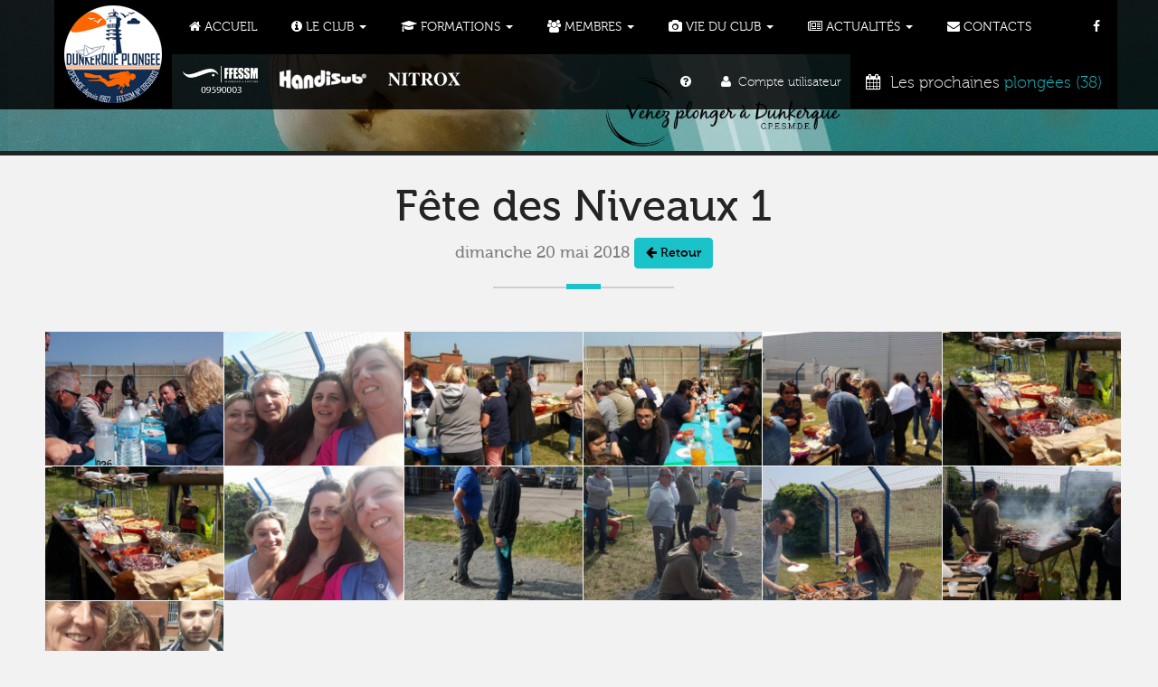

--- FILE ---
content_type: text/html; charset=ISO-8859-1
request_url: https://www.dunkerque-plongee.fr/index.php?page=photos_lire&id=581&limite=72
body_size: 9305
content:
<!DOCTYPE html>
<html lang="fr">
  <head>
  
  <script type="text/javascript">
    window.smartlook||(function(d) {
    var o=smartlook=function(){ o.api.push(arguments)},h=d.getElementsByTagName('head')[0];
    var c=d.createElement('script');o.api=new Array();c.async=true;c.type='text/javascript';
    c.charset='utf-8';c.src='//rec.smartlook.com/recorder.js';h.appendChild(c);
    })(document);
    smartlook('init', 'ec900d23d3761fc1bd7601947815a2a1c048fce0');
</script>
  
    <meta charset="iso-8859-1">
    <meta http-equiv="X-UA-Compatible" content="IE=edge">
    <meta name="viewport" content="width=device-width, initial-scale=1">
    
    
    

    <meta name="description" content="Plonger à Dunkerque avec Dunkerque Plongée - CPESMDE">
    <meta name="author" content="Clickanet Conception de sites Internet Dunkerque">
    <link rel="icon" href="images/favicon_new.ico?v=2">
    <link rel="apple-touch-icon" href="images/favicon_new.png?v=2" />
    <link rel="apple-touch-icon" sizes="72x72" href="images/favicon_new_72.png?v=2" />
    <link rel="apple-touch-icon" sizes="114x114" href="images/favicon_new_114.png?v=2" />

    <title>Dunkerque Plong&eacute;e - Plonger en mer du Nord à Dunkerque</title>
	<meta property="fb:app_id" content="625541481127018"/>
        <meta property="og:url" content="https://www.dunkerque-plongee.fr/index.php?page=photos_lire&id=581&limite=72" >
    <meta property="og:title" content="Dunkerque Plongée" >
    <meta property="og:type" content="article" >
    <meta property="og:image" content="https://www.dunkerque-plongee.fr/images/banner_og_plongees.jpg" >
    <meta property="og:description" content="Visitez le site de Dunkerque Plongée CPESMDE">	
	
      <link rel="stylesheet" href="https://use.fontawesome.com/releases/v5.15.4/css/all.css" integrity="sha384-DyZ88mC6Up2uqS4h/KRgHuoeGwBcD4Ng9SiP4dIRy0EXTlnuz47vAwmeGwVChigm" crossorigin="anonymous">
  </head>
    


  <body>
      
           
	      
<!-- Bootstrap core CSS -->
    <link href="bootstrap/bootstrap.css" rel="stylesheet">
    <!-- IE10 viewport hack for Surface/desktop Windows 8 bug -->
    <link href="bootstrap/ie10-viewport-bug-workaround.css" rel="stylesheet">
    <!-- Custom styles for this template -->
    <link href="bootstrap/navbar-static-top.css" rel="stylesheet">   
    <link rel="stylesheet" href="bootstrap/font-awesome-4.5.0/css/font-awesome.css">
    <!--Color Css Start-->
    <link href="css/color-4.css" rel="stylesheet" type="text/css">    

<!--Custom Css-->
<link href="css/custom.css" rel="stylesheet" type="text/css">

<!--BX Slider-->
<link href="css/jquery.bxslider.css" rel="stylesheet" type="text/css">

    
    
  
  
       <!--<link href="include/PhotoSwipe-master/website/site-assets/site.css" rel="stylesheet" />-->
    <link href="include/PhotoSwipe-master/dist/photoswipe.css" rel="stylesheet" />
    <link href="include/PhotoSwipe-master/dist/default-skin/default-skin.css?v=4.1.1-1.0.4" rel="stylesheet" /> 
    <script src="include/PhotoSwipe-master/dist/photoswipe.min.js?v=4.1.1-1.0.4"></script>
      <script src="include/PhotoSwipe-master/dist/photoswipe-ui-default.min.js?v=4.1.1-1.0.4"></script>
	<script src="//use.typekit.net/snf1yod.js"></script>
    <script>try{Typekit.load();}catch(e){}</script>
      <!--[if lt IE 9]>
       <script>
          document.createElement('figure');
       </script>
      <![endif]-->  
  
    <!-- Static navbar -->
    <nav class="navbar navbar-default navbar-fixed-top">
      <div class="container">
        <div class="navbar-header">
        
        <div class="visible-xs" style="padding-left:15px;padding-top:6px;border:0px solid red;float:left;"><a href="index.php"><img src="images/logo_new.png" height="38" ></a></div>
        
        <div class="visible-xs" style="float:left;"><a href="index.php" style="text-decoration:none;"><h1 style="padding-left:7px;padding-top:15px;font-size:18px;color:#fff;">Dunkerque Plongée</h1></a></div>
          <button type="button" class="navbar-toggle collapsed" data-toggle="collapse" data-target="#navbar" aria-expanded="false" aria-controls="navbar">
            <span class="sr-only">Toggle navigation</span>
            <span class="icon-bar"></span>
            <span class="icon-bar"></span>
            <span class="icon-bar"></span>
          </button>
          <a class="navbar-brand hidden-xs hidden-sm hidden-md" href="index.php" style="padding:0;margin:0;"><img src="images/logo_noir_new.png" width="130" style="border:0px solid red;"></a>
        </div>
        <div id="navbar" class="navbar-collapse collapse" style="background-color:#000;">
          <ul class="nav navbar-nav">
            
            
                        
            
            <li  ><a href="index.php"><i class="fa fa-home"></i> Accueil</a></li>

<li class=" visible-xs"><a href="les-prochaines-plongees-a-dunkerque.html"><i class="fa fa-calendar"></i> Les prochaines plong&eacute;es (38)</a></li>

<li class=" visible-xs"><a href="index.php?page=compte"><i class="fa fa-user"></i> Compte utilisateur</a></li>

<li class="dropdown "><a href="" class="dropdown-toggle" data-toggle="dropdown" data-hover="dropdown" role="button" aria-haspopup="true" aria-expanded="false"><i class="fa fa-info-circle"></i> Le Club <span class="caret"></span></a>
<ul class="dropdown-menu">    
    <li  class=""><a href="le-club-club-histoire-et-administration-1-29-0-c2.html">Qui sommes-nous ?</a></li>
 
    <li  class=""><a href="le-club-les-locaux-le-materiel-et-le-bateau-1-30-0-c2.html">Nos équipements</a></li>
 
    <li  class=""><a href="le-club-les-commissions-1-31-0-c2.html">Les commissions</a></li>
 
    <li  class=""><a href="le-club-comment-adherer-au-club--1-5-0-c2.html">Adhésion et tarifs</a></li>
 
    <li  class=""><a href="le-club-venez-plonger-sur-les-epaves-de-la-mer-du-nord-1-4-0-c2.html">Plongeurs extérieurs</a></li>
 
    <li  class=""><a href="le-club-merci-de-vous-inscrire-afin-de-soulager-notre-ami-responsable-du-bar-1-84-0-c2.html">Les permanences du bar</a></li>
 
    </ul> </li><li class="dropdown "><a href="" class="dropdown-toggle" data-toggle="dropdown" data-hover="dropdown" role="button" aria-haspopup="true" aria-expanded="false"><i class="fa fa-graduation-cap"></i> Formations <span class="caret"></span></a>
<ul class="dropdown-menu">    
    <li  class=""><a href="formations-les-formations-33-3-0-c2.html">Les formations</a></li>
 
    <li  class=""><a href="formations-du-bapteme-au-directeur-de-plongee--33-32-0-c2.html">Les niveaux</a></li>
 
    <li  class=""><a href="formations-a-la-piscine-guynemer-de-saint-pol-sur-mer-33-34-0-c2.html">Les entrainements</a></li>
 
    <li  class=""><a href="formations-lieux-de-formations-33-35-0-c2.html">Lieux de formations</a></li>
 
    <li  class=""><a href="formations-vous-souhaitez-faire-vos-premieres-bulles--33-38-0-c2.html">Baptêmes de plongées</a></li>
 
    <li  class=""><a href="formations-encadrement-de-personnes-en-situation-de-handicap-33-45-0-c2.html">Handisub - EH1</a></li>
 
    </ul> </li><li class="dropdown "><a href="" class="dropdown-toggle" data-toggle="dropdown" data-hover="dropdown" role="button" aria-haspopup="true" aria-expanded="false"><i class="fa fa-users"></i> Membres <span class="caret"></span></a>
<ul class="dropdown-menu">    
    <li  class=""><a href="membres-les-membres-du-comite-20-21-0-c2.html">Le comité</a></li>
 
    <li  class=""><a href="membres-les-moniteurs-encadrants-et-responsables-de-formation-20-41-0-c2.html">Formateurs</a></li>
 
    <li  class=""><a href="membres-directeurs-de-plongees-20-42-0-c2.html">Directeurs de plongées</a></li>
 
    <li  class=""><a href="membres-les-guides-de-palanquee-20-23-0-c2.html">Les guides de palanquée</a></li>
 
    <li  class=""><a href="membres-les-plongeurs-adherents-20-24-0-c2.html">Les plongeurs adhérents</a></li>
 
    <li  class=""><a href="membres-les-eleves-en-formation-20-82-0-c2.html">Les élèves en formation</a></li>
 
    <li  class=""><a href="membres-les-plongeurs-exterieurs-20-73-0-c2.html">Les plongeurs extérieurs</a></li>
 
    </ul> </li><li class="dropdown "><a href="" class="dropdown-toggle" data-toggle="dropdown" data-hover="dropdown" role="button" aria-haspopup="true" aria-expanded="false"><i class="fa fa-camera"></i> Vie du club <span class="caret"></span></a>
<ul class="dropdown-menu">    
    <li  class=""><a href="vie-du-club-photos-25-36-0-c2.html">Photos</a></li>
 
    <li  class=""><a href="vie-du-club-videos-25-26-0-c2.html">Vidéos</a></li>
 
    <li  class=""><a href="vie-du-club-p-tit-bulle-teint-25-37-0-c2.html">P'tit Bulle-teint</a></li>
 
    <li  class=""><a href="vie-du-club-le-livre-d-or-25-60-0-c2.html">Le livre d'or</a></li>
 
    </ul> </li><li class="dropdown "><a href="" class="dropdown-toggle" data-toggle="dropdown" data-hover="dropdown" role="button" aria-haspopup="true" aria-expanded="false"><i class="fa fa-newspaper-o"></i> Actualités <span class="caret"></span></a>
<ul class="dropdown-menu">    
    <li  class=""><a href="decouvrez-toute-l-actualite-de-dunkerque-plongee-decouvrez-toute-l-actualite-de-dunkerque-plongee-27-43-0-c2.html">Actus</a></li>
 
    <li  class=""><a href="decouvrez-toute-l-actualite-de-dunkerque-plongee-toutes-les-dates-importantes-a-retenir-27-44-0-c2.html">Agenda</a></li>
 
    </ul> </li><li class=" "><a href="contacts-28-0-c1.html"><i class="fa fa-envelope"></i> Contacts</a>

</li>   






									
                                    
                                  
							            
                       
            
          
          </ul>
          <ul class="nav navbar-nav navbar-right">
            
            <li class="visible-xs"><a href="https://www.facebook.com/dunkerqueplongee" target="_blank"><i class="fa fa-facebook"></i> Notre page Facebook</a></li>
            
            <li class="hidden-xs"><a href="https://www.facebook.com/dunkerqueplongee" target="_blank"><i class="fa fa-facebook"></i></a></li>
                      </ul>
        </div><!--/.nav-collapse -->
        
   
        <div id="navbar" class="navbar-collapse collapse">
       
        
    
          
          
          <ul class="nav navbar-nav" style="padding-top:6px;padding-left:142px;">
         
          
           <a href="le-club-club-histoire-et-administration-1-29-0-c2.html"><img src="images/logo_petit_ffessm2018.png" style="padding-right:20px;" height="33"></a> <a href="formations-encadrement-de-personnes-en-situation-de-handicap-33-45-0-c2.html"><img src="images/logo_petit_handisub.png" style="padding-right:20px;" height="33" height="33"></a> <img src="images/logo_petit_nitrox.png">           
          </ul>
          
       
          
          <ul class="nav navbar-nav navbar-right">
          
         
            
                        <div class="donate-box" style="float:right;"><a href="les-prochaines-plongees-a-dunkerque.html" class="btn-donate"><span style="color:#fff;"><i class="fa fa-calendar"></i>&nbsp;&nbsp;Les prochaines</span><span> plongées (38)</span></a> </div>
            
              
     
          </ul>
          
            <ul class="nav navbar-nav navbar-right">
          <div class="language-box"  style="float:right;margin-right:10px;">
              <div class="btn-group">
				<a class="btn btn-primary dropdown-toggle" href="index.php?page=faq" style="border:0;padding-right:25px;"><i class="fa fa-question-circle"></i>&nbsp;&nbsp;</a>
				  
				  
				  
				  <a class="btn btn-primary dropdown-toggle" href="index.php?page=compte" style="border:0;"><i class="fa fa-user"></i>&nbsp;&nbsp;Compte utilisateur</a>
				  
				  
				  
               
              </div>
            </div>
         </ul>
          
        </div><!--/.nav-collapse -->
      </div>
		
		
		
		
    </nav>
    
         <div class="inner-banner hidden-print"><img src="images/inner-banner.jpg" alt="img"></div>   
        
    <div class="container" style="padding-bottom:50px;">
         
    
 
    
        <section class="generic-heading-3">
      <div class="container">
        <h1  class="title-line">Fête des Niveaux 1</h1>
       <strong class="title-line">dimanche 20 mai 2018 <a href="index.php?page=photos&limite=72" class="btn"><i class="fa fa-arrow-left"></i> Retour</a></strong>
       </div>
    </section>

<section class="gallery-two-column">
<div class="container">



<ul class="row gallery gallery-swipe">


  
   <a href="photos_blog/big/multi-2d587210f7a54a913aa29c8ae37e3f16.jpg" data-size="576x768" data-med="photos_blog/big/multi-2d587210f7a54a913aa29c8ae37e3f16.jpg" data-med-size="576x768" data-author="" class="demo-gallery__img--main"><img src="include/timthumb/timthumb.php?src=photos_blog/big/multi-2d587210f7a54a913aa29c8ae37e3f16.jpg&a=c&w=400&h=300" class="col-md-2 col-xs-6"  title="" style="padding:0;margin:0;padding-right:1px;padding-bottom:1px;" ></a>
  
    
   <a href="photos_blog/big/multi-a23f620a87f614d801cea9b5d35581e2.jpg" data-size="1024x768" data-med="photos_blog/big/multi-a23f620a87f614d801cea9b5d35581e2.jpg" data-med-size="1024x768" data-author="" class="demo-gallery__img--main"><img src="include/timthumb/timthumb.php?src=photos_blog/big/multi-a23f620a87f614d801cea9b5d35581e2.jpg&a=c&w=400&h=300" class="col-md-2 col-xs-6"  title="" style="padding:0;margin:0;padding-right:1px;padding-bottom:1px;" ></a>
  
    
   <a href="photos_blog/big/multi-80bf2518069e80f16dcbdae839a22e8a.jpg" data-size="576x768" data-med="photos_blog/big/multi-80bf2518069e80f16dcbdae839a22e8a.jpg" data-med-size="576x768" data-author="" class="demo-gallery__img--main"><img src="include/timthumb/timthumb.php?src=photos_blog/big/multi-80bf2518069e80f16dcbdae839a22e8a.jpg&a=c&w=400&h=300" class="col-md-2 col-xs-6"  title="" style="padding:0;margin:0;padding-right:1px;padding-bottom:1px;" ></a>
  
    
   <a href="photos_blog/big/multi-d7188a4eab0c33a26e52c930f43f6265.jpg" data-size="576x768" data-med="photos_blog/big/multi-d7188a4eab0c33a26e52c930f43f6265.jpg" data-med-size="576x768" data-author="" class="demo-gallery__img--main"><img src="include/timthumb/timthumb.php?src=photos_blog/big/multi-d7188a4eab0c33a26e52c930f43f6265.jpg&a=c&w=400&h=300" class="col-md-2 col-xs-6"  title="" style="padding:0;margin:0;padding-right:1px;padding-bottom:1px;" ></a>
  
    
   <a href="photos_blog/big/multi-0069dbe156d1d84fee98b0d6adf25b2d.jpg" data-size="576x768" data-med="photos_blog/big/multi-0069dbe156d1d84fee98b0d6adf25b2d.jpg" data-med-size="576x768" data-author="" class="demo-gallery__img--main"><img src="include/timthumb/timthumb.php?src=photos_blog/big/multi-0069dbe156d1d84fee98b0d6adf25b2d.jpg&a=c&w=400&h=300" class="col-md-2 col-xs-6"  title="" style="padding:0;margin:0;padding-right:1px;padding-bottom:1px;" ></a>
  
    
   <a href="photos_blog/big/multi-d5183c64044ccb2cb79914e6d2169f8a.jpg" data-size="576x768" data-med="photos_blog/big/multi-d5183c64044ccb2cb79914e6d2169f8a.jpg" data-med-size="576x768" data-author="" class="demo-gallery__img--main"><img src="include/timthumb/timthumb.php?src=photos_blog/big/multi-d5183c64044ccb2cb79914e6d2169f8a.jpg&a=c&w=400&h=300" class="col-md-2 col-xs-6"  title="" style="padding:0;margin:0;padding-right:1px;padding-bottom:1px;" ></a>
  
    
   <a href="photos_blog/big/multi-66d7d43a511df601e5034db85be473ac.jpg" data-size="576x768" data-med="photos_blog/big/multi-66d7d43a511df601e5034db85be473ac.jpg" data-med-size="576x768" data-author="" class="demo-gallery__img--main"><img src="include/timthumb/timthumb.php?src=photos_blog/big/multi-66d7d43a511df601e5034db85be473ac.jpg&a=c&w=400&h=300" class="col-md-2 col-xs-6"  title="" style="padding:0;margin:0;padding-right:1px;padding-bottom:1px;" ></a>
  
    
   <a href="photos_blog/big/multi-37b5ae606cec650366edc2ab77116c58.jpg" data-size="1024x768" data-med="photos_blog/big/multi-37b5ae606cec650366edc2ab77116c58.jpg" data-med-size="1024x768" data-author="" class="demo-gallery__img--main"><img src="include/timthumb/timthumb.php?src=photos_blog/big/multi-37b5ae606cec650366edc2ab77116c58.jpg&a=c&w=400&h=300" class="col-md-2 col-xs-6"  title="" style="padding:0;margin:0;padding-right:1px;padding-bottom:1px;" ></a>
  
    
   <a href="photos_blog/big/multi-8a4d1139d5b8edd6390caa3f0659d956.jpg" data-size="576x768" data-med="photos_blog/big/multi-8a4d1139d5b8edd6390caa3f0659d956.jpg" data-med-size="576x768" data-author="" class="demo-gallery__img--main"><img src="include/timthumb/timthumb.php?src=photos_blog/big/multi-8a4d1139d5b8edd6390caa3f0659d956.jpg&a=c&w=400&h=300" class="col-md-2 col-xs-6"  title="" style="padding:0;margin:0;padding-right:1px;padding-bottom:1px;" ></a>
  
    
   <a href="photos_blog/big/multi-dc47cb5c0ad12197dfd46728137919c0.jpg" data-size="576x768" data-med="photos_blog/big/multi-dc47cb5c0ad12197dfd46728137919c0.jpg" data-med-size="576x768" data-author="" class="demo-gallery__img--main"><img src="include/timthumb/timthumb.php?src=photos_blog/big/multi-dc47cb5c0ad12197dfd46728137919c0.jpg&a=c&w=400&h=300" class="col-md-2 col-xs-6"  title="" style="padding:0;margin:0;padding-right:1px;padding-bottom:1px;" ></a>
  
    
   <a href="photos_blog/big/multi-7fbafd7ea29744ea5b111eb09dc89eb3.jpg" data-size="576x768" data-med="photos_blog/big/multi-7fbafd7ea29744ea5b111eb09dc89eb3.jpg" data-med-size="576x768" data-author="" class="demo-gallery__img--main"><img src="include/timthumb/timthumb.php?src=photos_blog/big/multi-7fbafd7ea29744ea5b111eb09dc89eb3.jpg&a=c&w=400&h=300" class="col-md-2 col-xs-6"  title="" style="padding:0;margin:0;padding-right:1px;padding-bottom:1px;" ></a>
  
    
   <a href="photos_blog/big/multi-84c87099d4974aff118f200c70a2f549.jpg" data-size="576x768" data-med="photos_blog/big/multi-84c87099d4974aff118f200c70a2f549.jpg" data-med-size="576x768" data-author="" class="demo-gallery__img--main"><img src="include/timthumb/timthumb.php?src=photos_blog/big/multi-84c87099d4974aff118f200c70a2f549.jpg&a=c&w=400&h=300" class="col-md-2 col-xs-6"  title="" style="padding:0;margin:0;padding-right:1px;padding-bottom:1px;" ></a>
  
    
   <a href="photos_blog/big/multi-b0a0c05aa868c770e158ae941aa60b62.jpg" data-size="576x768" data-med="photos_blog/big/multi-b0a0c05aa868c770e158ae941aa60b62.jpg" data-med-size="576x768" data-author="" class="demo-gallery__img--main"><img src="include/timthumb/timthumb.php?src=photos_blog/big/multi-b0a0c05aa868c770e158ae941aa60b62.jpg&a=c&w=400&h=300" class="col-md-2 col-xs-6"  title="" style="padding:0;margin:0;padding-right:1px;padding-bottom:1px;" ></a>
  
  </ul>
 

 
</div>
</section> 
    
    
    

    </div> <!-- /container -->
    
    
<section class="copyrights-section hidden-print">
      <div class="container">
        <ul class="footer-social">
          <li><a href="https://www.facebook.com/dunkerqueplongee" target="_blank"><i class="fa fa-facebook-square"></i></a></li>
                    <li><a href="https://www.youtube.com/channel/UCSs6o2umpZ6XI7aGzipvFpQ" target="_blank"><i class="fa fa-youtube"></i></a></li>
        </ul>
        <strong class="copy">&copy; 2016-2026 - Conception et r&eacute;alisation <a href="http://www.clickanet.fr" target="_blank" class="web">Clickanet Cr&eacute;ation de sites Internet Dunkerque</a> | <a href="index.php?page=mentions" class="web">Mentions l&eacute;gales</a></strong>  </div>
    </section>
    


    <!-- Bootstrap core JavaScript
    ================================================== -->
    <!-- Placed at the end of the document so the pages load faster -->
  <script src="https://ajax.googleapis.com/ajax/libs/jquery/1.11.3/jquery.min.js"></script>
    <script>window.jQuery || document.write('<script src="bootstrap/jquery.min.js"><\/script>')</script>





    <script src="bootstrap/bootstrap.js"></script>

    <!-- IE10 viewport hack for Surface/desktop Windows 8 bug -->
    <script src="bootstrap/ie10-viewport-bug-workaround.js"></script>
    
<script type="text/javascript">
/* =============================================================
 * bootstrap-collapse.js v2.3.2
 * http://getbootstrap.com/2.3.2/javascript.html#collapse
 * =============================================================
 * Copyright 2013 Twitter, Inc.
 *
 * Licensed under the Apache License, Version 2.0 (the "License");
 * you may not use this file except in compliance with the License.
 * You may obtain a copy of the License at
 *
 * http://www.apache.org/licenses/LICENSE-2.0
 *
 * Unless required by applicable law or agreed to in writing, software
 * distributed under the License is distributed on an "AS IS" BASIS,
 * WITHOUT WARRANTIES OR CONDITIONS OF ANY KIND, either express or implied.
 * See the License for the specific language governing permissions and
 * limitations under the License.
 * ============================================================ */


!function ($) {

  "use strict"; // jshint ;_;


 /* COLLAPSE PUBLIC CLASS DEFINITION
  * ================================ */

  var Collapse = function (element, options) {
    this.$element = $(element)
    this.options = $.extend({}, $.fn.collapse.defaults, options)

    if (this.options.parent) {
      this.$parent = $(this.options.parent)
    }

    this.options.toggle && this.toggle()
  }

  Collapse.prototype = {

    constructor: Collapse

  , dimension: function () {
      var hasWidth = this.$element.hasClass('width')
      return hasWidth ? 'width' : 'height'
    }

  , show: function () {
      var dimension
        , scroll
        , actives
        , hasData

      if (this.transitioning || this.$element.hasClass('in')) return

      dimension = this.dimension()
      scroll = $.camelCase(['scroll', dimension].join('-'))
      actives = this.$parent && this.$parent.find('> .accordion-group > .in')

      if (actives && actives.length) {
        hasData = actives.data('collapse')
        if (hasData && hasData.transitioning) return
        actives.collapse('hide')
        hasData || actives.data('collapse', null)
      }

      this.$element[dimension](0)
      this.transition('addClass', $.Event('show'), 'shown')
      $.support.transition && this.$element[dimension](this.$element[0][scroll])
    }

  , hide: function () {
      var dimension
      if (this.transitioning || !this.$element.hasClass('in')) return
      dimension = this.dimension()
      this.reset(this.$element[dimension]())
      this.transition('removeClass', $.Event('hide'), 'hidden')
      this.$element[dimension](0)
    }

  , reset: function (size) {
      var dimension = this.dimension()

      this.$element
        .removeClass('collapse')
        [dimension](size || 'auto')
        [0].offsetWidth

      this.$element[size !== null ? 'addClass' : 'removeClass']('collapse')

      return this
    }

  , transition: function (method, startEvent, completeEvent) {
      var that = this
        , complete = function () {
            if (startEvent.type == 'show') that.reset()
            that.transitioning = 0
            that.$element.trigger(completeEvent)
          }

      this.$element.trigger(startEvent)

      if (startEvent.isDefaultPrevented()) return

      this.transitioning = 1

      this.$element[method]('in')

      $.support.transition && this.$element.hasClass('collapse') ?
        this.$element.one($.support.transition.end, complete) :
        complete()
    }

  , toggle: function () {
      this[this.$element.hasClass('in') ? 'hide' : 'show']()
    }

  }


 /* COLLAPSE PLUGIN DEFINITION
  * ========================== */

  var old = $.fn.collapse

  $.fn.collapse = function (option) {
    return this.each(function () {
      var $this = $(this)
        , data = $this.data('collapse')
        , options = $.extend({}, $.fn.collapse.defaults, $this.data(), typeof option == 'object' && option)
      if (!data) $this.data('collapse', (data = new Collapse(this, options)))
      if (typeof option == 'string') data[option]()
    })
  }

  $.fn.collapse.defaults = {
    toggle: true
  }

  $.fn.collapse.Constructor = Collapse


 /* COLLAPSE NO CONFLICT
  * ==================== */

  $.fn.collapse.noConflict = function () {
    $.fn.collapse = old
    return this
  }


 /* COLLAPSE DATA-API
  * ================= */

  $(document).on('click.collapse.data-api', '[data-toggle=collapse]', function (e) {
    var $this = $(this), href
      , target = $this.attr('data-target')
        || e.preventDefault()
        || (href = $this.attr('href')) && href.replace(/.*(?=#[^\s]+$)/, '') //strip for ie7
      , option = $(target).data('collapse') ? 'toggle' : $this.data()
    $this[$(target).hasClass('in') ? 'addClass' : 'removeClass']('collapsed')
    $(target).collapse(option)
  })

}(window.jQuery);
</script>
    
   <!--Modernizr Js--> 
<script src="js/modernizr.custom.97074.js"></script> 
<!--Recent News Posts Images Effect Js--> 
<script src="js/jquery.hoverdir.js"></script> 
<!--Bx Slider Js--> 
<script src="js/jquery.bxslider.js"></script> 
 
<!--Our Chrity Store JS--> 
<script src="js/jquery.flexisel.js"></script> 
<!--Parallax Effect Js--> 
<script src="js/jquery.stellar.min.js"></script> 
<!-- Style Switcher --> 
<!--Custom Js--> 
<script src="js/custom.js"></script>

<div id="gallery" class="pswp" tabindex="-1" role="dialog" aria-hidden="true">
        <div class="pswp__bg"></div>

        <div class="pswp__scroll-wrap">

          <div class="pswp__container">
			<div class="pswp__item"></div>
			<div class="pswp__item"></div>
			<div class="pswp__item"></div>
          </div>

          <div class="pswp__ui pswp__ui--hidden">

            <div class="pswp__top-bar">

				<div class="pswp__counter"></div>

				<button class="pswp__button pswp__button--close" title="Close (Esc)"></button>

				<button class="pswp__button pswp__button--share" title="Share"></button>

				<button class="pswp__button pswp__button--fs" title="Toggle fullscreen"></button>

				<button class="pswp__button pswp__button--zoom" title="Zoom in/out"></button>

				<div class="pswp__preloader">
					<div class="pswp__preloader__icn">
					  <div class="pswp__preloader__cut">
					    <div class="pswp__preloader__donut"></div>
					  </div>
					</div>
				</div>
            </div>


			<!-- <div class="pswp__loading-indicator"><div class="pswp__loading-indicator__line"></div></div> -->

            <div class="pswp__share-modal pswp__share-modal--hidden pswp__single-tap">
	            <div class="pswp__share-tooltip">
					<!-- <a href="#" class="pswp__share--facebook"></a>
					<a href="#" class="pswp__share--twitter"></a>
					<a href="#" class="pswp__share--pinterest"></a>
					<a href="#" download class="pswp__share--download"></a> -->
	            </div>
	        </div>

            <button class="pswp__button pswp__button--arrow--left" title="Previous (arrow left)"></button>
            <button class="pswp__button pswp__button--arrow--right" title="Next (arrow right)"></button>
            <div class="pswp__caption">
              <div class="pswp__caption__center">
              </div>
            </div>
          </div>

        </div>


    </div>

<script type="text/javascript">
    (function() {

		var initPhotoSwipeFromDOM = function(gallerySelector) {

			var parseThumbnailElements = function(el) {
			    var thumbElements = el.childNodes,
			        numNodes = thumbElements.length,
			        items = [],
			        el,
			        childElements,
			        thumbnailEl,
			        size,
			        item;

			    for(var i = 0; i < numNodes; i++) {
			        el = thumbElements[i];

			        // include only element nodes 
			        if(el.nodeType !== 1) {
			          continue;
			        }

			        childElements = el.children;

			        size = el.getAttribute('data-size').split('x');

			        // create slide object
			        item = {
						src: el.getAttribute('href'),
						w: parseInt(size[0], 10),
						h: parseInt(size[1], 10),
						author: el.getAttribute('data-author')
			        };

			        item.el = el; // save link to element for getThumbBoundsFn

			        if(childElements.length > 0) {
			          item.msrc = childElements[0].getAttribute('src'); // thumbnail url
			          if(childElements.length > 1) {
			              item.title = childElements[1].innerHTML; // caption (contents of figure)
			          }
			        }


					var mediumSrc = el.getAttribute('data-med');
		          	if(mediumSrc) {
		            	size = el.getAttribute('data-med-size').split('x');
		            	// "medium-sized" image
		            	item.m = {
		              		src: mediumSrc,
		              		w: parseInt(size[0], 10),
		              		h: parseInt(size[1], 10)
		            	};
		          	}
		          	// original image
		          	item.o = {
		          		src: item.src,
		          		w: item.w,
		          		h: item.h
		          	};

			        items.push(item);
			    }

			    return items;
			};

			// find nearest parent element
			var closest = function closest(el, fn) {
			    return el && ( fn(el) ? el : closest(el.parentNode, fn) );
			};

			var onThumbnailsClick = function(e) {
			    e = e || window.event;
			    e.preventDefault ? e.preventDefault() : e.returnValue = false;

			    var eTarget = e.target || e.srcElement;

			    var clickedListItem = closest(eTarget, function(el) {
			        return el.tagName === 'A';
			    });

			    if(!clickedListItem) {
			        return;
			    }

			    var clickedGallery = clickedListItem.parentNode;

			    var childNodes = clickedListItem.parentNode.childNodes,
			        numChildNodes = childNodes.length,
			        nodeIndex = 0,
			        index;

			    for (var i = 0; i < numChildNodes; i++) {
			        if(childNodes[i].nodeType !== 1) { 
			            continue; 
			        }

			        if(childNodes[i] === clickedListItem) {
			            index = nodeIndex;
			            break;
			        }
			        nodeIndex++;
			    }

			    if(index >= 0) {
			        openPhotoSwipe( index, clickedGallery );
			    }
			    return false;
			};

			var photoswipeParseHash = function() {
				var hash = window.location.hash.substring(1),
			    params = {};

			    if(hash.length < 5) { // pid=1
			        return params;
			    }

			    var vars = hash.split('&');
			    for (var i = 0; i < vars.length; i++) {
			        if(!vars[i]) {
			            continue;
			        }
			        var pair = vars[i].split('=');  
			        if(pair.length < 2) {
			            continue;
			        }           
			        params[pair[0]] = pair[1];
			    }

			    if(params.gid) {
			    	params.gid = parseInt(params.gid, 10);
			    }

			    return params;
			};

			var openPhotoSwipe = function(index, galleryElement, disableAnimation, fromURL) {
			    var pswpElement = document.querySelectorAll('.pswp')[0],
			        gallery,
			        options,
			        items;

				items = parseThumbnailElements(galleryElement);

			    // define options (if needed)
			    options = {

			        galleryUID: galleryElement.getAttribute('data-pswp-uid'),

			        getThumbBoundsFn: function(index) {
			            // See Options->getThumbBoundsFn section of docs for more info
			            var thumbnail = items[index].el.children[0],
			                pageYScroll = window.pageYOffset || document.documentElement.scrollTop,
			                rect = thumbnail.getBoundingClientRect(); 

			            return {x:rect.left, y:rect.top + pageYScroll, w:rect.width};
			        },

			        addCaptionHTMLFn: function(item, captionEl, isFake) {
						if(!item.title) {
							captionEl.children[0].innerText = '';
							return false;
						}
						captionEl.children[0].innerHTML = item.title +  '<br/><small>Photo: ' + item.author + '</small>';
						return true;
			        }
					
			    };


			    if(fromURL) {
			    	if(options.galleryPIDs) {
			    		// parse real index when custom PIDs are used 
			    		// http://photoswipe.com/documentation/faq.html#custom-pid-in-url
			    		for(var j = 0; j < items.length; j++) {
			    			if(items[j].pid == index) {
			    				options.index = j;
			    				break;
			    			}
			    		}
				    } else {
				    	options.index = parseInt(index, 10) - 1;
				    }
			    } else {
			    	options.index = parseInt(index, 10);
			    }

			    // exit if index not found
			    if( isNaN(options.index) ) {
			    	return;
			    }



				var radios = document.getElementsByName('gallery-style');
				for (var i = 0, length = radios.length; i < length; i++) {
				    if (radios[i].checked) {
				        if(radios[i].id == 'radio-all-controls') {

				        } else if(radios[i].id == 'radio-minimal-black') {
				        	options.mainClass = 'pswp--minimal--dark';
					        options.barsSize = {top:0,bottom:0};
							options.captionEl = false;
							options.fullscreenEl = false;
							options.shareEl = false;
							options.bgOpacity = 0.85;
							options.tapToClose = true;
							options.tapToToggleControls = false;
				        }
				        break;
				    }
				}

			    if(disableAnimation) {
			        options.showAnimationDuration = 0;
			    }

			    // Pass data to PhotoSwipe and initialize it
			    gallery = new PhotoSwipe( pswpElement, PhotoSwipeUI_Default, items, options);

			    // see: http://photoswipe.com/documentation/responsive-images.html
				var realViewportWidth,
				    useLargeImages = false,
				    firstResize = true,
				    imageSrcWillChange;

				gallery.listen('beforeResize', function() {

					var dpiRatio = window.devicePixelRatio ? window.devicePixelRatio : 1;
					dpiRatio = Math.min(dpiRatio, 2.5);
				    realViewportWidth = gallery.viewportSize.x * dpiRatio;


				    if(realViewportWidth >= 1200 || (!gallery.likelyTouchDevice && realViewportWidth > 800) || screen.width > 1200 ) {
				    	if(!useLargeImages) {
				    		useLargeImages = true;
				        	imageSrcWillChange = true;
				    	}
				        
				    } else {
				    	if(useLargeImages) {
				    		useLargeImages = false;
				        	imageSrcWillChange = true;
				    	}
				    }

				    if(imageSrcWillChange && !firstResize) {
				        gallery.invalidateCurrItems();
				    }

				    if(firstResize) {
				        firstResize = false;
				    }

				    imageSrcWillChange = false;

				});

				gallery.listen('gettingData', function(index, item) {
				    if( useLargeImages ) {
				        item.src = item.o.src;
				        item.w = item.o.w;
				        item.h = item.o.h;
				    } else {
				        item.src = item.m.src;
				        item.w = item.m.w;
				        item.h = item.m.h;
				    }
				});

			    gallery.init();
			};

			// select all gallery elements
			var galleryElements = document.querySelectorAll( gallerySelector );
			for(var i = 0, l = galleryElements.length; i < l; i++) {
				galleryElements[i].setAttribute('data-pswp-uid', i+1);
				galleryElements[i].onclick = onThumbnailsClick;
			}

			// Parse URL and open gallery if it contains #&pid=3&gid=1
			var hashData = photoswipeParseHash();
			if(hashData.pid && hashData.gid) {
				openPhotoSwipe( hashData.pid,  galleryElements[ hashData.gid - 1 ], true, true );
			}
		};

		initPhotoSwipeFromDOM('.gallery-swipe');

	})();

	</script>




<script>
  (function(i,s,o,g,r,a,m){i['GoogleAnalyticsObject']=r;i[r]=i[r]||function(){
  (i[r].q=i[r].q||[]).push(arguments)},i[r].l=1*new Date();a=s.createElement(o),
  m=s.getElementsByTagName(o)[0];a.async=1;a.src=g;m.parentNode.insertBefore(a,m)
  })(window,document,'script','//www.google-analytics.com/analytics.js','ga');

  ga('create', 'UA-74669049-1', 'auto');
  ga('send', 'pageview');

</script>


<!-- Google tag (gtag.js) -->
<script async src="https://www.googletagmanager.com/gtag/js?id=G-FNKM7ZG4N6"></script>
<script>
  window.dataLayer = window.dataLayer || [];
  function gtag(){dataLayer.push(arguments);}
  gtag('js', new Date());

  gtag('config', 'G-FNKM7ZG4N6');
</script>  </body>
</html>


--- FILE ---
content_type: text/css
request_url: https://www.dunkerque-plongee.fr/bootstrap/navbar-static-top.css
body_size: -115
content:
body {
  /*min-height: 2000px;*/
}

.navbar-static-top {
  margin-bottom: 19px;
}

--- FILE ---
content_type: text/css
request_url: https://www.dunkerque-plongee.fr/css/color-4.css
body_size: 1328
content:
/*Background Color Start*/
#nav li ul li a:hover, #nav li ul li:hover > a, #nav li.active > a, #nav li:hover > a, .currency-box .dropdown-menu > li > a:hover, .dropdown-menu > li > a:focus, .dropdown-submenu:hover > a, .dropdown-submenu:focus > a, .language-box .dropdown-menu > li > a:hover, .dropdown-menu > li > a:focus, .dropdown-submenu:hover > a, .dropdown-submenu:focus > a, .services-box:hover, .images-section .caption:before, a.plus, .next-event .caption:before, .chirty-store-box:hover .chirty-box, .home-testimonials .bx-wrapper .bx-pager.bx-default-pager a:hover, .bx-wrapper .bx-pager.bx-default-pager a.active, .accordion-heading.active span.close-panel, .accordion-heading:hover span.close-panel, .our-mission #bx-pager-2 > a.active .timeline-box span, .sponsor-box .round, .blog-box .text-box a.pic, .charity-box .bottom, .tag-box ul li a:hover, .social-box ul li a:hover, .address-box .fa:hover, .event-box .top .frame a, .event-box .top .text-box a, .event-box .bottom a.btn-register, .map-box .caption a.location, .progress-bar .progress-striped .bar, .crowed-funding .box .bottom-row, .crowed-funding .box .round, .funding-detail-progress .progress-striped .bar, .funding-detail-map-box .inner ul li a:hover, .about-accordion-box .accordion-heading.active, .about-accordion-box .accordion-heading:hover, .about-section-4 .box:hover .text-box, .grid .caption, .gallery-box:hover .text-box, .gallery-box .frame .caption, .view-section .box-1 .text-box a.readmore:hover, .amount-row:hover, .indicator-btn-row span{
	background-color:#1ac3ca;
}
/*Background Color End*/


/*Text Color Start*/
strong.logo a, .header-search strong.title span, .header-btn-search:hover .fa, .donate-box a.btn-donate span, .slider-row .right-box strong.date, .slider-row .right-box p a.more, .our-event a.view-all, .accordion-text-box .text-box a.readmore, .latest-blog-box a.name, .latest-blog-box strong.title, .latest-blog-box p a.more, .tags li a, .client-box h4, .client-box a.view, .twitter-updates p a, .twitter-updates a.link, .newsletter-text-box strong.title, .detail-row li a, .newsletter-text-box a.more, .copyrights-section strong.copy a.web, .accordion-heading:hover strong.title, .accordion-heading.active strong.title, #banner .caption h1 span, .timeline-text h3, .our-mission #bx-pager-2 > a.active strong.year, .generic-heading-2 strong.title-line:after, .generic-heading strong.title-line:after, .sponsor-box .text-box em, .generic-heading-3 strong.title-line:after, .blog-box .text-box strong a, .blog-box .text-box a.btn-readmore .fa, .sidebar-btn-search, .sidebar-tab .nav-tabs > li > a, .nav-pills > li > a, .sidebar-tab-content strong.title, .sidebar-charity-store .bx-wrapper .bx-prev:hover:before, .sidebar-charity-store .bx-wrapper .bx-next:hover:before, .user-detail a.web, .contact-twitter strong span, .blog-box .text-box blockquote q .fa-quote-left, .blog-box .text-box blockquote q .fa-quote-right, .comment-box a.add-comment, .comments .text-outer-1 strong.title span, .comments .text-outer-1 a.reply, .comment-row strong.marked , .comment-row strong.marked span, .event-box .top .text-box strong.title, .event-box .bottom .time-area strong.time, .event-box .bottom .time-area strong.date, .crowed-funding .box .text-box strong.amount, .funding-detail strong.text, .work-text-box h2, .detail-box strong.title, .view-section .box-1 .text-box h3, .view-section .box-1 .text-box a.admin, .view-section .box-1 .text-box a.readmore, .top-project .holder strong.text span, .about-box-1 .text-box strong.title, .about-accordion-box .accordion-heading .accordion-toggle, .team-box ul li a:hover, .about-section-3 .text-box ul li .fa, .about-section-3 .text-box strong.text, .our-process ul li:hover .process-box .fa, .our-process ul li:hover .process-outer a.title, .timeline-text a.btn-listen:hover, .subscribe-newsletter ul li a:hover .fa, .about-section-3 .text-box a.readmore:hover, .top-project .holder ul li a:hover .fa, .detail-box ul li:hover .fa, .sidebar-tab-content a.find-more:hover, .event-btn-send:hover, .donate-box-2 a.btn-donate:hover, .contact-form input[type="submit"]:hover, #contact-twitter > li:hover .fa, .donate-box a.btn-donate:hover, .amount-row a.cart, .indicator-section .holder .text-box strong.price, .indicator-section .holder .text-box a .fa{
	color:#1ac3ca;
}
/*Text Color End*/

/*Border Color Start*/
#header, .our-services strong.title-line:after, .services-round, .services-box:hover a.readmore, .our-mission strong.title-line:after, .recent-news-post strong.title-line:after, .responsive-section-inner, .next-event, .our-mission #bx-pager-2 > a.active .timeline-box, .view-section .box-1 .text-box a.readmore, .view-section a.view:before, .text-box-1:before, .team-box .round, .our-process ul li:hover .process-box, .number-round, .slider-row .right-box a.view:hover, .btn-signup:hover, .btn-send-message:hover, .subscribe-newsletter .btn-subscribe:hover, .text-outer, .about-section-3 .frame:hover, .about-section-3 .text-box a.readmore:hover, .slider-row .right-box-2 a.view:hover, .event-box .bottom a.btn-register:hover, .blog-box .text-box a.btn-readmore:hover, .btn-submit2:hover, .funding-detail .bottom-row a.btn-detail:hover, .donate-box-2 a.btn-donate:hover, .contact-form input[type="submit"]:hover, .right-text-2 a.view, .indicator-btn-row a.btn-donate:hover, #footer{
	border-color:#1ac3ca;
}
.tag-box ul li a:hover:before{
	border-color: transparent transparent transparent #1ac3ca;
}
.view-section a.view:after{
	border-color:#1ac3ca transparent transparent transparent;
}
/*Border Color End*/


/*Button Color Start*/
.slider-row .right-box a.view, .btn-signup, .btn-send-message, .timeline-text a.btn-listen, .contact-form input[type="submit"], .btn-submit2, .event-btn-send, .funding-detail .bottom-row a.btn-detail, .donation-rank-box a.btn-donation, .donate-box-2 a.btn-donate, .about-section-3 .text-box a.readmore, .right-text-2 a.view{
	background-color:#1ac3ca;
}
/*Button Color End*/


--- FILE ---
content_type: text/css
request_url: https://www.dunkerque-plongee.fr/css/custom.css
body_size: 19937
content:
#last_actu
{
padding:0;	
}



@media screen and (min-width: 1224px){

#last_actu
{
padding-left:10px;
}

.sidebar-nav {
    padding: 9px 0;
}

.dropdown-menu .sub-menu {
    left: 100%;
    position: absolute;
    top: 0;
    visibility: hidden;
    margin-top: -1px;
}

.dropdown-menu li:hover .sub-menu {
    visibility: visible;
}

.dropdown:hover .dropdown-menu {
    display: block;
}

.nav-tabs .dropdown-menu, .nav-pills .dropdown-menu, .navbar .dropdown-menu {
    margin-top: 0;
}

.navbar .sub-menu:before {
    border-bottom: 7px solid transparent;
    border-left: none;
    border-right: 7px solid rgba(0, 0, 0, 0.2);
    border-top: 7px solid transparent;
    left: -7px;
    top: 10px;
}
.navbar .sub-menu:after {
    border-top: 6px solid transparent;
    border-left: none;
    border-right: 6px solid #fff;
    border-bottom: 6px solid transparent;
    left: 10px;
    top: 11px;
    left: -6px;
}

}

/** Table of Content 
- 	Reset Css    	  					Line 	53  -	83 
-	Header								Line	131	-	763
-	Navigation Area						Line	138	-	640
-	Banner								Line	665	-	762
-	Logo								Line	641	-	664
-	Currency Box						Line	373	-	453
-	Language Box						Line	454	-	534
-	Our Services Section				Line	769	-	956
-	Our Mission Section					Line	958	-	1175
-	Recent News Posts Section Start		Line	1177-	1607
-	Responsive Section					Line	1609-	1673
-	Events Row							Line	1675-	2261
-	Our Event							Line	1685-	1842
-	Next Event							Line	1844-	2026
-	Latest Blog							Line	2123-	2259
-	Featured Video Section				Line	2448-	2545
-	Home Testimonials					Line	2545-	2663
-	Footer Top Section					Line	2671-	2753
-	Footer Section 2					Line	2755-	2972
-	Footer Section 3					Line	2974-	3172
-	CopyRights Section Start			Line	3174-	3192
-	Our Process							Line	2263-	2341
-	Generic Headings					Line	159	-	295
-	Sponsor Village Section				Line	2343-	2446
-	Blog Page							Line	3241-	3439
-	Pagination							Line	3398-	3438
-	Sidebar								Line	3441-	3949
-	Sidebar Search						Line	3446-	3477
-	Sidebar Tab							Line	3479-	3625
-	Charity Store						Line	3627-	3740
-	Sidear Testimonial					Line	3742-	3839
-	Sidebar Event Gallery				Line	3841-	3886
-	Tags Box							Line	3888-	3948
-	Contact Page						Line	3951-	4228
-	Blog Detail Page					Line	4230-	4461
-	Event Page							Line	4463-	4365
-	Crowed Funding Page 				Line	4762-	4901
-	Crowed Funding Detail				Line	4912-	5216
-	How We Work							Line	5218-	5513
-	Where We Work						Line	5515-	5567
-	Project Gallery						Line	5569-	5710
-	About Page							Line	5712-	6222
-	Masonry Gallery						Line	6224-	6272
-	Full Gallery						Line	6274-	6338
-	Gallery Two Columns					Line	6340-	6431
-	Color Switcher						Line	6644-	6686
-	Footer Socil Icon					Line	3194-	3214
-	Recent Posts Section				Line	6433-	6440
End of Table of Content Line 50 **/

/*Reset Css Start*/
html, body, div, span, applet, object, iframe, h1, h2, h3, h4, h5, h6, /*p,*/ blockquote, pre, a, abbr, acronym, address, big, cite, code, del, dfn, em, img, ins, kbd, q, s, samp, small, strike, strong, sub, sup, tt, var, b, u, i, center, dl, dt, dd, /*ol, ul, li,*/ fieldset, form, label, legend, /*table,*/ caption, /*tbody, tfoot, thead, tr, th, td,*/ article, aside, canvas, details, embed, figure, figcaption, footer, header, hgroup, menu, nav, output, ruby, section, summary, time, mark, audio, video {
	margin: 0;
	padding: 0;
	border: 0;
	/*font-size: 100%;
	font: inherit;
	vertical-align: baseline;*/
}
/* HTML5 display-role reset for older browsers */
article, aside, details, figcaption, figure, footer, header, hgroup, menu, nav, section {
	display: block;
}
body {
	/*line-height: 1;*/
	font-size:14px;
}
ol, ul {
/*padding-left:30px;*/
	/*list-style: none;*/
	list-style-position: inside;
}


blockquote, q {
	quotes: none;
}
blockquote:before, blockquote:after, q:before, q:after {
	content: '';
	content: none;
}
table {
	border-collapse: collapse;
	border-spacing: 0;
}
/*Reset Css End*/

/*Font Webkit Start*/
@font-face {
	font-family: 'museo100';
	src: url('../fonts/museo100-regular-webfont.eot');
	src: url('../fonts/museo100-regular-webfont.eot?#iefix') format('embedded-opentype'), url('../fonts/museo100-regular-webfont.woff') format('woff'), url('../fonts/museo100-regular-webfont.ttf') format('truetype'), url('../fonts/museo100-regular-webfont.svg#museo100') format('svg');
	font-weight: normal;
	font-style: normal;
}
@font-face {
	font-family: 'museo300';
	src: url('../fonts/museo300-regular-webfont.eot');
	src: url('../fonts/museo300-regular-webfont.eot?#iefix') format('embedded-opentype'), url('../fonts/museo300-regular-webfont.woff') format('woff'), url('../fonts/museo300-regular-webfont.ttf') format('truetype'), url('../fonts/museo300-regular-webfont.svg#museo300') format('svg');
	font-weight: normal;
	font-style: normal;
}
@font-face {
	font-family: 'museo500';
	src: url('../fonts/museo500-regular-webfont.eot');
	src: url('../fonts/museo500-regular-webfont.eot?#iefix') format('embedded-opentype'), url('../fonts/museo500-regular-webfont.woff') format('woff'), url('../fonts/museo500-regular-webfont.ttf') format('truetype'), url('../fonts/museo500-regular-webfont.svg#museo500') format('svg');
	font-weight: normal;
	font-style: normal;
}
@font-face {
	font-family: 'museo700';
	src: url('../fonts/museo700-regular-webfont.eot');
	src: url('../fonts/museo700-regular-webfont.eot?#iefix') format('embedded-opentype'), url('../fonts/museo700-regular-webfont.woff') format('woff'), url('../fonts/museo700-regular-webfont.ttf') format('truetype'), url('../fonts/museo700-regular-webfont.svg#museo700') format('svg');
	font-weight: normal;
	font-style: normal;
}
@font-face {
	font-family: 'museo900';
	src: url('../fonts/museo900-regular-webfont.eot');
	src: url('../fonts/museo900-regular-webfont.eot?#iefix') format('embedded-opentype'), url('../fonts/museo900-regular-webfont.woff') format('woff'), url('../fonts/museo900-regular-webfont.ttf') format('truetype'), url('../fonts/museo900-regular-webfont.svg#museo900') format('svg');
	font-weight: normal;
	font-style: normal;
}


/*Font Webkit End*/
body {
	margin:0;
	padding:0;
	background-color:#f2f2f2;
}
#wrapper {
	float:left;
	width:100%;
}
/*Header Start*/
#header {
	float:left;
	width:100%;
	border-top:3px solid;
	position:relative;
}
/*Navigation Area Start*/
.nav-box {
	float:left;
}
.navigation-box {
	width:100%;
	margin:auto;
	background-color:rgba(0,0,0,0.83);
	position:absolute;
	top:58px;
	left:0;
	right:0;
	z-index:999;
}
.navigation-box.home-page {
	top:405px;
}
.navigation-box .navbar {
	margin:0;
	float:left;
}
/*Generic Headings Star*/
.generic-heading {
	float:left;
	width:100%;
	margin:0 0 /*100*/70px 0;
	position:relative;
}
.generic-heading h2 {
	font-family: 'museo100';
	font-weight:100;
	font-size:36px;
	color:#242424;
	line-height:36px;
	text-align:center;
	margin:0 0 10px 0;
}
.generic-heading strong.title-line {
	font-family: 'museo500';
	font-weight:500;
	color:#7e7e7e;
	font-size:18px;
	line-height:18px;
	display:block;
	text-align:center;
	position:relative;
}
.generic-heading strong.title-line:before {
	content:'';
	position:absolute;
	left:0;
	right:0;
	bottom:-22px;
	margin:auto;
	width:200px;
	border:1px solid #cecece;
}
.generic-heading strong.title-line:after {
	content:'';
	position:absolute;
	left:0;
	right:0;
	bottom:-23px;
	margin:auto;
	width:38px;
	border:3px solid;
}

.generic-heading .title-line:before {
	content:'';
	position:absolute;
	left:0;
	right:0;
	bottom:-7px;
	margin:auto;
	width:200px;
	border:1px solid #cecece;
}
.generic-heading .title-line:after {
	content:'';
	position:absolute;
	left:0;
	right:0;
	bottom:-9px;
	margin:auto;
	width:38px;
	border:3px solid #1ac3ca;
}

.generic-heading-2 {
	float:left;
	width:100%;
	margin:0 0 100px 0;
	position:relative;
}
.generic-heading-2 h2 {
	font-family: 'museo100';
	font-weight:100;
	font-size:36px;
	color:#fff;
	line-height:36px;
	text-align:center;
	margin:0 0 10px 0;
}
.generic-heading-2 strong.title-line {
	font-family: 'museo500';
	font-weight:500;
	color:#fff;
	font-size:18px;
	line-height:18px;
	display:block;
	text-align:center;
	position:relative;
}
.generic-heading-2 strong.title-line:before {
	content:'';
	position:absolute;
	left:0;
	right:0;
	bottom:-22px;
	margin:auto;
	width:200px;
	border:1px solid #cecece;
}
.generic-heading-2 strong.title-line:after {
	content:'';
	position:absolute;
	left:0;
	right:0;
	bottom:-23px;
	margin:auto;
	width:38px;
	border:3px solid;
}
.generic-heading-3 {
	float:left;
	width:100%;
	margin:0 0 70px 0;
	position:relative;
}
.generic-heading-3 h1 {
	font-family: 'museo500';
	font-weight:500;
	font-size:48px;
	color:#242424;
	line-height:48px;
	text-align:center;
	margin:0 0 10px 0;
}
.generic-heading-3 strong.title-line {
	font-family: 'museo500';
	font-weight:500;
	color:#7e7e7e;
	font-size:18px;
	line-height:18px;
	display:block;
	text-align:center;
	position:relative;
}
.generic-heading-3 strong.title-line:before {
	content:'';
	position:absolute;
	left:0;
	right:0;
	bottom:-22px;
	margin:auto;
	width:200px;
	border:1px solid #cecece;
}
.generic-heading-3 strong.title-line:after {
	content:'';
	position:absolute;
	left:0;
	right:0;
	bottom:-23px;
	margin:auto;
	width:38px;
	border:3px solid;
}
/*Generic Headings End*/

/* Menu CSS Start */
#nav {
	padding:0 /*17*/0px 0 0;
	margin:0 auto;
	list-style:none;
	float:left;
	background-color:#000;
}
#nav ul{
	margin:0;
}
#nav li {
	float:left;
	position:relative;
	border-right:1px solid #000;
}
#nav li:first-child {
	background:none;
}
#nav li a {
	font-family: 'museo500';
	font-size:14px;
	text-transform:uppercase;
	color:#fff;
	text-decoration:none;
	padding:17px;
	display:block;
	position:relative;
	z-index:20;
}
#nav li:hover > a {
}
#nav li.active > a {
}
#nav li ul li a:hover, #nav li ul li:hover > a {
	text-decoration:none;
	color:#fff;
}
#nav li ul {
	position:absolute;
	left:0;
	top:54px;
	width:190px;
	background:#000;
	padding:0;
	display:none;
	list-style:none;
	z-index:10;
	margin:0;
	box-shadow:0 0 3px rgba(0,0,0,0.5);
	-moz-box-shadow:0 0 3px rgba(0,0,0,0.5);
	-webkit-box-shadow:0 0 3px rgba(0,0,0,0.5);
}
#nav li:hover > ul {
	display:block;
}
#nav li ul li > ul {
	position:absolute;
	left:190px;
	top:0;
	width:190px;
	padding:0;
}
#nav li ul li {
	float:none;
	width:auto;
	background:none;
}
#nav li ul li a {
	font-family: 'museo300';
	font-size:12px;
	font-weight:300;
	text-transform:uppercase;
	background:none;
	text-align:left;
	padding:10px 15px;
	color:#aaa;
	display:block;
}
/* Menu CSS End */
/*Currency Box Start*/
.currency-box {
	float:left;
	padding:20px 8px 0 0;
}
.currency-box a.cruncy {
	background:none;
	box-shadow:none;
	text-shadow:none;
	border:0;
	text-decoration:none;
	outline:none;
}
.currency-box .btn-group > .btn:first-child {
	border-bottom-left-radius:0;
	border-top-left-radius:0;
}
.currency-box .btn-group > .btn, .btn-group > .dropdown-menu, .btn-group > .popover {
	font-size: 14px;
	font-family: 'museo100';
	font-weight:100;
	color:#fff;
	padding:0 8px 0 0;
}
.currency-box .btn-group > .btn + .dropdown-toggle {
	box-shadow:none;
	padding-left:0;
	padding-right:0;
}
.currency-box .btn-group > .btn + .btn {
	margin-left:0;
}
.currency-box .btn-primary {
	background:none;
	text-shadow:none;
	box-shadow:none;
}
.currency-box .btn-primary:hover, .btn-primary:focus, .btn-primary:active, .btn-primary.active, .btn-primary.disabled, .btn-primary[disabled] {
	background:none;
}
.currency-box .dropdown-menu {
	background-color: #000;
	border:0;
	border-radius:0;
	box-shadow:0 0 3px rgba(0,0,0,0.3);
	display: none;
	float: left;
	left: 0;
	list-style: none outside none;
	margin:0;
	min-width:100%;
	padding:0 !important;
	position: absolute;
	top: 100%;
	z-index: 1000;
}
.currency-box .dropdown-menu > li > a {
	clear: both;
	color: #aaa;
	display: block;
	font-weight: normal;
	line-height:16px;
	padding:3px 12px;
	white-space: nowrap;
}
.currency-box .dropdown-menu > li > a .fa {
	padding:0 4px 0 0;
}
.currency-box .btn-group.open .btn-primary.dropdown-toggle {
	background-color:transparent;
}
.currency-box .btn-group.open .dropdown-toggle {
	background-image: none;
	box-shadow: none;
}
.currency-box .dropdown-menu > li > a:hover, .dropdown-menu > li > a:focus, .dropdown-submenu:hover > a, .dropdown-submenu:focus > a {
	background-image:none;
	color: #FFFFFF;
	text-decoration: none;
}
/*Currency Box End*/
/*Language Box Start*/
.language-box {
	float:left;
	padding:20px 0 0 0;
}
.language-box a.language {
	background:none;
	box-shadow:none;
	text-shadow:none;
	border:0;
	text-decoration:none;
	outline:none;
}
.language-box .btn-group > .btn:first-child {
	border-bottom-left-radius:0;
	border-top-left-radius:0;
}
.language-box .btn-group > .btn, .btn-group > .dropdown-menu, .btn-group > .popover {
	font-size: 14px;
	font-family: 'museo100';
	font-weight:100;
	color:#fff;
	padding:0 8px 0 0;
}
.language-box .btn-group > .btn + .dropdown-toggle {
	box-shadow:none;
	padding-left:0;
	padding-right:0;
}
.language-box .btn-group > .btn + .btn {
	margin-left:0;
}
.language-box .btn-primary {
	background:none;
	text-shadow:none;
	box-shadow:none;
}
.language-box .btn-primary:hover, .btn-primary:focus, .btn-primary:active, .btn-primary.active, .btn-primary.disabled, .btn-primary[disabled] {
	background:none;
}
.language-box .dropdown-menu {
	background-color: #000;
	border:0;
	border-radius:0;
	box-shadow:0 0 3px rgba(0,0,0,0.3);
	display: none;
	float: left;
	left: 0;
	list-style: none outside none;
	margin:0;
	min-width:100%;
	padding:0;
	position: absolute;
	top: 100%;
	z-index: 1000;
}
.language-box .dropdown-menu > li > a {
	clear: both;
	color: #aaa;
	display: block;
	font-weight: normal;
	line-height:16px;
	padding:3px 12px;
	white-space: nowrap;
}
.language-box .dropdown-menu > li > a .fa {
	padding:0 4px 0 0;
}
.language-box .btn-group.open .btn-primary.dropdown-toggle {
	background-color:transparent;
}
.language-box .btn-group.open .dropdown-toggle {
	background-image: none;
	box-shadow: none;
}
.language-box .dropdown-menu > li > a:hover, .dropdown-menu > li > a:focus, .dropdown-submenu:hover > a, .dropdown-submenu:focus > a {
	background-image:none;
	color: #FFFFFF;
	text-decoration: none;
}
/*Language Box End*/

.bottom-row {
	float:left;
	border-top:2px solid rgba(255,255,255,0.38);
}
.header-search {
	float:left;
	margin:11px 0 0 0;
	position:relative;
	width:100%;
}
.input-box {
	float:left;
	position:relative;
	margin:0 22px 0 0;
}
.header-input {
	float:left;
	min-width:309px;
	height:33px !important;
	background-color:#dee1e3 !important;
	border:0;
	padding:0 10px !important;
	border-radius:0 !important;
	margin:0 !important;
	-webkit-box-sizing: border-box; /* Safari/Chrome, other WebKit */
	-moz-box-sizing: border-box;    /* Firefox, other Gecko */
	box-sizing: border-box;         /* Opera/IE 8+ */
}
.header-btn-search {
	width:34px;
	height:33px;
	border:0;
	padding:0;
	margin:0;
	background-color:#000;
	position:absolute;
	right:0;
	top:0;
	color:#fff;
	box-shadow:0 0 2px rgba(255,255,255,0.3);
	-moz-box-shadow:0 0 2px rgba(255,255,255,0.3);
	-webkit-box-shadow:0 0 2px rgba(255,255,255,0.3);
}
.header-btn-search:hover .fa {
}
.header-btn-search .fa {
	color:#fff;
	font-size:16px;
	line-height:33px;
	text-align:center;
	display:block;
}
.header-search strong.title {
	font-family: 'museo500';
	font-size:24px;
	font-weight:500;
	text-transform:uppercase;
	line-height:33px;
	color:#fff;
	float:right;
}
.header-search strong.title span {
	font-family: 'museo300';
	font-weight:300;
}
.donate-box {
	float:left;
	width:100%;
}
.donate-box strong.title {
	font-family: 'museo500';
	float:left;
	font-weight:500;
	font-size:14px;
	text-transform:uppercase;
	color:#f1f1f1;
	padding:17px 13px 0 0;
}
.top-bar-outer {
	float:left;
	width:100%;
}
.donate-box strong.title span.price {
}
.donate-box a.btn-donate {
	float:right;
	padding:13px 17px;
	background-color:#000;
	text-decoration:none;
	font-family: 'museo500';
	font-size:24px;
	font-weight:500;
	color:#fff;
}
.donate-box a.btn-donate:hover {
}
.donate-box a.btn-donate:hover span {
	color:#fff;
}
.donate-box a.btn-donate span {
	font-family: 'museo100';
	font-size:18px;
	font-weight:100;
}
/*Navigation Area End*/
/*Logo Start*/
strong.logo {
	float:left;
	width:1/*9*/53px;
	background-color:#000;
}
strong.logo a {
	/*background-color:#000;*/
	font-family: 'museo700';
	font-size:22px;
	font-weight:700;
	text-transform:uppercase;
	float:left;
	/*padding:35px 30px 35px 28px;*/
	padding:10px 15px 10px 15px;
	text-decoration:none;
}
strong.logo a span {
	font-family: 'museo300';
	font-weight:300;
	font-size:30px;
	display:block;
	color:#fff;
	padding:10px 0 0 0;
}
/*Logo End*/
/*Banner Start*/
#banner {
	float:left;
	width:100%;
	position:relative;
	margin:0 0 50px 0;
}
#banner .caption {
	position:absolute;
	left:0;
	bottom:70px;
	width:100%;
	margin:0 auto;
	z-index:9;
}
#banner .caption .holder {
	width:1170px;
	margin:0 auto;
}
#banner .caption h1 {
	font-family: 'museo700';
	font-weight:700;
	font-size:42px;
	line-height:30px;
	color:#fff;
	margin:0 0 10px 0;
	text-align:left;
	text-shadow:0 2px 3px #000000;
}
#banner .caption h1 span {
}
#banner .caption strong.title {
	font-family: 'museo700';
	font-weight:700;
	font-size:30px;
	line-height:22px;
	color:#fff;
	text-align:left;
	margin:0;
	display:block;
	text-shadow:0 2px 3px #000000;
}
#banner .caption .title_petit {
	font-family: 'museo100';
	font-weight:normal;;
	font-size:16px;
	line-height:26px;
	color:#fff;
	text-align:left;
	margin:0;
	display:block;
	/*text-shadow:0 2px 3px #000000;*/
}
#banner .bx-wrapper {
	float:left;
	width:100%;
	margin:0;
	border-bottom:6px solid #434444;
	position:relative;
}
#home-banner > li:before {
	content:'';
/*	background:url(../images/pattren-bg-3.png) repeat;*/
	height:100%;
	width:100%;
	position:absolute;
	left:0;
	top:0;
	z-index:9;
}
#home-banner > li {
	position:relative;
}
#banner .bx-viewport > ul {
	margin:0;
}
#banner .bxslider img {
	width:100%;
}
#banner > div {
	display:block;
	text-align:center;
	position:relative;
	z-index:999;
	clear:both;
}
.rollIn.animated > img {
	border-radius:100%;
}
#banner #bx-pager > a {
	display:inline-block;
	border:5px solid #434444;
	border-radius:100%;
	overflow:hidden;
	margin:-52px 10px 0 0;
	outline:none;
}
#banner #bx-pager > a.active {
	border:5px solid #fff;
	box-shadow:0 0 4px rgba(0,0,0,0.3);
}
#banner #bx-pager > a:hover {
	border:5px solid #fff;
	box-shadow:0 0 4px rgba(0,0,0,0.3);
}
#banner .bx-wrapper .bx-controls-direction a {
	display:none;
}
/*Banner End*/
/*Header End*/
#main {
	float:left;
	width:100%;
	margin:245px 0 0 0;
}
/*Our Services Section Start*/
.our-services {
	float:left;
	width:100%;
	padding:0 0 /*70*/1px 0;
	border-bottom:/*1*/0px solid #c6c6c6;
}
.services-box {
	float:left;
	width:100%;
	padding:0 25px;
	border:1px solid #d7d7d7;
	background-color:#fff;
	position:relative;
	/*height:251px;*/
	-webkit-box-sizing: border-box; /* Safari/Chrome, other WebKit */
	-moz-box-sizing: border-box;    /* Firefox, other Gecko */
	box-sizing: border-box;         /* Opera/IE 8+ */
}
.services-box:before {
	content:'';
	position:absolute;
	left:8px;
	top:0;
	bottom:0;
	margin:auto;
	height:96%;
	border-left:2px dotted #e5e6e6;
}
.services-box:after {
}
.services-round {
	width:94px;
	height:94px;
	border-radius:100%;
	margin:-37px auto 13px;
	border:1px solid;
	background-color:#fff;
}
.services-round a.sprite-1 {
	text-align:center;
	line-height:100px;
	display:block;
	color:#a6ac9a;
	text-align:center;
	font-size:45px;
}
.services-round a.sprite-2 {
	text-align:center;
	line-height:100px;
	display:block;
	color:#a6ac9a;
	text-align:center;
	font-size:45px;
}
.services-round a.sprite-3 {
	text-align:center;
	line-height:100px;
	display:block;
	color:#a6ac9a;
	text-align:center;
	font-size:45px;
}
.services-round /*a*/.sprite-4 {
	text-align:center;
	line-height:100px;
	display:block;
	color:#a6ac9a;
	text-align:center;
	font-size:45px;
}
.services-box h3 {
	font-family: 'museo500';
	font-weight:500;
	font-size:23px;
	line-height:23px;
	color:#454545;
	text-align:center;
	text-transform:capitalize;
	margin:0 0 8px 0;
}
.services-box strong.title-text {
	font-family: 'museo100';
	font-weight:100;
	color:#454545;
	font-size:19px;
	line-height:19px;
	display:block;
	text-align:center;
	padding:0 0 10px 0;
}
.services-box p {
	font-family: 'Open Sans', sans-serif;
	font-size:13px;
	color:#868686;
	font-weight:400;
	line-height:18px;
	text-align:center;
	margin:0 0 6px 0;
}
.services-box /*a*/.readmore {
	width:135px;
	height:39px;
	margin:0 auto;
	background-color:#fff;
	border:1px solid #d7d7d7;
	text-decoration:none;
	font-family: 'Open Sans', sans-serif;
	font-size:14px;
	line-height:38px;
	text-align:center;
	display:block;
	color:#454545;
	position:relative;
}
/*.services-box a.readmore:before {
	content:'';
	position:absolute;
	left:-1px;
	top:-1px;
	width:138px;
	height:13px;
	background-color:#fff;
}*/
.services-box a.readmore .fa {
	font-size:14px;
	color:#454545;
	padding:0 0 0 5px;
}
.services-box:hover {
	
}
.services-box:hover:before{
	border-left:2px dotted #fff;
}
.services-box:hover h3 {
	color:#fff;
}
.services-box:hover strong.title-text {
	color:#fff;
}
.services-box:hover p {
	color:#fff;
}
.services-box:hover a.readmore {
	border:2px solid ;
}
.services-box:hover a.readmore:before {
	display:none;
}
.services-box:hover .services-round {
	background-color:#000;
	border:7px solid #fff;
}
.services-box:hover a.sprite-1 {
	color:#fff;
}
.services-box:hover a.sprite-2 {
	color:#fff;
}
.services-box:hover a.sprite-3 {
	color:#fff;
}
.services-box:hover a.sprite-4 {
	color:#fff;
}
.services-box:hover:after {
	content:'';
	z-index: -1;
	position: absolute;
	content: "";
	bottom: 15px;
	right: 10px;
	left: auto;
	width: 50%;
	top: 80%;
	max-width:300px;
	background:rgba(0,0,0,0.28);
	-webkit-box-shadow: 0 15px 10px rgba(0,0,0,0.28);
	-moz-box-shadow: 0 15px 10px rgba(0,0,0,0.28);
	box-shadow: 0 15px 10px rgba(0,0,0,0.28);
	-webkit-transform: rotate(3deg);
	-moz-transform: rotate(3deg);
	-o-transform: rotate(3deg);
	-ms-transform: rotate(3deg);
	transform: rotate(3deg);
}
/*Our Services Section End*/

/*Our Mission Section Start*/
.our-mission {
	float:left;
	width:100%;
	background-color:#f9f9f9;
	padding:45px 0 0 0;
	border-bottom:1px solid #d1d1d1;
	height:460px;
}
.our-mission .bx-wrapper {
	float:left;
	width:100%;
	margin:0;
}
.timeline-slider {
	margin:0;
}
.text-outer {
	float:left;
	width:100%;
	margin:50px 0 0 0;
	-webkit-box-sizing: border-box; /* Safari/Chrome, other WebKit */
	-moz-box-sizing: border-box;    /* Firefox, other Gecko */
	box-sizing: border-box;         /* Opera/IE 8+ */
	padding:0 65px;
}
.outer-text {
	margin:0 auto;
	width:100%;
	position:relative;
}
.text-outer .frame {
	float:left;
	width:228px;
	height:228px;
	border:5px solid #fff;
	border-radius:100%;
	background-color:#c4c4c4;
	margin:35px 45px 0 0;
	box-shadow:0 0 6px rgba(0,0,0,0.15);
	-moz-box-shadow:0 0 6px rgba(0,0,0,0.15);
	-webkit-box-shadow:0 0 6px rgba(0,0,0,0.15);
	overflow:hidden;
	position:relative;
}
.outer-text:before {
	content:'';
	background:url(../images/shadow-bg.png) no-repeat center bottom;
	position:absolute;
	left:-45px;
	bottom:-83px;
	width:316px;
	height:33px;
}
.text-outer .frame img {
	display:block;
	width:100%;
	border-radius:100%;
}
.timeline-text {
	overflow:hidden;
	padding:65px 0 0 0;
}
.timeline-text h3 {
	font-family: 'museo500';
	font-weight:500;
	font-size:30px;
	line-height:30px;
	margin:0 0 17px 0;
}
.timeline-text strong.title {
	display:block;
	color:#242424;
	font-family: 'museo100';
	font-weight:100;
	font-size:24px;
	line-height:24px;
	padding:0 0 15px 0;
}
.timeline-text p {
	font-family: 'Open Sans', sans-serif;
	font-size:16px;
	line-height:24px;
	color:#282828;
	font-weight:300;
	margin:0;
}
.timeline-text a.btn-listen {
	border:2px solid rgba(0,0,0,0.3);
	float:right;
	padding:15px 30px;
	text-decoration:none;
	font-family: 'Open Sans', sans-serif;
	font-size:14px;
	color:#fff;
	font-weight:700;
	text-transform:uppercase;
	margin:30px 0 0 0;
}
.timeline-text a.btn-listen:hover {
	background-color:rgba(0,0,0,0);
}
.timeline-text a.btn-listen .fa {
	padding:0 15px 0 0;
	font-size:16px;
}
.our-mission #bx-pager-2 {
	border:1px solid #dfdfdf;
	float:left;
	width:100%;
	height:9px;
	padding:0 20px;
	-webkit-box-sizing: border-box; /* Safari/Chrome, other WebKit */
	-moz-box-sizing: border-box;    /* Firefox, other Gecko */
	box-sizing: border-box;         /* Opera/IE 8+ */
}
.our-mission #bx-pager-2 > a {
	float:left;
	margin:-42px 0 0 0;
	text-decoration:none;
	outline:none;
}
.our-mission #bx-pager-2 > a strong.year {
	font-family: 'museo500';
	font-weight:500;
	display:block;
	color:#7e7e7e;
	font-size:16px;
	line-height:16px;
	padding:0 0 20px 0;
	text-align:center;
	position:relative;
}
.our-mission #bx-pager-2 > a.active .timeline-box {
}
.our-mission #bx-pager-2 > a.active strong.year {
}
.our-mission #bx-pager-2 > a.active .timeline-box span {
}
.timeline-box {
	float:left;
	width:19px;
	height:19px;
	border:1px solid #dfdfdf;
	border-radius:100%;
	margin:0 30px;
	position:relative;
}
.our-mission #bx-pager-2 > a strong.year:before {
	content:'';
	border-left:2px solid #d0d0d0;
	position:absolute;
	bottom:0;
	left:2px;
	right:0;
	margin:auto;
	width:2px;
	height:3px;
}
.our-mission #bx-pager-2 > a strong.year:after {
	content:'';
	border-left:2px solid #d0d0d0;
	position:absolute;
	bottom:-24px;
	left:2px;
	right:0;
	margin:auto;
	width:2px;
	height:3px;
}
.timeline-box span {
	width:10px;
	height:10px;
	margin:4px;
	background-color:#d9d9d9;
	float:left;
	border-radius:100%;
}
.our-mission .bx-wrapper .bx-next {
	background:none;
	right:-48px;
}
.our-mission .bx-wrapper .bx-next:before {
	color: #BFBEBE;
	content: "ï„…";
	display: block;
	font-family: FontAwesome;
	font-size:40px;
	line-height: normal;
	text-align: center;
	text-decoration: none;
}
.our-mission .bx-wrapper .bx-prev {
	background:none;
	left:-50px;
}
.our-mission .bx-wrapper .bx-next:hover {
	background-position:0 0;
}
.our-mission .bx-wrapper .bx-controls-direction a {
	top:50px;
	font-size:0;
	text-indent:inherit;
	text-decoration:none;
	width:36px;
	height:36px;
}
.our-mission .bx-wrapper .bx-prev:before {
	color: #BFBEBE;
	content: "ï„„";
	display: block;
	font-family: FontAwesome;
	font-size:40px;
	line-height: normal;
	text-align: center;
	text-decoration: none;
}
/*Our Mission Section End*/

/*Recent News Posts Section Start*/
.recent-news-post {
	float:left;
	width:100%;
	padding:60px 0 0 0;
	margin:0 0 44px 0;
}
.images-section {
	float:left;
	width:100%;
}
.da-thumbs {
	list-style: none;
	width:100%;
	position: relative;
	float:left;
	padding: 0;
	margin:0;
}
.da-thumbs li {
	float: left;
	margin:0;
	padding:0 !important;
	position: relative;
}
.da-thumbs li a, .da-thumbs li a img {
	display: block;
	position: relative;
	width:100%;
}
.da-thumbs li a {
	overflow: hidden;
	text-decoration:none;
}
.da-thumbs li a .frame {
	position: absolute;
	width: 100%;
	height: 100%;
}
.da-thumbs li a .frame .caption {
	position:absolute;
	left:0;
	top:0;
	height:100%;
	width:100%;
	-webkit-box-sizing: border-box; /* Safari/Chrome, other WebKit */
	-moz-box-sizing: border-box;    /* Firefox, other Gecko */
	box-sizing: border-box;         /* Opera/IE 8+ */
}
.da-thumbs li a .frame .caption:before {
	content:'';
	position:absolute;
	left:0;
	top:0;
	height:100%;
	width:100%;
	opacity:0.78;
}
.caption-inner {
	position:absolute;
	left:0;
	right:0;
	top:0;
	margin:60px auto;
	width:201px;
}
.da-thumbs li a .frame .caption strong.title {
	font-family: 'museo500';
	font-weight:700;
	font-size:16px;
	line-height:24px;
	color:#fff;
	text-align:center;
	display:block;
	margin:0;
	border-bottom: 1px solid #fff;
}
.da-thumbs li a .frame .caption strong.title:before {
	/*border: 1px solid #fff;*/
	bottom: -20px;
	content: "";
	left: 0;
	margin: auto;
	position: absolute;
	right: 0;
	width:107px;
}
.da-thumbs li a .frame .caption strong.title:after {
	content:'';
	display:none;
}
.da-thumbs li a .caption-inner p {
	font-family: 'Open Sans', sans-serif;
	font-size:11px;
	color:#fff;
	text-align:center;
	margin:0;
}
.da-thumbs-2 {
	list-style: none;
	width:100%;
	position: relative;
	float:left;
	padding: 0;
	margin:0;
}
.da-thumbs-2 li {
	float: left;
	margin:0;
	padding:0 !important;
	position: relative;
	width:235px;
	overflow:hidden;
}
.da-thumbs-2 li a, .da-thumbs li a img {
	display: block;
	position: relative;
	width:100%;
}
.da-thumbs-2 li a {
	overflow: hidden;
	text-decoration:none;
}
.da-thumbs-2 li .frame {
	position: absolute;
	width: 100%;
	height: 100%;
}
.da-thumbs-2 li .frame .caption {
	position:absolute;
	left:0;
	top:0;
	height:100%;
	width:100%;
	-webkit-box-sizing: border-box; /* Safari/Chrome, other WebKit */
	-moz-box-sizing: border-box;    /* Firefox, other Gecko */
	box-sizing: border-box;         /* Opera/IE 8+ */
}
.da-thumbs-2 li .frame .caption:before {
	content:'';
	position:absolute;
	left:0;
	top:0;
	height:100%;
	width:100%;
	opacity:0.78;
}
.caption-inner {
	position:absolute;
	left:0;
	right:0;
	top:0;
	bottom:0;
	margin:auto;
	width:160px;
	height:50px;
}
.caption-inner a {
	width:50px !important;
	height:50px;
	background-color:rgba(0, 0, 0, 0.5);
	text-decoration:none;
	text-align:center;
	font-size:30px;
	line-height:50px;
	color:#fff;
	float:left;
	margin:0 15px;
}
.caption-inner a:hover {
	color:#fff;
	text-decoration:none;
}
ul.da-thumbs li {
	float: left;
	position: relative;
	overflow: hidden;
	/*width: 16.6666667%; /* Fallback */
	/*width: -webkit-calc(100% / 5);
	width: -moz-calc(100% / 5);
	width: 20%;*/
}
.slider-row #bx-pager-cp {
	width:100%;
	float:right;
}
.slider-row {
	float:left;
	width:100%;
}
.slider-row .bx-wrapper {
	float:left;
	width:100%;
	margin:0;
}
.slider-row .left-box {
	float:left;
	width:100%;
	position:relative;
}
.slider-row .left-box .caption {
	position:absolute;
	left:0;
	bottom:0;
	width:100%;
	background:rgba(0,0,0,0.8);
	padding:15px 16px;
	-webkit-box-sizing: border-box; /* Safari/Chrome, other WebKit */
	-moz-box-sizing: border-box;    /* Firefox, other Gecko */
	box-sizing: border-box;         /* Opera/IE 8+ */
	z-index:9;
}
.slider-row .left-box .caption .left {
	float:left;
}
.slider-row .left-box .caption .left strong.title {
	font-family: 'museo500';
	font-weight:500;
	font-size:18px;
	line-height:18px;
	color:#fff;
	display:block;
	padding:0 0 5px 0;
}
.slider-row .left-box .caption .left strong.mnt {
	font-family: 'museo500';
	font-weight:500;
	font-size:18px;
	line-height:18px;
	color:#7a7880;
	display:block;
}
.slider-row .left-box .caption .left strong.mnt span {
}
.slider-row .left-box .caption .right {
	float:right;
	padding:5px 0 0 0;
}
.slider-row .left-box .caption .right a.eye .fa {
	color:#fff;
	font-size:20px;
	border-right:1px solid #7c7d7f;
	float:left;
	padding:0 10px 0 0;
	margin:0 16px 0 0;
	line-height:30px;
}
.slider-row .left-box .caption .right a.search .fa {
	color:#fff;
	font-size:20px;
	float:left;
	line-height:30px;
}
.recent-slider > li:before {
	content:'';
	position:absolute;
	left:0;
	top:0;
	height:100%;
	width:100%;
	background:url(../images/pattren-bg-2.png) repeat;
	z-index:9;
}
#bx-pager-cp > a.active .right-box {
	background-color:#000;
	display:block;
}
#recent-news-post-slider > li {
	position:relative;
	padding:0;
}
.slider-row .left-box img {
	width:100%;
	display:block;
}
.slider-row .left-box img:hover {
	opacity:0.8;
}
.slider-row .left-box .bx-wrapper {
	margin:0;
	float:left;
	width:100%;
}
.slider-row .left-box .bx-viewport > ul {
	margin:0;
}
.slider-row .bx-wrapper .bx-controls-direction a {
	font-size: 0;
	text-decoration: none;
	text-indent: inherit;
	top:20px;
}
.slider-row .bx-wrapper .bx-prev {
	border:1px solid #524700;
	background:none;
	width:61px;
	height:61px;
	border-radius:100%;
	margin:0;
}
.slider-row .bx-wrapper .bx-prev:before {
	color: #000;
	content: "ï„„";
	display: block;
	font-family: FontAwesome;
	font-size:55px;
	line-height:60px;
	text-align: center;
	text-decoration: none;
}
.slider-row .bx-wrapper .bx-next {
	border:1px solid #524700;
	background:none;
	width:61px;
	height:61px;
	border-radius:100%;
	margin:0;
	right:inherit;
	left:86px;
}
.slider-row .bx-wrapper .bx-next:before {
	color: #000;
	content:"ï„…";
	display: block;
	font-family: FontAwesome;
	font-size:55px;
	line-height:60px;
	text-align: center;
	text-decoration: none;
}
.slider-row .right-box {
	float:left;
	max-width:100%;
	width:100%;
	padding:10px 10px;
	-webkit-box-sizing: border-box; /* Safari/Chrome, other WebKit */
	-moz-box-sizing: border-box;    /* Firefox, other Gecko */
	box-sizing: border-box;         /* Opera/IE 8+ */
}
.slider-row .right-box ul {
	padding:0;
	overflow:hidden;
	margin:0 0 20px 0;
	list-style:none;
}
.slider-row .right-box ul li {
	padding:15px 0;
	float:left;
	border-bottom:1px solid rgba(204,204,204,0.5);
	width:100%;
}
.slider-row .right-box strong.date {
	font-family: 'museo500';
	font-weight:500;
	font-size:18px;
	line-height:18px;
	float:left;
}
.slider-row .right-box span.like {
	font-family: 'Open Sans', sans-serif;
	font-weight:300;
	font-size:10px;
	color:#99a3b1;
	font-style:italic;
	float:right;
	text-decoration:none;
	margin:0 18px 7px 0;
}
.slider-row .right-box span.like .fa {
	padding:0 4px 0 0;
	font-size:12px;
}
.slider-row .right-box span.comment {
	font-family: 'Open Sans', sans-serif;
	font-weight:300;
	font-size:10px;
	color:#99a3b1;
	font-style:italic;
	float:right;
	text-decoration:none;
}
.slider-row .right-box span.comment .fa {
	padding:0 4px 0 0;
	font-size:12px;
}
.slider-row .right-box p {
	font-family: 'Open Sans', sans-serif;
	font-weight:400;
	font-size:14px;
	color:#ccc;
	line-height:18px;
	margin:0;
	clear:both;
}
.slider-row .right-box p a.more {
	text-decoration:none;
}
.right-text-2 a.view {
	float:left;
	padding:10px 14px;
	margin:20px 0 0 15px;
	text-decoration:none;
	font-family: 'museo500';
	font-weight:500;
	font-size:18px;
	line-height:18px;
	color:#fff;
	text-shadow:0 0 3px rgba(0,0,0,0.5);
	background-image:url(../images/btn-pattren-bg.png);
	background-repeat:repeat;
	background-position:left top;
	border:2px solid rgba(0,0,0,0);
}
.right-text-2 a.view:hover {
	background-color:rgba(0,0,0,0);
	border:2px solid;
}
.right-text-2 {
	float:right;
	width:100%;
	background:url(../images/pattren-bg-3.gif) repeat;
	padding:9px 0 17px 0;
}
.right-text-2 h3 {
	font-family: 'museo500';
	font-weight:500;
	font-size:24px;
	line-height:24px;
	color:#fff;
	margin:0 0 10px 15px;
}
/*Recent News Posts Section End*/

/*Responsive Section Start*/
.responsive-section {
	float:left;
	width:100%;
	margin:0 0 46px 0;
}
.responsive-section-inner {
	float:left;
	width:100%;
	border:1px solid;
	background-color:#fff;
	padding:40px 32px 40px 22px;
	-webkit-box-sizing: border-box; /* Safari/Chrome, other WebKit */
	-moz-box-sizing: border-box;    /* Firefox, other Gecko */
	box-sizing: border-box;         /* Opera/IE 8+ */
}
.responsive-section-inner .left-box {
	float:left;
	max-width:688px;
}
.responsive-section-inner .left-box h3 {
	font-family: 'museo100';
	font-weight:100;
	font-size:36px;
	line-height:36px;
	color:#333;
	margin:0 0 8px 0;
}
.responsive-section-inner .left-box strong.title {
	font-family: 'museo300';
	font-weight:300;
	font-size:18px;
	line-height:18px;
	color:#666;
	display:block;
	padding:0 0 8px 0;
}
.responsive-section-inner .left-box p {
	font-family: 'Open Sans', sans-serif;
	font-size:13px;
	line-height:18px;
	font-weight:400;
	color:#999;
	margin:0;
}
.responsive-section-inner .right-box {
	float:right;
}
.responsive-section-inner .right-box ul {
	padding:0;
	margin:0;
	list-style:none;
}
.responsive-section-inner .right-box ul li {
	float:left;
	padding:0 10px 0 0;
}
.responsive-section-inner .right-box ul li a {
	display:block;
	text-decoration:none;
	width:111px;
	height:111px;
	text-align:center;
	line-height:111px;
	font-size:70px;
	background-color:#efefef;
	color:#fff;
}
.responsive-section-inner .right-box ul li a:hover {
	box-shadow:0 0 3px rgba(0,0,0,0.4);
}
/*Responsive Section End*/

/*Events Row Start*/
.event-row {
	float:left;
	width:100%;
	margin:0 0 59px 0;
}
.event-top-row {
	float:left;
	width:100%;
}
/*Our Event Start*/
.our-event {
	float:left;
	width:100%;
	margin:17px 0 0 0;
}
.our-event h4 {
	font-family: 'museo500';
	font-weight:500;
	font-size:24px;
	line-height:24px;
	color:#000;
	margin:0 0 18px 0;
	float:left;
}
.our-event a.view-all {
	font-family: 'museo300';
	font-weight:300;
	font-size:14px;
	line-height:14px;
	float:right;
	text-decoration:none;
	padding:5px 0 0 0;
}
.our-event-accordion {
	float:left;
	width:100%;
}
.our-event-accordion .accordion {
	margin-bottom:0;
}
.our-event-accordion .accordion-group {
	border:0;
	border-radius:0;
	margin-bottom:2px;

}
.our-event-accordion .accordion-heading .accordion-toggle {
	display: block;
	padding:0 0px 6px /*17*/9px;
	background-color:#fff;
	text-decoration:none;
	overflow:hidden;
	outline:none;
}
.accordion-heading.active span.close-panel {
}
.accordion-heading.active strong.title {
}
.accordion-heading:hover span.close-panel {
}
.accordion-heading:hover strong.title {
}
.accordion-heading.active .fa-plus:before {
	content: "\f067" !important;
}
.our-event-accordion .accordion-heading .accordion-toggle strong.date {
	font-family: 'museo100';
	font-weight:100;
	font-size:17px;
	line-height:17px;
	color:#979797;
	float:left;
	padding:/*18*/7px 14px 0 0;
}
.text-col {
	float:left;
}
.text-col strong.title {
	font-family: 'museo500';
	font-weight:500;
	font-size:18px;
	line-height:20px;
	display:block;
	padding:13px 0 0 0;
	color:#333;
}
.text-col strong.location {
	font-family: 'Open Sans', sans-serif;
	font-weight:400;
	font-size:12px;
	color:#404040;
	margin:0 6px 0 0;
}
.text-col strong.location .fa {
	color:#404040;
	font-size:14px;
	padding:0 4px 0 0;
}
.text-col strong.time {
	font-family: 'Open Sans', sans-serif;
	font-weight:400;
	font-size:12px;
	color:#404040;
	margin:0 6px 0 0;
}
.text-col strong.time .fa {
	color:#404040;
	font-size:14px;
	padding:0 4px 0 0;
}
span.close-panel {
	float:right;
	width:36px;
	

	background-color:#333;
}
span.close-panel .fa {
	text-align:center;
	display:block;
	color:#fff;
	
	font-size:15px;
	line-height:62px;
	
}
.accordion-text-box {
	float:left;
	width:100%;
	background-color:#ebebeb;
	padding:12px 30px 14px 19px;
	-webkit-box-sizing: border-box; /* Safari/Chrome, other WebKit */
	-moz-box-sizing: border-box;    /* Firefox, other Gecko */
	box-sizing: border-box;         /* Opera/IE 8+ */
}
.accordion-text-box .accordion-inner {
	border-top:0;
	padding:0;
}
.accordion-text-box .frame {
	float:left;
	margin:0;
	width:100%;
}
.accordion-text-box .frame img {
	width:100%;
}
.accordion-text-box .text-box {
	overflow:hidden;
	float:left;
}
.accordion-text-box .frame:hover img {
	opacity:0.8;
}
.accordion-text-box .text-box p {
	font-family: 'Open Sans', sans-serif;
	font-size:12px;
	line-height:20px;
	font-weight:400;
	color:#666;
	margin:0;
}
.accordion-text-box .text-box a.readmore {
	font-family: 'Open Sans', sans-serif;
	font-size:12px;
	line-height:20px;
	font-weight:400;
	text-decoration:none;
	display:block;
}
/*Our Event End*/

/*Next Event Start*/
.next-event {
	float:left;
	width:100%;
	margin:17px 0 0 0;
	border-bottom:7px solid;
}
.next-event h4 {
	font-family: 'museo500';
	font-weight:500;
	font-size:24px;
	line-height:24px;
	color:#000;
	margin:0 0 18px 0;
	float:left;
}
.next-event .frame {
	float:left;
	width:100%;
	position:relative;
	overflow:hidden;
}
.next-event .frame img {
	display:block;
	width:100%;
}
.next-event .caption {
	position:absolute;
	left:0;
	top:-100%;
	width:100%;
	height:100%;
}
.next-event .caption-2{
	position:absolute;
	left:0;
	top:0;
	width:100%;
	padding:15px 12px;
	background-color:rgba(0,0,0,0.46);
	-webkit-box-sizing: border-box; /* Safari/Chrome, other WebKit */
	-moz-box-sizing: border-box;    /* Firefox, other Gecko */
	box-sizing: border-box;         /* Opera/IE 8+ */
}
.next-event .caption-2 strong.title{
	font-family: 'museo500';
	font-weight:500;
	font-size:20px;
	line-height:20px;
	color:#fff;
}
.next-event .caption-3{
	position:absolute;
	left:0;
	bottom:0;
	width:100%;
	padding:15px 12px;
	background-color:rgba(0,0,0,0.46);
	-webkit-box-sizing: border-box; /* Safari/Chrome, other WebKit */
	-moz-box-sizing: border-box;    /* Firefox, other Gecko */
	box-sizing: border-box;         /* Opera/IE 8+ */
}
.next-event .caption-3 strong.title{
	font-family: 'museo500';
	font-weight:500;
	font-size:18px;
	line-height:18px;
	color:#fff;
}
.next-event:hover .caption {
	top:0;
}
.next-event .caption:before {
	content:'';
	position:absolute;
	left:0;
	top:0;
	width:100%;
	height:100%;
	opacity:0.6;
}
.next-event .caption a {
	text-decoration:none;
	position:absolute;
	left:0;
	top:0;
	bottom:0;
	right:0;
	margin:auto;
	width:20px;
	height:20px;
}
.next-event .caption a .fa {
	text-align:center;
	display:block;
	color:#fff;
	font-size:20px;
}
.next-event .frame a.plus {
	position:absolute;
	left:0;
	right:0;
	top:0;
	bottom:0;
	margin:auto;
}
.time-box {
	float:left;
	width:100%;
	background-color:#141414;
	height:66px;
	padding:0 0 0 7px;
	-webkit-box-sizing: border-box; /* Safari/Chrome, other WebKit */
	-moz-box-sizing: border-box;    /* Firefox, other Gecko */
	box-sizing: border-box;         /* Opera/IE 8+ */
}
.time-box strong.title {
	font-family: 'museo500';
	font-weight:500;
	font-size:14px;
	line-height:66px;
	color:#fff;
	text-transform:uppercase;
	float:left;
	padding:0 8px 0 0;
	display:none;
}
.is-countdown {
	float:left;
}
.countdown-rtl {
	direction: rtl;
}
.countdown-row {
	clear: both;
	width: 100%;
	padding: 0px 0;
	text-align: center;
	height:100%;
}
.countdown-show1 .countdown-section {
	width: 98%;
}
.countdown-show2 .countdown-section {
	width: 48%;
}
.countdown-show3 .countdown-section {
	width: 32.5%;
}
.countdown-show4 .countdown-section {
	width: 24.5%;
}
.countdown-show5 .countdown-section {
	width: 19.5%;
}
.countdown-show6 .countdown-section {
	width: 16.25%;
}
.countdown-show7 .countdown-section {
	width: 14%;
}
.countdown-section {
	display: block;
	float: left;
	font-size: 75%;
	text-align: center;
	position:relative;
}
.countdown-section:before {
	content:'';
	border-left:1px solid #1d1d1d;
	height:100%;
	position:absolute;
	left:0;
	top:0;
}
.countdown-amount {
	font-size:200%;
	color:#999;
	font-family: 'Open Sans', sans-serif;
	font-size:18px;
	font-weight:900;
	text-align:center;
	display:block;
	width:84px;
	padding:17px 0 0 0;
}
.countdown-period {
	display: block;
	font-family: 'Open Sans', sans-serif;
	font-size:10px;
	text-align:center;
	color:#666;
	font-weight:300;
	text-transform:uppercase;
	margin:0;
	padding:0 0 9px 0;
}
.countdown-descr {
	display: block;
	width: 100%;
}
a.plus {
	float:right;
	height:66px;
	width:31px;
	text-decoration:none;
}
a.plus:hover {
	text-decoration:none;
}
a.plus .fa {
	text-align:center;
	display:block;
	font-size:16px;
	line-height:64px;
	color:#fff;
}
/*Next Event End*/

/*Our Chrity Store Start*/
.chirty-store {
	float:left;
	width:100%;
	background-color:#fff;
	padding:60px 0;
	border-bottom:7px solid #f2f2f2;
}
.chirty-box {
	float:left;
	width:100%;
}
.chirty-box .frame {
	margin:0 auto 13px;
	width:100%;
	height:100%;
	border:5px solid #fff;
	border-radius:100%;
	background-color:#f2f2f2;
	box-shadow:0 0 6px rgba(0,0,0,0.15);
	-moz-box-shadow:0 0 6px rgba(0,0,0,0.15);
	-webkit-box-shadow:0 0 6px rgba(0,0,0,0.15);
	overflow:hidden;
	position:relative;
}
.chirty-box .frame strong.title {
	position:absolute;
	left:0;
	right:0;
	top:0;
	bottom:0;
	margin:auto;
	font-size:16px;
	font-family:Arial, Helvetica, sans-serif;
	color:#000;
	text-align:center;
	display:block;
	height:16px;
}
.chirty-box .frame:hover {
	transform:rotate(360deg);
	-moz-transform:rotate(360deg);
	-webkit-transform:rotate(360deg);
	opacity:0.4;
	box-shadow:0 0 12px rgba(0, 0, 0, 0.8);
	-moz-box-shadow:0 0 12px rgba(0, 0, 0, 0.8);
	-webkit-box-shadow:0 0 12px rgba(0, 0, 0, 0.8);
}
.chirty-box .frame img {
	display:block;
	width:100%;
	border-radius:100%;
}
.chirty-box .text-box {
	float:left;
	width:100%;
}
.chirty-box .text-box p {
	font-family: 'Open Sans', sans-serif;
	font-size:12px;
	line-height:16px;
	font-weight:400;
	color:#000;
	text-align:center;
	margin:0 0 12px 0;
}
.amount-row {
	float:left;
	width:100%;
	padding:2px 5px;
	-webkit-box-sizing: border-box; /* Safari/Chrome, other WebKit */
	-moz-box-sizing: border-box;    /* Firefox, other Gecko */
	box-sizing: border-box;         /* Opera/IE 8+ */
}
.amount-row strong.price {
	font-size:16px;
	font-family:Arial, Helvetica, sans-serif;
	color:#000;
	float:left;
	font-weight:400;
	line-height:20px;
}
.amount-row a.cart {
	float:right;
	font-size:20px;
	text-decoration:none;
	text-shadow:1px 1px 2px rgba(0,0,0,0.75);
}
.amount-row:hover {
}
.amount-row:hover a.cart {
	color:#fff;
}
/*Our Chrity Store End*/

/*Latest Blog Start*/
.latest-blog {
	float:left;
	width:100%;
	background-color:#161616;
	padding:15px 20px 0px 20px;
	-webkit-box-sizing: border-box; /* Safari/Chrome, other WebKit */
	-moz-box-sizing: border-box;    /* Firefox, other Gecko */
	box-sizing: border-box;         /* Opera/IE 8+ */
}
.latest-blog h3 {
	font-family: 'museo500';
	font-weight:500;
	font-size:19px;
	line-height:25px;
	color:#fff;
	margin:0 0 20px 0;
}
.latest-blog-box {
	/*float:left;
	width:98%;*/
/*	width:100%;*/
	margin:0 0 30px 0;

	
}
#latest-blog-slider > li {
	overflow:hidden;
	
}
.latest-blog-box .frame {
	float:left;
	width:100%;
	margin:0 0 13px 0;
	overflow:hidden;
}
.latest-blog-box .frame img {
	width:100%;
	display:block;
	/*transform:scale(0.8);
	-moz-transform:scale(0.8);
	-webkit-transform:scale(0.8);*/
}
.latest-blog-box:hover .frame img {
	transform:scale(0.9);
	-moz-transform:scale(0.9);
	-webkit-transform:scale(0.9);

}
.blog-round {
	float:left;
	width:70px;
	height:70px;
	border-radius:100%;
	border:4px solid #222;
	overflow:hidden;
	margin:-57px 0 10px 22px;
	position:relative;
	z-index:9;
}
.latest-blog-box:hover .blog-round {
	transform:rotate(360deg);
	-moz-transform:rotate(360deg);
	-webkit-transform:rotate(360deg);
}
.blog-round img {
	width:100%;
	display:block;
	border-radius:100%;
}
.latest-blog-box a.name {
	font-family: 'Open Sans', sans-serif;
	font-size:11px;
	line-height:11px;
	font-weight:400;
	float:right;
	text-decoration:none;
	padding:0;
}
.latest-blog-box a.mnt {
	font-family: 'Open Sans', sans-serif;
	font-size:12px;
	line-height:12px;
	font-weight:400;
	float:left;
	color:#999;
	text-decoration:none;
}
.latest-blog-box a.mnt .fa {
	padding:0 0 0 5px;
}
.latest-blog-box strong.title {
	font-family: 'museo500';
	font-weight:500;
	font-size:18px;
	/*line-height:18px;*/
	display:block;
	clear:both;
	padding:0 0 /*12*/0px 0;
}
.latest-blog-box p {
	font-family: 'Open Sans', sans-serif;
	font-size:16px;
	line-height:18px;
	font-weight:400;
	color:#f5f5f5;
	margin:0;
	/*margin-right:20px;*/
}
.latest-blog-box p a.more {
	text-decoration:none;
}
.latest-blog .bx-wrapper {
	margin:0;
	float:left;
	width:100%;
}
.latest-blog .bx-viewport > ul {
	margin:0;
	
}
.latest-blog .bx-wrapper .bx-next {
	margin:0;
	right:0;
	width:36px;
	height:36px;
	background:url(../images/right-arrow-bg.png) no-repeat left top;
}
.latest-blog .bx-wrapper .bx-controls-direction a {
	top:-51px;
	z-index:99999;
}
.latest-blog .bx-wrapper .bx-prev {
	background:url(../images/left-arrow-bg.png) no-repeat left top;
	width:36px;
	height:36px;
	margin:0;
	left:inherit;
	right:27px;
}
.latest-blog .bx-wrapper .bx-next:hover {
	background-position:0 0;
}
/*Latest Blog End*/

/*Events Row End*/

/*Our Process Start*/
.our-process {
	float:left;
	width:100%;
	background-image:url(../images/our-process-bg.jpg);
	background-repeat:no-repeat;
	background-position:left top;
	background-size:cover;
	height:auto;
	position:relative;
	padding:34px 0 0 0;
}
.our-process:before {
	content:'';
	position:absolute;
	left:0;
	top:0;
	width:100%;
	height:100%;
	background-image:url(../images/our-process-pattren-bg.png);
	background-repeat:repeat;
	background-position:left top;
}
.our-process ul {
	padding:0;
	margin:0;
	list-style:none;
	position:relative;
	float:left;
}
.our-process ul li {
	float:left;
	padding:0 0 0 44px;
	margin:0 0 70px 0;
}
.our-process ul li:hover .process-box {
	border:5px solid;
}
.our-process ul li:hover .process-box .fa {
}
.our-process ul li:hover .process-outer a.title {
}
.our-process ul li:first-child {
	padding:0 0 0 44px;
}
.process-outer {
	float:left;
	width:158px;
	height:158px;
}
.process-box {
	float:left;
	width:100%;
	height:100%;
	border:5px solid #fff;
	border-radius:100%;
	margin:0 0 10px 0;
	-webkit-box-sizing: border-box; /* Safari/Chrome, other WebKit */
	-moz-box-sizing: border-box;    /* Firefox, other Gecko */
	box-sizing: border-box;         /* Opera/IE 8+ */
}
.process-box .fa {
	display:block;
	text-align:center;
	font-size:65px;
	color:#fff;
	line-height:150px;
}
.process-outer a.title {
	font-family: 'museo500';
	font-weight:500;
	font-size:20px;
	line-height:20px;
	color:#fff;
	text-align:center;
	display:block;
	text-decoration:none;
}
/*Our Process End*/

/*Sponsor Village Section Start*/
.sponsor-village {
	float:left;
	width:100%;
	background-color:#fff;
	padding:50px 0;
}
.sponsor-box {
	float:left;
	width:100%;
}
.sponsor-box .frame {
	background-color:#fff;
	float:left;
	width:100%;
	border:1px solid #dedede;
	border-radius:3px;
	padding:9px 7px;
	-webkit-box-sizing: border-box; /* Safari/Chrome, other WebKit */
	-moz-box-sizing: border-box;    /* Firefox, other Gecko */
	box-sizing: border-box;         /* Opera/IE 8+ */
	box-shadow:0 0 1px rgba(0,0,0,0.3);
	margin:0 0 35px 0;
	position:relative;
}
.sponsor-box .frame img {
	display:block;
	width:100%;
	transform:scale(1);
	-moz-transform:scale(1);
	-webkit-transform:scale(1);
}
.sponsor-box:hover .frame img {
	transform:scale(0.9);
	-moz-transform:scale(0.9);
	-webkit-transform:scale(0.9);
}
.sponsor-box:hover a.support {
	text-shadow:0 0 3px rgba(0,0,0,0.3);
}
.sponsor-box .round {
	width:46px;
	height:46px;
	border-radius:100%;
	border:3px solid #fff;
	position:absolute;
	left:0;
	right:0;
	margin:auto;
	bottom:-26px;
	box-shadow:0 1px 1px 0 rgba(0, 0, 0, 0.5);
}
.sponsor-box .round span {
	font-family: 'museo500';
	font-weight:500;
	font-size:14px;
	color:#fff;
	text-align:center;
	line-height:46px;
	display:block;
	text-indent:4px;
}
.sponsor-box .text-box {
	float:left;
	width:100%;
}
.sponsor-box .text-box strong.title {
	font-family: 'museo500';
	font-weight:500;
	display:block;
	text-align:center;
	font-size:16px;
	line-height:16px;
	color:#343434;
	padding:0 0 8px 0;
}
.sponsor-box .text-box em {
	display:block;
	text-align:center;
	font-size:12px;
	line-height:12px;
	font-weight:600;
	font-family: 'Open Sans', sans-serif;
	padding:0 0 10px 0;
}
.sponsor-box .text-box p {
	font-family: 'Open Sans', sans-serif;
	font-size:14px;
	line-height:18px;
	color:#808080;
	text-align:center;
	margin:0 0 10px 0;
}
.sponsor-box .text-box a.support {
	text-align:center;
	display:block;
	text-decoration:none;
	font-family: 'museo500';
	font-weight:500;
	font-size:14px;
	line-height:14px;
	color:#343434;
}
/*Sponsor Village Section End*/

/*Featured Video Section Start*/

.featured-video-box {
	float:left;
	width:100%;
	padding:50px 0 40px 0;
	background-image:url(../images/video-section-bg.png);
	background-repeat:repeat;
	background-size:100%;
	background-position:center top;
	height:566px;
	background-color:#000;
}
.featured-video-box .generic-heading h2{
	color:#fff;
}
.featured-video-box .generic-heading strong.title-line{
	color:#fff;
}
.featured-video-col {
	float:left;
	width:100%;
}
.featured-video-text {
	float:left;
	width:100%;
}
.featured-video-text h3 {
	font-family: 'museo100';
	font-weight:100;
	font-size:36px;
	line-height:36px;
	color:#fff;
	margin:0 0 15px 0;
}
.featured-video-text strong.title {
	font-family: 'museo500';
	font-weight:500;
	font-size:18px;
	line-height:18px;
	color:#fff;
	display:block;
	padding:0 0 20px 0;
}
.featured-video-text ul {
	padding:0;
	margin:0;
	list-style:none;
	float:left;
}
.featured-video-text ul li {
	float:left;
	padding:0 0 14px 0;
}
.featured-video-text ul li:hover .frame {
	box-shadow:0 0 7px rgba(0,0,0,0.7);
}
.featured-video-text ul li:hover a.readmore {
	text-shadow:0 0 5px rgba(0,0,0,0.3);
}
.featured-video-text .frame {
	float:left;
	width:96px;
}
.featured-video-text .text-box {
	float:left;
	width:373px;
	padding:8px 0 0 0;
}
.number-round {
	width:29px;
	height:29px;
	float:left;
	background-color:#161616;
	border:5px solid;
	border-radius:100%;
	font-family: 'museo500';
	font-weight:500;
	color:#fff;
	font-size:14px;
	line-height:29px;
	text-align:center;
	margin:10px 4px 0 -13px;
}
.featured-video-text .text-box strong.title {
	font-family: 'museo500';
	font-weight:500;
	font-size:18px;
	line-height:18px;
	color:#f6ffd9;
	padding:0 0 8px 0;
	display:inherit;
	float:left;
}
.featured-video-text .text-box p {
	font-family: 'Open Sans', sans-serif;
	font-size:14px;
	line-height:14px;
	color:#fff;
	margin:0 0 10px 0;
}
.featured-video-text .text-box a.readmore {
	font-family: 'museo500';
	font-weight:500;
	font-size:14px;
	line-height:14px;
	color:#fff;
	text-decoration:none;
	margin:0 0 0 31px;
}
/*Featured Video Section End*/

/*Home Testimonials Start*/
.home-testimonials {
	float:left;
	width:100%;
	padding:40px 0;
}
.testimonials-box {
	float:left;
	width:100%;
	background-color:#fff;
	padding:0 20px;
	-webkit-box-sizing: border-box; /* Safari/Chrome, other WebKit */
	-moz-box-sizing: border-box;    /* Firefox, other Gecko */
	box-sizing: border-box;         /* Opera/IE 8+ */
}
.testimonials-text {
	float:left;
	padding:20px 0 0 0;
	max-width:100%;
	width:100%;
}
.testimonials-text .fa-quote-right {
	float:right;
	font-size:150px;
	line-height:100px;
	padding:25px 0 0 0;
	color:#ededed;
}
.testimonials-text p {
	font-family: 'Open Sans', sans-serif;
	font-size:18px;
	line-height:24px;
	font-weight:400;
	color:#353535;
	margin:20px 0 14px 0;
}
.tags {
	padding:0;
	margin:0;
	list-style:none;
	float:left;
}
.tags li {
	float:left;
	padding:0 2px 0 0;
}
.tags li a {
	font-family: 'Open Sans', sans-serif;
	font-size:14px;
	line-height:14px;
	font-weight:600;
	text-decoration:none;
}
.testimonials-frame {
	float:left;
	width:233px;
}
.client-box {
	float:right;
	padding:42px 0 42px 28px;
	background-color:#000;
	width:211px;
}
.client-box h4 {
	font-family: 'museo100';
	font-weight:100;
	font-size:24px;
	line-height:24px;
	margin:0 0 10px 0;
}
.client-box strong.title {
	font-family: 'Open Sans', sans-serif;
	font-size:14px;
	line-height:14px;
	font-weight:600;
	color:#fff;
	display:block;
	padding:0 0 12px 0;
}
.client-box a.view {
	font-family: 'museo500';
	font-weight:500;
	font-size:14px;
	line-height:14px;
	float:left;
	text-decoration:none;
}
.home-testimonials .bx-wrapper {
	float:left;
	width:100%;
	margin:0;
}
.home-testimonials .bx-viewport > ul {
	margin:0;
}
.home-testimonials .bx-wrapper .bx-controls-direction a {
	display:none;
}
.home-testimonials .bx-wrapper .bx-pager, .bx-wrapper .bx-controls-auto {
	padding:0;
	bottom:0;
	top:20px;
	z-index:99;
	left:10px;
}
.home-testimonials .bx-wrapper .bx-pager.bx-default-pager a {
	border-radius:0;
	background:#111;
	margin:0 3px 0 0;
}
.home-testimonials .bx-wrapper .bx-pager.bx-default-pager a:hover, .bx-wrapper .bx-pager.bx-default-pager a.active {
}
.home-testimonials .bx-wrapper .bx-pager .bx-pager-item, .bx-wrapper .bx-controls-auto .bx-controls-auto-item {
	display:inherit;
	float:left;
}
/*Home Testimonials End*/

/*Footer Start*/
#footer {
	float:left;
	width:100%;
	background-color:#2d2d2d;
	border-top:6px solid;
}
/*Footer Top Section Start*/
.footer-top-section {
	float:left;
	width:100%;
	background-color:#1f1f1f;
	background-image:url(../images/footer-parrten-bg.png);
	background-repeat:repeat;
	background-position:0 0;
	min-height:110px;
}
.footer-top-section .left {
	float:left;
	width:100%;
	padding:36px 0 0 0;
}
.footer-top-section .left .fa-envelope {
	float:left;
	font-size:40px;
	color:#fff;
	line-height:30px;
	padding:0 18px 0 0;
}
.footer-top-section .left strong.title {
	font-family: 'museo500';
	font-weight:500;
	font-size:18px;
	line-height:18px;
	color:#fff;
	float:left;
	padding:0 0 6px 0;
}
.footer-top-section .left p {
	font-family: 'Open Sans', sans-serif;
	font-size:14px;
	line-height:14px;
	color:#fff;
	font-weight:400;
	margin:0 0 0 /*58*/0px;
	float:left;
}
.footer-top-section .right {
	float:left;
	width:100%;
	margin:32px 0 0 0;
}
.subscribe-form {
	float:left;
	width:100%;
	position:relative;
}
.subscribe-input {
	font-family: 'Open Sans', sans-serif;
	border:1px solid rgba(255,255,255,0.7);
	float:left;
	width:100% !important;
	height:39px !important;
	margin:0;
	padding:0 10px!important;
	color:#fff !important;
	border-radius:0 !important;
	background:rgba(255,255,255,0.3) !important;
	-webkit-box-sizing: border-box; /* Safari/Chrome, other WebKit */
	-moz-box-sizing: border-box;    /* Firefox, other Gecko */
	box-sizing: border-box;         /* Opera/IE 8+ */
}
.btn-signup {
	position:absolute;
	right:0;
	top:0;
	height:38px;
	padding:0 12px;
	border:0;
	margin:0;
	font-family: 'museo100';
	font-weight:100;
	font-size:18px;
	line-height:18px;
	color:#fff;
	border:2px solid rgba(0,0,0,0);
}
.btn-signup:hover {
	background-color:rgba(0,0,0,0);
	border:2px solid;
	color:#fff;
}
/*Footer Top Section End*/

/*Footer Section 2 Start*/
.footer-section-2 {
	float:left;
	width:100%;
	padding:30px 0;
}
.latest-twitter-box {
	float:left;
	width:100%;
}
.latest-twitter-box h4 {
	font-family: 'museo500';
	font-weight:500;
	font-size:24px;
	line-height:24px;
	color:#fff;
	margin:0 0 13px 0;
	text-transform:capitalize;
}
.twitter-updates {
	float:left;
	width:100%;
	background-repeat:repeat;
	padding:0 13px 10px 0;
	-webkit-box-sizing: border-box; /* Safari/Chrome, other WebKit */
	-moz-box-sizing: border-box;    /* Firefox, other Gecko */
	box-sizing: border-box;         /* Opera/IE 8+ */
}
.twitter-text {
	float:left;
	width:100%;
	margin:25px 0 0 0;
}
.twitter-text:first-child {
	margin:0;
}
.twitter-updates p {
	font-family: 'Open Sans', sans-serif;
	font-weight:400;
	line-height:20px;
	font-size:12px;
	color:#898989;
	margin:0;
}
.twitter-updates p a {
	text-decoration:none;
}
.twitter-updates a.link {
	font-family: 'Open Sans', sans-serif;
	font-weight:400;
	line-height:20px;
	font-size:12px;
	text-decoration:none;
	display:block;
}
.twitter-updates strong.time {
	font-family: 'Open Sans', sans-serif;
	font-weight:400;
	line-height:20px;
	font-size:12px;
	text-decoration:none;
	color:#898989;
	display:block;
}
.twitter-updates .bx-wrapper {
	float:left;
	width:100%;
	margin:0;
}
.twitter-updates .bx-viewport > ul {
	margin:0;
}
.twitter-updates .bx-wrapper .bx-pager {
	padding:0;
	display:none;
}
.twitter-updates .bx-wrapper .bx-controls-direction a {
	display:none;
}
.latest-event-gallery {
	float:left;
	width:100%;
}
.latest-event-gallery h4 {
	font-family: 'museo500';
	font-weight:500;
	font-size:24px;
	line-height:24px;
	color:#fff;
	margin:0 0 13px 0;
}
.gallery-box {
	float:left;
	width:100%;
}
.gallery-box ul {
	margin:0 0 0 -8px;
	padding:0;
	list-style:none;
	overflow:hidden;
}
.gallery-box ul li {
	float:left;
	padding:0;
	margin:0 0 4px 7px;
}
.gallery li:hover img {
/*-	opacity:0.8;*/
}
#container {
	position:relative;
	width:100%;
	float:left;
}
.grid {
	padding:0;
	margin:0;
	float:left;
	-webkit-transition: top 1s ease, left 1s ease;
	-moz-transition: top 1s ease, left 1s ease;
	-o-transition: top 1s ease, left 1s ease;
	-ms-transition: top 1s ease, left 1s ease;
	position:relative;
	overflow:hidden;
}
.grid .imgholder img {
	width:100%;
	display:block;
}
.cp-gallery img {
	width:100%
}
.cp-gallery figure {
	float: left;
	overflow:hidden;
	margin:0;
}
.isotope .isotope-item {
	-webkit-transition-duration: 0.8s;
	-moz-transition-duration: 0.8s;
	transition-duration: 0.8s;
	-webkit-transition-property: -webkit-transform, opacity;
	-moz-transition-property: -moz-transform, opacity;
	transition-property: transform, opacity;
}
.het-touch-form {
	float:left;
	width:100%;
}
.get-touch-form h4 {
	font-family: 'museo500';
	font-weight:500;
	font-size:24px;
	line-height:24px;
	color:#fff;
	margin:0 0 13px 0;
}
.get-touch-form ul {
	padding:0;
	margin:0;
	list-style:none;
	float:left;
	width:100%;
}
.get-touch-form ul li {
	float:left;
	padding:0 0 8px 0;
	width:100%;
	line-height:normal;
}
.get-touch-input {
	border:1px solid rgba(255,255,255,0.76) !important;
	background-color:rgba(247,247,247,0.30) !important;
	float:left;
	width:100%;
	height:25px !important;
	padding:0 6px !important;
	margin:0 !important;
	border-radius:0 !important;
	-webkit-box-sizing: border-box; /* Safari/Chrome, other WebKit */
	-moz-box-sizing: border-box;    /* Firefox, other Gecko */
	box-sizing: border-box;         /* Opera/IE 8+ */
	font-family: 'Open Sans', sans-serif;
	font-size:11px !important;
	font-weight:400;
	color:#fff !important;
}
.get-touch-textarea {
	border:1px solid rgba(255,255,255,0.76) !important;
	background-color:rgba(247,247,247,0.30) !important;
	float:left;
	width:100%;
	height:111px !important;
	padding:0 6px !important;
	margin:0 !important;
	border-radius:0 !important;
	-webkit-box-sizing: border-box; /* Safari/Chrome, other WebKit */
	-moz-box-sizing: border-box;    /* Firefox, other Gecko */
	box-sizing: border-box;         /* Opera/IE 8+ */
	font-family: 'Open Sans', sans-serif;
	font-size:11px !important;
	font-weight:400;
	color:#fff !important;
}
.btn-send-message {
	float:left;
	padding:2px 8px;
	font-family: 'Open Sans', sans-serif;
	font-size:11px;
	font-weight:600;
	color:#fff;
	border:0;
	margin:0;
	border:2px solid rgba(0,0,0,0);
}
.btn-send-message:hover {
	border:2px solid;
	background-color:rgba(0,0,0,0);
}
/*Footer Section 2 End*/

/*Footer Section 3 Start*/
.footer-section-3 {
	float:left;
	width:100%;
	padding:30px 0 10px 0;
}
.newsletter-box {
	float:left;
	width:100%;
}
.newsletter-box .frame {
	float:left;
	width:100%;
}
.newsletter-box .frame img {
	width:100%;
	display:block;
}
.newsletter-box .bx-wrapper {
	float:left;
	width:100%;
	margin:0;
}
.newsletter-box .bx-viewport > ul {
	margin:0;
}
.newsletter-box .bx-wrapper .bx-controls-direction a {
	display:none;
}
.newsletter-box .bx-wrapper .bx-pager, .bx-wrapper .bx-controls-auto {
	padding:0;
	margin:0;
	bottom:14px;
	z-index:99;
}
.newsletter-box .bx-wrapper .bx-pager.bx-default-pager a {
	background:rgba(255,255,255,0.5);
	margin:0 10px 0 0;
}
.newsletter-box .bx-wrapper .bx-pager.bx-default-pager a:hover, .bx-wrapper .bx-pager.bx-default-pager a.active {
	background:#fff;
}
.newsletter-box .bx-wrapper .bx-pager .bx-pager-item, .bx-wrapper .bx-controls-auto .bx-controls-auto-item {
	float:right;
	display:inherit;
}
.newsletter-text-box {
	float:left;
	background-color:#262626;
	width:100%;
	padding:7px 10px 0 14px;
	-webkit-box-sizing: border-box; /* Safari/Chrome, other WebKit */
	-moz-box-sizing: border-box;    /* Firefox, other Gecko */
	box-sizing: border-box;         /* Opera/IE 8+ */
}
.newsletter-text-box strong.title {
	font-family: 'museo300';
	font-weight:300;
	font-size:18px;
	line-height:18px;
	display:block;
	padding:0 0 10px 0;
}
.newsletter-text-box p {
	font-family: 'Open Sans', sans-serif;
	font-weight:400;
	font-size:12px;
	color:#fff;
	line-height:12px;
	margin:0 0 12px 0;
}
.detail-row {
	float:left;
	padding:0;
	margin:0;
	list-style:none;
}
.detail-row li {
	float:left;
	padding:0 12px 0 0;
}
.detail-row li a {
	font-family: 'Open Sans', sans-serif;
	font-size:12px;
	line-height:12px;
	font-weight:400;
	text-decoration:none;
}
.newsletter-text-box a.more {
	font-family: 'Open Sans', sans-serif;
	font-size:12px;
	line-height:19px;
	font-weight:400;
	text-decoration:none;
	float:right;
	padding:0 0 6px 0;
}
.newsletter-text-box a.more .fa {
	padding:0 3px 0 16px;
}
.subscribe-newsletter {
	float:left;
	width:100%;
	background-color:#202020;
	background-image:url(../images/twitter-update-pattre.png);
	background-repeat:repeat;
	background-position:0 0;
	height:48px;
}
.subscribe-newsletter .btn-subscribe {
	float:left;
	padding:8px 12px;
	text-decoration:none;
	font-family: 'Open Sans', sans-serif;
	font-size:15px;
	line-height:15px;
	color:#fff;
	font-weight:400;
	margin:9px 13px 0 0;
	border:2px solid rgba(0,0,0,0);
}
.subscribe-newsletter .btn-subscribe:hover {
	background-color:rgba(0,0,0,0);
	border:2px solid;
}
.subscribe-newsletter ul {
	padding:0;
	margin:0;
	list-style:none;
}
.subscribe-newsletter ul li {
	float:left;
	padding:0 14px;
}
.subscribe-newsletter ul li a {
	text-decoration:none;
}
.subscribe-newsletter ul li a .fa {
	font-size:18px;
	display:block;
	text-align:center;
	color:#fff;
	line-height:48px;
}
.subscribe-newsletter ul li a:hover .fa {
}
.contact-box {
	float:left;
	width:100%;
	margin:0;
}
.contact-box strong.title {
	font-family: 'museo500';
	font-weight:500;
	font-size:24px;
	line-height:24px;
	color:#fff;
	margin:0 0 20px 0;
	display:block;
}
.contact-box p {
	font-family: 'Open Sans', sans-serif;
	font-size:13px;
	line-height:24px;
	color:#fff;
	font-weight:400;
	margin:0 0 10px 0;
}
.contact-box strong.number {
	font-family: 'Open Sans', sans-serif;
	font-size:20px;
	line-height:20px;
	font-weight:600;
	font-style:italic;
	display:block;
	padding:0 0 20px 0;
	color:#fff;
}
.contact-box strong.number span{
	font-size:13px;
	font-style:normal;
	font-weight:400;
	padding:0 20px 0 0;
	float:left;
}
.contact-box a.email {
	font-family: 'Open Sans', sans-serif;
	font-size:20px;
	font-weight:20px;
	font-weight:600;
	font-style:italic;
	color:#fff;
	text-decoration:none;
	display:block;
	padding:0 0 20px 0;
}
.contact-box a.email span{
	font-size:13px;
	font-style:normal;
	font-weight:400;
	padding:0 20px 0 0;
	float:left;
}
.footer-map {
	float:left;
	width:100%;
	margin:30px 0 0 0;
	border:5px solid #fff;
	-webkit-box-sizing: border-box; /* Safari/Chrome, other WebKit */
	-moz-box-sizing: border-box;    /* Firefox, other Gecko */
	box-sizing: border-box;         /* Opera/IE 8+ */
}
.footer-map img {
	width:100%;
	display:block;
}
#map_contact_5 {
	height:189px;
	width: 100%;
}
/*Footer Section 3 End*/

/*CopyRights Section Start*/
.copyrights-section {
	float:left;
	width:100%;
	background-color:#000;
	padding:12px 0;
}
.copyrights-section strong.copy {
	font-family: 'Open Sans', sans-serif;
	font-size:12px;
	color:#898989;
	line-height:30px;
	font-weight:400;
	float:right;
}
.copyrights-section strong.copy a.web {
	text-decoration:none;
}
/*CopyRights Section End*/

/*Footer Socil Icon Start*/
.footer-social {
	float:left;
	padding:0;
	margin:0;
	list-style:none;
}
.footer-social li {
	float:left;
	padding:0 10px 0 0;
}
.footer-social a {
	text-decoration:none;
	color:#fff;
	font-size:20px;
	line-height:30px;
}
.footer-social a:hover {
	color:#fff;
}
/*Footer Socil Icon End*/

/*Footer End*/




/*Inner Banner Start*/
.inner-banner {
	/*float:left;*/
	width:100%;
	position:relative;
	border-bottom:5px solid #222;
	margin:0 0 33px 0;
}
.inner-banner:before {
	content:'';
	position:absolute;
	left:0;
	top:0;
	width:100%;
	height:100%;
	/*background:url(../images/pattren-bg.png) repeat;*/
}
.inner-banner img {
	width:100%;
	display:block;
}
/*Inner Banner End*/








/*Blog Page Start*/
.blog-page {
	float:left;
	width:100%;
	margin:0 0 50px 0;
}
.blog-content {
	float:left;
	width:100%;
}
.blog-box {
	float:left;
	width:100%;
	background-color:#fff;
	margin:0 0 50px 0;
}
.blog-box .frame {
	float:left;
	width:100%;
	border:2px solid #fff;
	border-left:0;
	-webkit-box-sizing: border-box; /* Safari/Chrome, other WebKit */
	-moz-box-sizing: border-box;    /* Firefox, other Gecko */
	box-sizing: border-box;         /* Opera/IE 8+ */
	overflow:hidden;
}
.blog-box .frame:hover img {
	transform:scale(1);
}
.blog-box .frame img {
	display:block;
	width:100%;
	transform:scale(1.1);
}
.blog-box .text-box {
	float:left;
	width:100%;
	background-color:#fff;
	padding:16px 0 0 0;
}
.blog-box .text-box .round {
	width:79px;
	height:79px;
	/*border-radius:100%;*/
	border:1px solid #222;
	float:left;
	margin:-60px 18px 12px 18px;
	/*box-shadow:0 2px 2px 0px rgba(0, 0, 0, 0.4);*/
	position:relative;
	z-index:9;
	overflow:hidden;
}
.blog-box .text-box .round img {
	display:block;
	width:100%;
	/*border-radius:100%;*/
}
.blog-box:hover .round {
	transform:rotate(360deg);
	-moz-transform:rotate(360deg);
	-webkit-transform:rotate(360deg);
}
.blog-box .text-box h2 {
	margin:0 27px 0 0;
	float:left;
	font-family: 'museo500';
	font-weight:500;
	font-size:24px;
	line-height:24px;
	color:#1c1c1c;
}
.blog-box .text-box strong {
	float:left;
}
.blog-box .text-box strong a {
	font-family: 'Open Sans', sans-serif;
	font-size:11px;
	line-height:17px;
	font-weight:400;
	text-decoration:none;
	margin:0 11px 0 0;
	float:left;
}
.blog-box .text-box strong a.mnt {
	font-family: 'Open Sans', sans-serif;
	font-size:12px;
	line-height:18px;
	color:#999;
	font-weight:400;
	text-decoration:none;
	float:left;
}
.blog-box .text-box strong a.mnt .fa {
	font-size:11px;
	line-height:17px;
	padding:0 0 0 6px;
	float:right;
}
.blog-box .text-box p {
	font-family: 'Open Sans', sans-serif;
	font-size:14px;
	line-height:22px;
	color:#8a8e91;
	font-weight:400;
	clear:both;
	margin:0 38px 18px 12px;
}
.btn-row {
	float:left;
	width:100%;
}
.blog-box .text-box a.pic {
	float:left;
	width:43px;
	height:43px;
	color:#fff;
	text-align:center;
	text-decoration:none;
	font-size:16px;
	margin:0 1px 0 0;
}
.blog-box .text-box a.pic .fa {
	color:#fff;
	line-height:42px;
	font-size:25px;
}
.blog-box .text-box a.date {
	float:left;
	width:43px;
	height:43px;
	background-color:#313131;
	font-family: 'museo700';
	font-weight:700;
	font-size:12px;
	color:#fff;
	text-decoration:none;
	text-align:center;
}
.blog-box .text-box a.btn-readmore {
	background-color:#313131;
	padding:10px 18px;
	float:right;
	text-decoration:none;
	font-family: 'museo500';
	font-weight:500;
	font-size:14px;
	color:#fff;
	border:2px solid rgba(0,0,0,0);
}
.blog-box .text-box a.btn-readmore:hover {
	background-color:rgba(0,0,0,0);
	color:#333;
	border:2px solid;
}
.blog-box .text-box a.btn-readmore .fa {
	padding:0 6px 0 0;
}
/*Pagination Start*/
.pagination-area {
	float:left;
	width:100%;
	margin:0 0 42px 0;
}
.pagination-area .pagination {
	margin:0;
}
.pagination-area .pagination ul > li {
	padding:0;
}
.pagination-area .pagination ul > li:first-child > a, .pagination ul > li:first-child > span {
	border-bottom-left-radius:0;
	border-left-width:0;
	border-top-left-radius:0;
}
.pagination-area .pagination ul > li:last-child > a, .pagination ul > li:last-child > span {
	border-bottom-right-radius:0;
	border-top-right-radius:0;
}
.pagination-area .pagination ul > li > a, .pagination ul > li > span {
	border:1px solid #999;
	float: left;
	line-height: 20px;
	padding:0 15px 0px 15px;
	text-decoration: none;
	margin:0 7px 0 0;
	font-family: 'Open Sans', sans-serif;
	font-size:13px;
	color:#999;
	/*width:43px;*/
	height:43px;
	text-align:center;
	line-height:42px;
	
}
.pagination-area .pagination ul > li > a:hover, .pagination ul > li > a:focus, .pagination ul > .active > a, .pagination ul > .active > span {
	background-color: #313131 !important;
	color:#fff !important;
}
/*Pagination End*/
/*Blog Page End*/

/*Sidebar Start*/
.sidebar {
	float:left;
	width:100%;
}
/*Sidebar Search Start*/
.sidebar-search {
	float:left;
	width:100%;
	position:relative;
	margin:0 0 20px 0;
}
.sidebar-search input[type="text"] {
	float:left;
	width:100%;
	height:49px;
	padding:0 17px;
	border:0;
	margin:0;
	border-radius:0;
	font-family: 'Open Sans', sans-serif;
	font-size:14px;
	color:#999;
	-webkit-box-sizing: border-box; /* Safari/Chrome, other WebKit */
	-moz-box-sizing: border-box;    /* Firefox, other Gecko */
	box-sizing: border-box;         /* Opera/IE 8+ */
}
.sidebar-btn-search {
	position:absolute;
	right:16px;
	top:16px;
	border:0;
	background:none;
	padding:0;
	margin:0;
}
/*Sidebar Search End*/

/*Sidebar Tab Start*/
.sidebar-tab {
	float:left;
	width:100%;
	margin:0 0 32px 0;
}
.sidebar-tab .nav-tabs {
	border-bottom: 1px solid #e8e8e8;
	margin:0;
}
.sidebar-tab .nav-tabs > li > a {
	border:0;
	border-radius:0;
	line-height:normal;
	padding-bottom:10px;
	padding-top:10px;
}
.sidebar-tab .nav-tabs > li > a, .nav-pills > li > a {
	line-height:normal;
	margin-right: 2px;
	padding-left:14px;
	padding-right:14px;
	font-family: 'museo100';
	font-weight:100;
	font-size:21px;
	background-color:#313131;
	outline:none;
}
.sidebar-tab .nav-tabs > .active > a, .nav-tabs > .active > a:hover, .nav-tabs > .active > a:focus {
	/*background-color: #FFFFFF !important;*/
	/*border: 0 none !important;*/
	color: #000;
	cursor: default;
}
.sidebar-tab .nav-tabs > li > a:hover, .nav-tabs > li > a:focus {
	border-color:#e8e8e8;
}
.sidebar-tab .nav > li > a:hover, .nav > li > a:focus {
	background-color: #fff;
	color: #000;
}
.sidebar-tab-content {
	float:left;
	width:100%;
	background-color:#fff;
	border-bottom:3px solid #e3e4e8;
	padding:28px 18px 21px 18px;
	-webkit-box-sizing: border-box; /* Safari/Chrome, other WebKit */
	-moz-box-sizing: border-box;    /* Firefox, other Gecko */
	box-sizing: border-box;         /* Opera/IE 8+ */
}
.sidebar-tab-content h2 {
	font-family: 'museo500';
	font-weight:500;
	font-size:21px;
	line-height:21px;
	margin:0 0 17px 0;
}
.sidebar-tab-content strong.title {
	font-family: 'Open Sans', sans-serif;
	font-weight:700;
	font-size:14px;
	line-height:14px;
	display:block;
	padding:0 0 20px 0;
}
.sidebar-tab-content p {
	font-family: 'Open Sans', sans-serif;
	font-size:15px;
	color:#414141;
	line-height:24px;
	margin:0 0 15px 0;
}
.sidebar-tab-content .frame {
	float:left;
	width:100%;
	margin:0 0 13px 0;
	overflow:hidden;
}
.sidebar-tab-content .frame:hover img {
	transform:scale(1);
}
.sidebar-tab-content .frame img {
	display:block;
	width:100%;
	transform:scale(1.1);
}
.sidebar-tab-content ul {
	padding:0;
	margin:0 0 27px 0;
	list-style:none;
	float:left;
	width:100%;
}
.sidebar-tab-content ul li {
	float:left;
	width:100%;
	padding:19px 0 0 0;
}
.sidebar-tab-content .thumb {
	float:left;
	margin:0 17px 0 0;
	overflow:hidden;
}
.sidebar-tab-content .thumb img {
	transform:scale(1.2);
}
.sidebar-tab-content .thumb:hover img {
	transform:scale(1);
}
.sidebar-tab-content .text-box {
	overflow:hidden;
}
.sidebar-tab-content .text-box p {
	font-family: 'Open Sans', sans-serif;
	font-size:12px;
	line-height:20px;
	color:#4c4c4c;
	margin:0;
}
.sidebar-tab-content .text-box a.mnt {
	font-family: 'museo500';
	font-weight:500;
	font-size:12px;
	color:#8a8a8a;
	text-decoration:none;
	margin:0 20px 0 0;
}
.sidebar-tab-content .text-box a.comment {
	font-family: 'museo500';
	font-weight:500;
	font-size:12px;
	color:#8a8a8a;
	text-decoration:none;
}
.sidebar-tab-content a.find-more {
	font-family: 'museo500';
	font-weight:500;
	font-size:18px;
	color:#595959;
	text-decoration:none;
	display:block;
	clear:both;
}
.sidebar-tab-content a.find-more:hover {
}
/*Sidebar Tab End*/

/*Charity Store Start*/
.sidebar-charity-store {
	float:left;
	width:100%;
	background-color:#fff;
	margin:0 0 32px 0;
}
.sidebar-charity-store .head {
	float:left;
	width:100%;
	padding:15px 0 13px 18px;
	-webkit-box-sizing: border-box; /* Safari/Chrome, other WebKit */
	-moz-box-sizing: border-box;    /* Firefox, other Gecko */
	box-sizing: border-box;         /* Opera/IE 8+ */
}
.sidebar-charity-store h3 {
	font-family: 'museo500';
	font-weight:500;
	font-size:18px;
	line-height:18px;
	color:#444;
	margin:0;
}
.charity-box {
	float:left;
	width:100%;
}
.charity-box .frame {
	float:left;
	width:100%;
}
.charity-box .frame:hover img {
	opacity:0.8;
}
.charity-box .frame img {
	display:block;
	width:100%;
}
.charity-box .bottom {
	float:left;
	width:100%;
	padding:15px 18px;
	-webkit-box-sizing: border-box; /* Safari/Chrome, other WebKit */
	-moz-box-sizing: border-box;    /* Firefox, other Gecko */
	box-sizing: border-box;         /* Opera/IE 8+ */
}
.charity-box .bottom h3 {
	font-family: 'museo500';
	font-weight:500;
	margin:0;
	color:#fff;
	font-size:18px;
	float:left;
}
.charity-box .bottom strong.amount {
	font-family: 'Open Sans', sans-serif;
	font-size:16px;
	line-height:16px;
	color:#fff;
	font-weight:400;
	float:right;
}
.sidebar-charity-store .bx-wrapper {
	float:left;
	width:100%;
	margin:0;
}
.bx-viewport > ul {
	margin:0;
}
.sidebar-charity-store .bx-wrapper .bx-next {
	background:none;
}
.sidebar-charity-store .bx-wrapper .bx-prev {
	background:none;
	left:inherit;
	right:40px;
}
.sidebar-charity-store .bx-wrapper .bx-next:before {
	color: #bfbebe;
	content:"\f105";
	display: block;
	font-family: FontAwesome;
	font-size:20px;
	line-height:normal;
	text-align: center;
	text-decoration: none;
}
.sidebar-charity-store .bx-wrapper .bx-prev:before {
	color: #bfbebe;
	content:"\f104";
	display: block;
	font-family: FontAwesome;
	font-size:20px;
	line-height: normal;
	text-align: center;
	text-decoration: none;
}
.sidebar-charity-store .bx-wrapper .bx-prev:hover:before {
	text-shadow:0 0 3px rgba(0,0,0,0.3);
}
.sidebar-charity-store .bx-wrapper .bx-next:hover:before {
	text-shadow:0 0 3px rgba(0,0,0,0.3);
}
.sidebar-charity-store .bx-wrapper .bx-controls-direction a {
	font-size:0;
	text-indent:inherit;
	margin:0;
	text-decoration:none;
	top:-35px;
	width:auto;
	height:auto;
}
/*Charity Store End*/

/*Sidear Testimonial Start*/
.sidebar-testimonial {
	float:left;
	width:100%;
	margin:0 0 32px 0;
}
.sidebar-testimonial .head {
	float:left;
	width:100%;
	background-color:#fff;
	padding:14px 16px;
	-webkit-box-sizing: border-box; /* Safari/Chrome, other WebKit */
	-moz-box-sizing: border-box;    /* Firefox, other Gecko */
	box-sizing: border-box;         /* Opera/IE 8+ */
}
.sidebar-testimonial .head h3 {
	font-family: 'museo500';
	font-weight:500;
	font-size:18px;
	color:#333;
	line-height:18px;
	margin:0;
}
.sidebar-testimonial blockquote {
	float:left;
	width:100%;
	margin:0;
	border:0;
	padding:0;
}
.sidebar-testimonial blockquote q {
	font-family: 'Open Sans', sans-serif;
	font-size:14px;
	font-style:italic;
	color:#333;
	line-height:20px;
	font-weight:600;
	background-color:#f5ffd7;
	float:left;
	width:100%;
	margin:0 0 12px 0;
	padding:13px 54px 23px 32px;
	-webkit-box-sizing: border-box; /* Safari/Chrome, other WebKit */
	-moz-box-sizing: border-box;    /* Firefox, other Gecko */
	box-sizing: border-box;         /* Opera/IE 8+ */
}
.sidebar-testimonial blockquote q .fa {
	padding:0 8px 0 0;
	font-style:italic;
	color:#333;
}
.user-detail {
	float:right;
	width:70%;
}
.user-detail a.user {
	text-decoration:none;
	color:#fff;
	font-size:20px;
	text-align:center;
	width:47px;
	height:47px;
	line-height:47px;
	float:right;
	background-color:#333;
	margin:0 0 0 7px;
}
.user-detail strong.name {
	font-family: 'Open Sans', sans-serif;
	font-size:13px;
	line-height:13px;
	font-weight:400;
	color:#333;
	float:right;
	text-transform:uppercase;
	padding:19px 0 0 0;
}
.user-detail a.web {
	font-family: 'Open Sans', sans-serif;
	font-size:13px;
	line-height:13px;
	font-weight:400;
	float:right;
	text-decoration:none;
}
.sidebar-testimonial .bx-wrapper {
	float:left;
	width:100%;
	margin:0;
}
.sidebar-testimonial .bx-wrapper .bx-pager {
	padding:0;
	display:none;
}
.sidebar-testimonial .bx-wrapper .bx-controls-direction a {
	display:none;
}
/*Sidear Testimonial End*/

/*Sidebar Event Gallery Start*/
.sidebar-event-gallery {
	float:left;
	width:100%;
	background-color:#fff;
	margin:0 0 32px 0;
}
.sidebar-event-gallery .head {
	float:left;
	width:100%;
	padding:10px 18px;
	background-color:#333;
	-webkit-box-sizing: border-box; /* Safari/Chrome, other WebKit */
	-moz-box-sizing: border-box;    /* Firefox, other Gecko */
	box-sizing: border-box;         /* Opera/IE 8+ */
}
.sidebar-event-gallery .head h3 {
	font-family: 'museo500';
	font-weight:500;
	font-size:18px;
	line-height:18px;
	color:#fff;
	margin:0;
}
.gallery-box-2 {
	float:left;
	width:100%;
	padding:15px 0 0 0;
	-webkit-box-sizing: border-box; /* Safari/Chrome, other WebKit */
	-moz-box-sizing: border-box;    /* Firefox, other Gecko */
	box-sizing: border-box;         /* Opera/IE 8+ */
}
.gallery-box-2 ul {
	padding:0;
	margin:0;
	list-style:none;
}
.gallery-box-2 ul li {
	float:left;
	padding:0;
	margin:0 0 15px 16px;
}
.gallery-box-2 ul li:hover img {
	opacity:0.8;
}
/*Sidebar Event Gallery End*/

/*Tags Box Start*/
.tag-box {
	float:left;
	width:100%;
	padding:0 19px;
	-webkit-box-sizing: border-box; /* Safari/Chrome, other WebKit */
	-moz-box-sizing: border-box;    /* Firefox, other Gecko */
	box-sizing: border-box;         /* Opera/IE 8+ */
}
.tag-box ul {
	padding:0;
	margin:0;
	list-style:none;
}
.tag-box ul li {
	float:left;
	padding:0;
}
.tag-box ul li a {
	text-decoration:none;
	background-color:#333;
	padding:7px 10px;
	border-radius:4px 0 0 4px;
	font-family: 'Open Sans', sans-serif;
	font-size:12px;
	color:#fff;
	line-height:12px;
	font-weight:400;
	position:relative;
	display:block;
	margin:0 20px 10px 0;
}
.tag-box ul li a:before {
	content:'';
	width: 0px;
	height: 0px;
	border-style: solid;
	border-width: 13px 0 13px 12px;
	border-color: transparent transparent transparent #333333;
	position:absolute;
	right:-12px;
	top:0;
}
.tag-box ul li a:after {
	content:'';
	position:absolute;
	right:-2px;
	top:0;
	bottom:0;
	margin:auto;
	width:6px;
	height:6px;
	border-radius:100%;
	background-color:#fff;
}
.tag-box ul li a:hover {
}
.tag-box ul li a:hover:before {
	border-color: transparent transparent transparent;
}
/*Tags Box End*/
/*Sidebar End*/

/*Contact Page Start*/
.contact-page {
	float:left;
	width:100%;
}
.contact-map {
	float:left;
	width:100%;
}
#map_contact_2 {
	height:474px;
	width: 100%;
}
.contact-twitter {
	float:left;
	width:100%;
	padding:60px 0 93px 0;
	background-color:#1a1818;
}
.contact-twitter .fa {
	font-size:40px;
	color:#fff;
	text-align:center;
	display:block;
	margin:0 0 40px 0;
}
#contact-twitter > li:hover .fa {
}
.contact-twitter .holder {
	max-width:1052px;
	margin:0 auto;
	overflow:hidden;
}
.contact-twitter strong {
	font-family: 'Open Sans', sans-serif;
	font-size:21px;
	color:#e5e5e5;
	display:block;
	line-height:36px;
	font-weight:400;
}
.contact-twitter strong span {
	font-weight:700;
	font-style:italic;
}
.contact-twitter .bx-wrapper {
	float:left;
	width:100%;
	margin:0;
}
.contact-twitter .bx-wrapper .bx-next {
	width:36px;
	height:36px;
	border-radius:100%;
	background:#232324;
	right:0;
}
.contact-twitter .bx-wrapper .bx-prev {
	width:36px;
	height:36px;
	border-radius:100%;
	background:#232324;
	left:0;
}
.contact-twitter .bx-wrapper .bx-next:before {
	color: #fff;
	content:"\f054";
	display: block;
	font-family: FontAwesome;
	font-size: 16px;
	line-height:38px;
	text-align: center;
	text-decoration: none;
	text-indent:2px;
}
.contact-twitter .bx-wrapper .bx-prev:before {
	color: #fff;
	content:"\f053";
	display: block;
	font-family: FontAwesome;
	font-size: 16px;
	line-height:38px;
	text-align: center;
	text-decoration: none;
	text-indent:2px;
}
.contact-twitter .bx-wrapper .bx-controls-direction a {
	font-size:0;
	text-indent:inherit;
	margin:0;
	text-decoration:none;
}
.contact-detail {
	float:left;
	width:100%;
	background-color:#fff;
	padding:60px 0;
	border-bottom:7px solid #f2f2f2;
}
.contact-form {
	float:left;
	width:100%;
}
.contact-form h2 {
	font-family: 'museo500';
	font-weight:500;
	font-size:25px;
	color:#373535;
	line-height:25px;
	margin:0 0 30px 0;
}
.form-box {
	float:left;
	width:100%;
}
.input-box-1 {
	float:left;
	width:217px;
	margin:0 0 0 7px;
}
.input-box-1:first-child {
	margin:0;
}
.contact-form label {
	display:block;
	font-size:14px;
	line-height:14px;
	color:#373535;
	font-family: 'Open Sans', sans-serif;
	font-weight:700;
	margin:0 0 9px 0;
}
.contact-form input[type="text"],.contact-form input[type="password"] {
	float:left;
	width:100%;
	border:1px solid #d6d4d4;
	border-radius:3px;
	height:33px;
	padding:0 10px;
	margin:0 0 14px 0;
	box-shadow:0 1px 1px 0 rgba(0,0,0,0.3);
	-webkit-box-sizing: border-box; /* Safari/Chrome, other WebKit */
	-moz-box-sizing: border-box;    /* Firefox, other Gecko */
	box-sizing: border-box;         /* Opera/IE 8+ */
}
.contact-form .selectArea {
	border:1px solid #d6d4d4;
	border-radius:3px;
	height:32px;
	float: left;
	font-size: 11px;
	line-height:33px;
	position: relative;
	box-shadow:0 1px 1px 0 rgba(0,0,0,0.3);
	font-size:13px;
	font-family: 'Open Sans', sans-serif;
	font-weight:400;
	color:#373535;
}
.contact-form .selectArea .center {
	background:none;
	display: block;
	height: 34px;
	line-height: 32px;
	padding: 0 26px 0 19px;
}
.textarea-box {
	float:left;
	width:100%;
}
.contact-form textarea {
	float:left;
	width:100%;
	border:1px solid #d6d4d4;
	border-radius:3px;
	height:138px;
	padding:0 10px;
	margin:0 0 15px 0;
	box-shadow:0 1px 1px 0 rgba(0,0,0,0.3);
	-webkit-box-sizing: border-box; /* Safari/Chrome, other WebKit */
	-moz-box-sizing: border-box;    /* Firefox, other Gecko */
	box-sizing: border-box;         /* Opera/IE 8+ */
}
.contact-form input[type="submit"] {
	border:0;
	color:#fff;
	padding:7px 20px;
	border-bottom:1px solid rgba(0,0,0,0.3);
	float:left;
}
.contact-form input[type="submit"]:hover {
	border:1px solid;
	background-color:rgba(0,0,0,0);
}
.contact-address {
	float:left;
	width:100%;
}
.contact-address strong {
	font-family: 'museo500';
	font-weight:500;
	font-size:25px;
	color:#373535;
	line-height:25px;
	margin:0 0 25px 0;
	display:block;
}
.address-box {
	float:left;
	width:100%;
	margin:0 0 28px 0;
}
.address-box .fa {
	float:left;
	width:69px;
	height:64px;
	background-color:#1b1f10;
	color:#fff;
	text-align:center;
	line-height:64px;
	font-size:30px;
	margin:0 15px 0 0;
}
.address-box .fa:hover {
}
.address-box .text-box {
	overflow:hidden;
	float:left;
	width:225px;
}
.address-box .text-box p {
	font-family: 'Open Sans', sans-serif;
	font-size:14px;
	color:#696969;
	line-height:18px;
	font-weight:400;
	margin:0;
}
.social-box {
	float:left;
	width:100%;
}
.social-box strong {
	font-family: 'museo500';
	font-weight:500;
	font-size:25px;
	color:#373535;
	line-height:25px;
	margin:0 0 25px 0;
	display:block;
}
.social-box ul {
	padding:0;
	margin:0;
	list-style:none;
}
.social-box ul li {
	float:left;
	padding:0 9px 0 0;
}
.social-box ul li a {
	display:block;
	width:36px;
	height:37px;
	background-color:#1b1f10;
	border-radius:3px;
	text-decoration:none;
}
.social-box ul li a .fa {
	color:#fff;
	line-height:36px;
	text-align:center;
	display:block;
	font-size:20px;
}
.social-box ul li a:hover {
}
/*Contact Page End*/

/*Blog Detail Page Start*/
.blog-detail {
	float:left;
	width:100%;
}
.blog-box .text-box blockquote {
	margin:0 0 25px 0;
	padding:0 40px 0 14px;
	float:left;
	width:100%;
	border:0;
	-webkit-box-sizing: border-box; /* Safari/Chrome, other WebKit */
	-moz-box-sizing: border-box;    /* Firefox, other Gecko */
	box-sizing: border-box;         /* Opera/IE 8+ */
}
.blog-box .text-box blockquote q {
	font-family: 'museo700';
	font-weight:700;
	font-size:18px;
	line-height:22px;
	color:#313131;
}
.blog-box .text-box blockquote q .fa-quote-left {
	font-size:10px;
	float:left;
	padding:0 5px 0 0;
}
.blog-box .text-box blockquote q .fa-quote-right {
	font-size:10px;
	float:right;
	padding:0 0 0 5px;
}
/*Comment Box Start*/
.comment-box {
	float: left;
	width: 100%;
	padding:0 20px;
	-webkit-box-sizing: border-box; /* Safari/Chrome, other WebKit */
	-moz-box-sizing: border-box;    /* Firefox, other Gecko */
	box-sizing: border-box;         /* Opera/IE 8+ */
}
.comment-row-2 {
	float: left;
	width: 100%;
	padding: 0 0 15px 0;
}
.comment-box strong.comment {
	font-family: 'Open Sans', sans-serif;
	font-size: 18px;
	color:#262626;
	font-weight:400;
	float: left;
}
.comment-box a.add-comment {
	font-family: 'Open Sans', sans-serif;
	font-size: 18px;
	font-weight:400;
	float: right;
	text-decoration: none;
}
.comments {
	float: left;
	width: 100%;
}
.comments .text-outer-1 {
	float: left;
	width: 100%;
	padding: 0 0 10px 0;
}
.comments .text-outer-1 strong.title {
	float: left;
	font-family: 'Open Sans', sans-serif;
	font-size: 14px;
	color: #262626;
	font-weight:400;
	font-weight: normal;
	padding: 0 120px 0 99px;
}
.comments .text-outer-1 strong.title span {
}
.comments .text-outer-1 strong.title span.small {
	color: #a6a6a6;
	font-size: 12px;
	font-family: 'Open Sans', sans-serif;
}
.comments .text-outer-1 a.reply {
	font-family: 'Open Sans', sans-serif;
	font-size: 12px;
	float: left;
	text-decoration: underline;
}
.comments .text-outer-1 a.reply:hover {
	text-decoration: none;
	color: #151515;
}
.comments .text {
	float: left;
	border: 1px solid #ccc;
	width: 100%;
	box-shadow: 0 2px 4px -3px rgba(0, 0, 0, 0.3);
	padding: 19px 20px 22px 21px;
	-webkit-box-sizing: border-box; /* Safari/Chrome, other WebKit */
	-moz-box-sizing: border-box;    /* Firefox, other Gecko */
	box-sizing: border-box;         /* Opera/IE 8+ */
	position: relative;
	margin: 0 0 36px 0;
	background: #fff;
}
.comment-frame {
	float: left;
	border: 1px solid #ccc;
	padding: 5px;
	margin: 0 19px 0 0;
}
.comments .text p {
	margin: 0;
	font-family: 'Open Sans', sans-serif;
	line-height: 23px;
	font-size: 13px;
	color: #262525;
	clear:right;
}
.comments .form-btn {
	font-size: 13px;
	padding: 4px 20px;
}
.comments ul {
	float: left;
	width: 100%;
	margin: 0px;
	padding: 0px;
	list-style: none;
}
.comments ul li {
	float: left;
	width: 100%;
	position: relative;
	margin: 0px;
	padding: 0px 0px 20px 0px;
}
.comments ul li:after {
	content: "";
	width: 2px;
	position: absolute;
	left: 35px;
	bottom: 0px;
	top: 60px;
}
.comments ul ul {
	padding: 0px 0px 0px 42px;
	-webkit-box-sizing: border-box;
	-moz-box-sizing: border-box;
	box-sizing: border-box;
	margin: 0;
}
.comment-form {
	float: left;
	width: 100%;
	margin:0 0 50px 0;
}
.comment-row {
	float: left;
	width: 100%;
	border-bottom: 1px solid #d9d9d9;
	margin: 0 0 15px 0;
}
.comment-row h4 {
	font-family: 'Open Sans', sans-serif;
	font-size: 18px;
	color: #262626;
	font-weight:600;
	float: left;
}
.comment-row strong.marked {
	font-family: 'Open Sans', sans-serif;
	font-size: 14px;
	font-weight: normal;
	float: right;
}
.comment-row strong.marked span {
}
.comment-form input[type="text"] {
	width: /*280px*/100%;
	height: 37px;
	border-radius: 0;
	border: 1px solid #ccc;
	display: block;
	margin: 0 0 21px 0;
	font-family: 'Open Sans', sans-serif;
	font-size: 15px;
	color: #3e3e3e;
	-webkit-box-sizing: border-box; /* Safari/Chrome, other WebKit */
	-moz-box-sizing: border-box;    /* Firefox, other Gecko */
	box-sizing: border-box;         /* Opera/IE 8+ */
	box-shadow:none;
}
.comment-form textarea {
	border-radius: 0;
	width:100%;
	height: 168px;
	font-family: 'Open Sans', sans-serif;
	font-size: 15px;
	color: #404241;
	display: block;
	margin: 0 0 22px 0;
	box-shadow:none;
	-webkit-box-sizing: border-box; /* Safari/Chrome, other WebKit */
	-moz-box-sizing: border-box;    /* Firefox, other Gecko */
	box-sizing: border-box;         /* Opera/IE 8+ */
}
.btn-submit2 {
	float: left;
	border: none;
	box-shadow: none;
	text-shadow: none;
	padding: 10px 30px;
	margin: -3px 0 0 0;
	font-family: 'museo500';
	font-size: 16px;
	text-decoration: none;
	font-weight:700;
	text-align: center;
	color:#fff;
	border:2px solid rgba(0,0,0,0);
}
.btn-submit2:hover {
	background-color:rgba(0,0,0,0);
	border:2px solid;
	color:#333;
}
/*Comment Box End*/
/*Blog Detail Page End*/

/*Event Page Start*/
.event-box {
	float:left;
	width:100%;
}
.event-box ul {
	padding:0;
	margin:0;
	list-style:none;
}
.event-box ul li {
	float:left;
	padding:0 0 50px 0;
}
.event-box .top {
	float:left;
	width:100%;
	background-color:#fff;
}
.event-box .top .frame {
	float:left;
	position:relative;
}
.event-box .top .frame:hover img {
	opacity:0.8;
}
.event-box .top .frame a {
	position:absolute;
	left:0;
	top:0;
	width:44px;
	height:44px;
	text-decoration:none;
}
.event-box .top .frame a .fa {
	display:block;
	text-align:center;
	font-size:18px;
	line-height:42px;
	color:#fff;
}
.event-box .top .text-box {
	overflow:hidden;
	/*padding:35px 0 22px 28px;*/
	padding:20px 0 0px 14px;
}
.event-box .top .text-box h2 {
	font-family: 'museo700';
	font-weight:700;
	font-size:22px;
	color:#393939;
	line-height:22px;
	margin:0 0 8px 0;
}
.event-box .top .text-box strong.title {
	font-size:18px;
	line-height:18px;
	font-family: 'museo500';
	font-weight:500;
	display:block;
	padding:0 0 10px 0;
}
.event-box .top .text-box p {
	font-family: 'Open Sans', sans-serif;
	font-size:14px;
	line-height:20px;
	color:#6d6f71;
	margin:0 0 10px 0;
}
.event-box .top .text-box a {
	text-decoration:none;
	border:1px solid #4b4d4f;
	float:left;
	padding:8px 9px;
	font-family: 'museo100';
	font-weight:100;
	font-size:14px;
	line-height:14px;
	color:#fff;
	text-transform:uppercase;
}
.event-box .top .text-box a:hover {
	border:1px solid rgba(0,0,0,0);
}
.event-box .top .text-box a .fa {
	color:#000;
	font-size:14px;
	padding:0 0 0 8px;
}
.event-box .bottom {
	float:left;
	width:100%;
	background-color:#2d2d2d;
}
.event-box .bottom .time-area {
	float:left;
	padding:30px 16px 27px 9px;
}
.event-box .bottom .time-area strong.time {
	font-family: 'museo100';
	font-weight:100;
	font-size:18px;
	line-height:18px;
	display:block;
	padding:0 0 6px 0;
}
.event-box .bottom .time-area strong.date {
	font-family: 'museo100';
	font-weight:100;
	font-size:18px;
	line-height:18px;
	display:block;
}
.event-time-box {
	float:left;
}
.event-time-box .countdown-section {
	display: block;
	float: left;
	font-size: 75%;
	text-align: center;
	position:relative;
	border-right:1px solid #4b4b4b;
}
.event-time-box .countdown-section:before {
	content:'';
	border-left:1px solid #4b4b4b;
	height:100%;
	position:absolute;
	left:0;
	top:0;
}
.event-time-box .countdown-amount {
	font-size:200%;
	color:#fff;
	font-family: 'museo100';
	font-size:30px;
	font-weight:100;
	text-align:center;
	display:block;
	width:95px;
	padding:24px 0 10px 0;
	border-bottom:1px solid #4b4b4b;
}
.event-time-box .countdown-period {
	display: block;
	font-family: 'museo100';
	font-size:16px;
	text-align:center;
	color:#a6a6a6;
	font-weight:500;
	text-transform:uppercase;
	margin:0;
	padding:12px 0 12px 0;
}
.event-box .bottom a.btn-register {
	float:right;
	padding:12px 29px;
	text-decoration:none;
	font-family: 'museo100';
	font-size:16px;
	font-weight:100;
	line-height:16px;
	color:#000;
	text-transform:uppercase;
	margin:30px 34px 0 0;
	border:2px solid rgba(0,0,0,0);
}
.event-box .bottom a.btn-register:hover {
	border:2px solid;
	background-color:rgba(0,0,0,0);
	color:#fff;
}
/*Event Page End*/

/*Event Detail Page Start*/
.text-area {
	float:left;
	padding:25px 15px 0 15px;
}
.text-area p {
	font-family: 'Open Sans', sans-serif;
	font-size:14px;
	line-height:20px;
	color:#6d6f71;
	margin:0 0 20px 0;
}
.map-box {
	float:left;
	width:100%;
	position:relative;
}
#map_contact_3 {
	height:305px;
	width:100%;
	float:left;
}
.map-box .caption {
	background-color:rgba(45,45,45,0.9);
	padding:100px 43px 0 49px;
	position:absolute;
	right:0;
	top:0;
	height:100%;
	-webkit-box-sizing: border-box; /* Safari/Chrome, other WebKit */
	-moz-box-sizing: border-box;    /* Firefox, other Gecko */
	box-sizing: border-box;         /* Opera/IE 8+ */
}
.map-box .caption a.location {
	padding:17px 12px 22px 15px;
	float:left;
	font-family: 'Open Sans', sans-serif;
	font-size:13px;
	line-height:13px;
	font-weight:400;
	color:#000;
	text-transform:uppercase;
	text-decoration:none;
}
.map-box .caption a.location .fa {
	display:block;
	color:#000;
	text-align:center;
	font-size:40px;
	padding:0 0 8px 0;
}
.event-detail-form {
	float:left;
	width:100%;
	background-color:#fff;
	margin:0;
	padding:24px 181px 0 19px;
	-webkit-box-sizing: border-box; /* Safari/Chrome, other WebKit */
	-moz-box-sizing: border-box;    /* Firefox, other Gecko */
	box-sizing: border-box;         /* Opera/IE 8+ */
}
.event-detail-form ul {
	padding:0;
	margin:0;
	list-style:none;
}
.event-detail-form ul li {
	float:left;
	padding:0 0 13px 0;
	width:100%;
}
.event-detail-form label {
	font-family: 'Open Sans', sans-serif;
	font-size:13px;
	line-height:13px;
	color:#686868;
	font-weight:400;
	text-transform:uppercase;
	display:block;
	margin:0 0 8px 0;
}
.event-detail-form input[type="text"] {
	border:1px solid #dcdcdc;
	background-color:#ebeaea;
	height:30px;
	min-width:458px;
	padding:0 10px;
	margin:0;
	box-shadow:none;
	border-radius:0;
	-webkit-box-sizing: border-box; /* Safari/Chrome, other WebKit */
	-moz-box-sizing: border-box;    /* Firefox, other Gecko */
	box-sizing: border-box;         /* Opera/IE 8+ */
}
.event-detail-form textarea {
	border:1px solid #dcdcdc;
	background-color:#ebeaea;
	height:117px;
	min-width:569px;
	padding:0 10px;
	margin:0;
	box-shadow:none;
	border-radius:0;
	-webkit-box-sizing: border-box; /* Safari/Chrome, other WebKit */
	-moz-box-sizing: border-box;    /* Firefox, other Gecko */
	box-sizing: border-box;         /* Opera/IE 8+ */
}
.event-btn-send {
	float:right;
	padding:5px 14px;
	font-family: 'museo300';
	font-weight:300;
	font-size:14px;
	line-height:14px;
	color:#fff;
	margin:0;
	border:0;
	border:1px solid rgba(0,0,0,0);
}
.event-btn-send:hover {
	border:1px solid;
	background-color:rgba(0,0,0,0);
}
/*Event Detail Page End*/

/*Crowed Funding Page Start*/
.crowed-funding {
	float:left;
	width:100%;
}
.crowed-funding ul {
	padding:0;
	list-style:none;
}
.crowed-funding ul li {
	float:left;
	padding:0 0 40px 0;
}
.crowed-funding .box {
	float:left;
	width:100%;
	padding:9px 0 0 0;
	background-color:#fff;
	border-radius:4px;
	border:1px solid #e2e2e2;
	box-shadow:inset 0 0 1px rgba(0,0,0,0.5);
	-webkit-box-sizing: border-box; /* Safari/Chrome, other WebKit */
	-moz-box-sizing: border-box;    /* Firefox, other Gecko */
	box-sizing: border-box;         /* Opera/IE 8+ */
}
.crowed-funding .box .frame {
	float:left;
	width:100%;
	padding:0 10px;
	margin:0 0 /*35*/18px 0;
	-webkit-box-sizing: border-box; /* Safari/Chrome, other WebKit */
	-moz-box-sizing: border-box;    /* Firefox, other Gecko */
	box-sizing: border-box;         /* Opera/IE 8+ */
	position:relative;
}
.crowed-funding .box .round {
	width:47px;
	height:47px;
	border:3px solid #fff;
	position:absolute;
	left:0;
	right:0;
	bottom:-25px;
	margin:auto;
	border-radius:100%;
	box-shadow:0 2px 2px 0 rgba(0, 0, 0, 0.3);
	-moz-box-shadow:0 2px 2px 0 rgba(0, 0, 0, 0.3);
	-webkit-box-shadow:0 2px 2px 0 rgba(0, 0, 0, 0.3);
	font-size:14px;
	line-height:46px;
	text-align:center;
	font-family: 'museo500';
	font-weight:500;
	color:#fff;
}
.crowed-funding .box .frame:hover img {
	transform:scale(0.9);
	opacity:0.8;
}
.crowed-funding .box .frame img {
	display:block;
	width:100%;
	transform:scale(1);
}
.crowed-funding .box .text-box {
	float:left;
	width:100%;
	padding:0 20px;
	-webkit-box-sizing: border-box; /* Safari/Chrome, other WebKit */
	-moz-box-sizing: border-box;    /* Firefox, other Gecko */
	box-sizing: border-box;         /* Opera/IE 8+ */
}
.crowed-funding .box .text-box h2 {
	font-family: 'museo500';
	font-weight:500;
	text-align:center;
	font-size:16px;
	color:#343434;
	line-height:16px;
	margin:0 0 14px 0;
}
.progress-bar {
	float:left;
	width:100%;
}
.progress-bar .progress {
	background-color: #D4D9DE;
	background-image: none;
	border-radius:10px;
	box-shadow: 0 1px 2px rgba(0, 0, 0, 0.1) inset;
	height: 8px;
	margin-bottom:10px;
	overflow: hidden;
}
.progress-bar .progress-striped .bar {
}
.crowed-funding .box .text-box strong.amount {
	display:block;
	text-align:center;
	font-family: 'museo500';
	font-weight:500;
	font-size:24px;
	line-height:24px;
	padding:0 0 6px 0;
}
.crowed-funding .box .text-box strong.title {
	display:block;
	text-align:center;
	font-size:14px;
	color:#333;
	line-height:14px;
	font-family: 'museo500';
	font-weight:500;
	padding:0 0 8px 0;
}
.crowed-funding .box .text-box p {
	font-family: 'Open Sans', sans-serif;
	text-align:center;
	font-size:14px;
	line-height:18px;
	font-weight:400;
	color:#808080;
	margin:0 0 8px 0;
}
.crowed-funding .box .bottom-row {
	float:left;
	width:100%;
	padding:9px 10px;
	-webkit-box-sizing: border-box; /* Safari/Chrome, other WebKit */
	-moz-box-sizing: border-box;    /* Firefox, other Gecko */
	box-sizing: border-box;         /* Opera/IE 8+ */
}
.crowed-funding .box .bottom-row strong.detail {
	font-family: 'museo300';
	font-weight:300;
	font-size:14px;
	line-height:14px;
	color:#000;
	/*float:left;*/
	
}
.crowed-funding .box .bottom-row strong.day {
	font-family: 'museo300';
	font-weight:300;
	font-size:14px;
	line-height:14px;
	color:#000;
	float:right;
}
/*Crowed Funding Page End*/

/*Crowed Funding Detail Page Start*/
.funding-detail {
	float:left;
	width:100%;
	margin:0 0 50px 0;
}
.funding-detail .frame {
	float:left;
	width:100%;
	border:1px solid #dedede;
	padding:10px;
	background-color:#fff;
	box-shadow:0 0 1px rgba(0,0,0,0.2);
	-moz-box-shadow:0 0 1px rgba(0,0,0,0.2);
	-webkit-box-shadow:0 0 1px rgba(0,0,0,0.2);
	-webkit-box-sizing: border-box; /* Safari/Chrome, other WebKit */
	-moz-box-sizing: border-box;    /* Firefox, other Gecko */
	box-sizing: border-box;         /* Opera/IE 8+ */
	position:relative;
	margin:0 0 5px 0;
}
.funding-detail .frame img {
	display:block;
	width:100%;
}
.funding-detail .frame:hover img {
	opacity:0.8;
}
.funding-detail .caption {
	position:absolute;
	left:0;
	bottom:10px;
	right:0;
	margin:auto;
	height:100px;
	width:98%;
	padding:18px 0 0 27px;
	background-color:rgba(0,0,0,0.75);
	-webkit-box-sizing: border-box; /* Safari/Chrome, other WebKit */
	-moz-box-sizing: border-box;    /* Firefox, other Gecko */
	box-sizing: border-box;         /* Opera/IE 8+ */
}
.funding-detail .caption h2 {
	font-family: 'museo500';
	font-weight:500;
	font-size:30px;
	line-height:30px;
	color:#fff;
	margin:15px 0 0 0;
	float:left;
}
.funding-detail-progress {
	float:right;
	padding:0 27px 0 0;
	width:376px
}
.funding-detail-progress strong.amount {
	float:left;
	font-family: 'museo500';
	font-weight:500;
	font-size:24px;
	line-height:24px;
	color:#fff;
	padding:0 40px 15px 0;
}
.funding-detail-progress strong.goal {
	float:left;
	font-family: 'museo500';
	font-weight:500;
	font-size:14px;
	line-height:14px;
	color:#fff;
}
.funding-detail-progress .progress {
	background-color: #000000;
	background-image:none;
	border-radius: 10px;
	float: left;
	height:14px;
	margin-bottom: 20px;
	overflow: hidden;
	width:100%;
	box-shadow:0 1px 1px 0 rgba(255, 255, 255, 0.65);
	-moz-box-shadow:0 1px 1px 0 rgba(255, 255, 255, 0.65);
	-webkit-box-shadow:0 1px 1px 0 rgba(255, 255, 255, 0.65);
}
.funding-detail-progress .progress-striped .bar {
}
.funding-detail .bottom-row {
	float:left;
	width:100%;
	margin:0 0 45px 0;
}
.funding-detail .bottom-row a.btn-detail {
	float:left;
	width:183px;
	height:54px;
	margin:0 2px 0 0;
	text-decoration:none;
	font-family: 'museo300';
	font-weight:300;
	font-size:24px;
	line-height:54px;
	text-align:center;
	color:#000;
	border:2px solid rgba(0,0,0,0);
}
.funding-detail .bottom-row a.btn-detail:hover {
	background-color:rgba(0,0,0,0);
	border:2px solid;
}
.funding-detail p {
	font-family: 'Open Sans', sans-serif;
	line-height:18px;
	font-weight:400;
	font-size:14px;
	color:#787878;
	margin:0 0 25px 0;
}
.funding-detail strong.text {
	display:block;
	text-align:center;
	font-family: 'museo700';
	font-weight:700;
	font-size:18px;
	line-height:24px;
	padding:0 0 35px 0;
}
.funding-detail-map-box {
	float:left;
	width:100%;
	padding:7px;
	margin:50px 0;
	background-color:#fff;
	-webkit-box-sizing: border-box; /* Safari/Chrome, other WebKit */
	-moz-box-sizing: border-box;    /* Firefox, other Gecko */
	box-sizing: border-box;         /* Opera/IE 8+ */
	position:relative;
}
#map_contact_4 {
	float:left;
	width:100%;
	height:250px;
}
.funding-detail-map-box .inner {
	position:absolute;
	right:7px;
	top:7px;
	padding:20px 28px 20px 28px;
	width:372px;
	background-color:#000;
	-webkit-box-sizing: border-box; /* Safari/Chrome, other WebKit */
	-moz-box-sizing: border-box;    /* Firefox, other Gecko */
	box-sizing: border-box;         /* Opera/IE 8+ */
}
.funding-detail-map-box .inner .fa {
	font-size:30px;
	line-height:30px;
	text-align:center;
	display:block;
	color:#fff;
	padding:0 0 25px 0;
}
.funding-detail-map-box .inner strong.address {
	display:block;
	text-align:center;
	font-family: 'museo700';
	font-weight:700;
	font-size:14px;
	line-height:15px;
	text-transform:uppercase;
	color:#fff;
	padding:0 0 35px 0;
}
.funding-detail-map-box .inner strong.address a {
	text-decoration:none;
	color:#fff;
	text-decoration:underline;
}
.funding-detail-map-box .inner strong.title {
	display:block;
	text-align:center;
	font-family: 'museo700';
	font-weight:700;
	font-size:14px;
	line-height:15px;
	text-transform:uppercase;
	color:#fff;
	padding:0 0 17px 0;
}
.funding-detail-map-box .inner ul {
	padding:0;
	margin:0;
	list-style:none;
	display:block;
	text-align:center;
}
.funding-detail-map-box .inner ul li {
	display:inline-block;
	padding:0 5px;
}
.funding-detail-map-box .inner ul li a {
	width:58px;
	height:58px;
	background-color:#fff;
	border-radius:100%;
	display:block;
	text-decoration:none;
}
.funding-detail-map-box .inner ul li a .fa {
	text-align:center;
	display:block;
	color:#474747;
	font-size:20px;
	line-height:56px;
}
.funding-detail-map-box .inner ul li a:hover {
}
.funding-detail-map-box .inner ul li a:hover .fa {
	color:#fff;
}
.donation-rank-box {
	float:left;
	width:100%;
}
.donation-rank-box a.btn-donation {
	float:left;
	width:189px;
	height:35px;
	text-decoration:none;
	font-size:18px;
	line-height:35px;
	color:#f5f5f5;
	font-family: 'museo700';
	font-weight:700;
	text-align:center;
	text-shadow:0 0 1px rgba(0,0,0,0.4);
	margin:0 0 18px 0;
}
.donation-rank-box ul {
	padding:0;
	margin:0;
	list-style:none;
	float:left;
	width:100%;
}
.donation-rank-box ul li {
	float:left;
	padding:0 0 9px 0;
	width:100%;
}
.rank-box {
	/*float:left;*/
	display:block;
	border:1px solid #d7d7d7;
width:225px;
	padding:0px 15px 0px 15px;
	height:45px;
	background-color:#ccc;
}
.rank-box strong.rank {
	font-family: 'museo500';
	font-weight:500;
	font-size:18px;
	line-height:45px;
	color:#444;
	display:block;
	text-align:center;
}
.donate-box-2 {
	/*float:right;*/
	display:block;
	width:100%;
	min-height:48px;
	border:1px solid #d7d7d7;
	background-color:#fff;
	padding:15px 13px 0 11px;
	-webkit-box-sizing: border-box; /* Safari/Chrome, other WebKit */
	-moz-box-sizing: border-box;    /* Firefox, other Gecko */
	box-sizing: border-box;         /* Opera/IE 8+ */
}
.donate-box-2 strong.title {
	font-family: 'Open Sans', sans-serif;
	font-size:13px;
	/*line-height:45px;*/
	color:#444;
	/*float:left;*/
	padding:0;
	text-transform:inherit;
	padding-top:15px;
	padding-bottom:15px;
}
.donate-box-2 a.btn-donate {
	/*float:left;*/
	padding:7px 12px;
	border:1px solid #f2f2f2;
	text-decoration:none;
	font-family: 'museo500';
	font-weight:500;
	color:#fff;
	font-size:14px;
	line-height:14px;
	margin:8px 20px 0 0;
	border:1px solid rgba(0,0,0,0);
}
.donate-box-2 a.btn-donate:hover {
	background-color:rgba(0,0,0,0);
	border:1px solid;
}
/*Crowed Funding Detail Page End*/

/*How We Work Start*/
.how-we-work {
	float:left;
	width:100%;
}
.work-banner {
	float:left;
	width:100%;
	margin:0 0 25px 0;
}
.work-banner .frame {
	float:left;
	width:100%;
	position:relative;
}
.work-banner .frame .caption {
	position:absolute;
	left:0;
	bottom:0;
	width:100%;
	background-color:rgba(0,0,0,0.80);
	padding:15px 19px 8px 25px;
	-webkit-box-sizing: border-box; /* Safari/Chrome, other WebKit */
	-moz-box-sizing: border-box;    /* Firefox, other Gecko */
	box-sizing: border-box;         /* Opera/IE 8+ */
}
.work-banner .frame .caption .left {
	float:left;
}
.work-banner .frame .caption .left strong.title {
	font-family: 'museo500';
	font-weight:500;
	font-size:18px;
	line-height:18px;
	color:#fff;
	padding:0 0 10px 0;
}
.work-banner .frame .caption .left strong.date {
	font-family: 'museo500';
	font-weight:500;
	font-size:18px;
	line-height:18px;
	display:block;
	color:#7a7880;
}
.work-banner .frame .caption .right {
	float:right;
	padding:4px 0 0 0;
}
.work-banner .frame .caption .right a.zoom {
	color:#d2cfd7;
	font-size:20px;
	border-right:1px solid rgba(255,255,255,0.8);
	float:left;
	padding:0 19px 0 0;
	margin:0 19px 0 0;
}
.work-banner .frame .caption .right a.search {
	color:#d2cfd7;
	font-size:20px;
	float:left;
}
.work-banner .bx-wrapper .bx-controls-direction a {
	font-size: 0;
	text-decoration: none;
	text-indent: inherit;
	top:20px;
}
.work-banner .bx-wrapper .bx-prev {
	border:1px solid #524700;
	background:none;
	width:61px;
	height:61px;
	border-radius:100%;
	margin:0;
}
.work-banner .bx-wrapper .bx-prev:before {
	color: #000;
	content: "ï„„";
	display: block;
	font-family: FontAwesome;
	font-size:55px;
	line-height:60px;
	text-align: center;
	text-decoration: none;
}
.work-banner .bx-wrapper .bx-next {
	border:1px solid #524700;
	background:none;
	width:61px;
	height:61px;
	border-radius:100%;
	margin:0;
	right:inherit;
	left:86px;
}
.work-banner .bx-wrapper .bx-next:before {
	color: #000;
	content:"ï„…";
	display: block;
	font-family: FontAwesome;
	font-size:55px;
	line-height:60px;
	text-align: center;
	text-decoration: none;
}
.work-text-box {
	float:left;
	width:100%;
	margin:0 0 50px 0;
}
.work-text-box h2 {
	font-family: 'museo700';
	font-weight:700;
	font-size:24px;
	line-height:24px;
	margin:0 0 18px 0;
}
.work-text-box p {
	font-family: 'museo300';
	font-weight:300;
	font-size:17px;
	line-height:24px;
	color:#313131;
	margin:0 0 40px 0;
}
.detail-box {
	float:left;
	width:100%;
}
.detail-box h3 {
	font-family: 'museo700';
	font-weight:700;
	font-size:26px;
	line-height:26px;
	color:#000;
	margin:0 0 8px 0;
}
.detail-box strong.title {
	font-family: 'museo300';
	font-weight:300;
	font-size:22px;
	line-height:22px;
	display:block;
	padding:0 0 40px 0;
}
.detail-box ul {
	padding:0;
	margin:0;
	list-style:none;
}
.detail-box ul li {
	float:left;
	padding:0 0 15px 0;
	font-family: 'Open Sans', sans-serif;
	font-size:14px;
	color:#000;
	line-height:14px;
}
.detail-box ul li:hover .fa {
}
.detail-box ul li .fa {
	font-size:14px;
	color:#555365;
	float:left;
	padding:0 15px 0 0;
}
.view-section {
	float:left;
	width:100%;
	margin:0 0 55px 0;
}
.view-section ul {
	padding:0;
	list-style:none;
}
.view-section ul li {
	float:left;
	padding:0 0 30px 0;
}
.view-section .box-1 {
	float:left;
}
.view-section .box-1 .frame {
	float:left;
	width:100%;
}
.view-section .box-1 .frame img {
	display:block;
	width:100%;
}
.view-section .box-1 .frame:hover img {
	opacity:0.8;
}
.view-section .box-1 .text-box {
	float:left;
	width:100%;
	background-color:#fff;
	padding:21px 15px 17px 21px;
	-webkit-box-sizing: border-box; /* Safari/Chrome, other WebKit */
	-moz-box-sizing: border-box;    /* Firefox, other Gecko */
	box-sizing: border-box;         /* Opera/IE 8+ */
}
.view-section .box-1 .text-box h3 {
	font-family: 'museo500';
	font-weight:500;
	font-size:30px;
	line-height:30px;
	float:left;
	margin:10px 0 0 0;
}
.right-text {
	float:right;
}
.view-section .box-1 .text-box strong.mnt {
	font-family: 'museo500';
	font-weight:500;
	font-size:18px;
	line-height:18px;
	color:#000;
	float:right;
	padding:0 13px 10px 0;
	text-transform:uppercase;
}
.view-section .box-1 .text-box a.admin {
	font-family: 'museo500';
	font-weight:500;
	font-size:13px;
	line-height:13px;
	float:right;
	text-decoration:none;
	clear:both;
	padding:0 0 20px 0;
}
.view-section .box-1 .text-box p {
	font-family: 'Open Sans', sans-serif;
	font-weight:100;
	font-size:14px;
	line-height:28px;
	color:#000;
	text-align:center;
	clear:both;
	margin:0 0 30px 0;
}
.view-section .box-1 .text-box a.readmore {
	width:126px;
	height:38px;
	margin:0 auto;
	display:block;
	border:1px solid;
	text-decoration:none;
	font-family: 'museo500';
	font-weight:500;
	font-size:18px;
	line-height:38px;
	text-align:center;
}
.view-section .box-1 .text-box a.readmore:hover {
	border:1px solid rgba(0,0,0,0);
	color:#fff;
}
.view-section a.view {
	display:block;
	font-family: 'museo100';
	font-weight:100;
	font-size:30px;
	line-height:30px;
	color:#2e2e2e;
	text-align:center;
	text-decoration:none;
	position:relative;
}
.view-section a.view:before {
	content:'';
	position:absolute;
	left:0;
	right:0;
	margin:auto;
	bottom:-15px;
	border-bottom:4px solid;
	width:97px;
}
.view-section a.view:after {
	content:'';
	position:absolute;
	left:0;
	right:0;
	margin:auto;
	bottom:-20px;
	width: 0;
	height: 0;
	border-style: solid;
	border-width: 6px 5px 0 5px;
	border-color: transparent transparent transparent;
}
/*How We Work End*/

/*Where We Work Start*/
.top-project {
	float:left;
	width:100%;
	background-color:#fff;
	padding:70px 0 120px 0;
}
.top-project .holder {
	max-width:1080px;
	margin:0 auto;
	display:block;
}
.top-project .holder strong.text {
	display:block;
	text-align:center;
	font-size:24px;
	line-height:36px;
	color:#606060;
	font-family: 'museo500';
	font-weight:500;
	margin:0 0 30px 0;
}
.top-project .holder strong.text span {
}
.top-project .holder ul {
	padding:0;
	margin:0;
	list-style:none;
	display:block;
	text-align:center;
}
.top-project .holder ul li {
	display:inline-block;
	padding:0 2px;
}
.top-project .holder ul li a {
	display:block;
	width:58px;
	height:58px;
	border:1px solid #121212;
	border-radius:100%;
	text-decoration:none;
}
.top-project .holder ul li a .fa {
	font-size:35px;
	text-align:center;
	display:block;
	line-height:57px;
	color:#000;
}
.top-project .holder ul li a:hover .fa {
}
/*Where We Work End*/

/*Project Gallery Start*/
.project-gallery {
	float:left;
	width:100%;
	margin:0 0 60px 0;
}
.project-gallery .holder {
	float:left;
	width:100%;
	border:5px solid #fff;
	background-color:#fff;
	-webkit-box-sizing: border-box; /* Safari/Chrome, other WebKit */
	-moz-box-sizing: border-box;    /* Firefox, other Gecko */
	box-sizing: border-box;         /* Opera/IE 8+ */
	margin:-85px 0 0 0;
}
.project-gallery .holder .frame {
	float:left;
	width:100%;
	position:relative;
}
.project-gallery .holder .frame .caption {
	position:absolute;
	left:0;
	bottom:0;
	width:100%;
	background-color:rgba(0,0,0,0.7);
	padding:15px 17px;
	z-index:9;
	-webkit-box-sizing: border-box; /* Safari/Chrome, other WebKit */
	-moz-box-sizing: border-box;    /* Firefox, other Gecko */
	box-sizing: border-box;         /* Opera/IE 8+ */
}
.project-gallery .holder .frame .caption .left {
	float:left;
}
.project-gallery .holder .frame .caption strong.title {
	font-family: 'museo500';
	font-weight:500;
	font-size:18px;
	line-height:18px;
	color:#fff;
	display:block;
	padding:0 0 8px 0;
}
.project-gallery .holder .frame .caption strong.date {
	font-family: 'museo500';
	font-weight:500;
	font-size:18px;
	line-height:18px;
	color:#7a7880;
	display:block;
}
.project-gallery .holder .frame .caption .right {
	float:right;
	padding:5px 0 0;
}
.project-gallery .holder .frame .caption .right a.eye .fa {
	border-right: 1px solid #7C7D7F;
	color: #FFFFFF;
	float: left;
	font-size: 20px;
	line-height: 30px;
	margin: 0 16px 0 0;
	padding: 0 10px 0 0;
}
.project-gallery .holder .frame .caption .right a.search .fa {
	color: #FFFFFF;
	float: left;
	font-size: 20px;
	line-height: 30px;
}
.project-gallery .holder .frame img {
	display:block;
	width:100%;
}
.project-gallery .holder .bx-wrapper {
	float:left;
	width:100%;
	margin:0;
}
.project-gallery .holder .bx-viewport > ul {
	margin:0;
}
#project-gallery > li {
	position:relative;
}
#project-gallery > li:before {
	background: url("../images/pattren-bg-2.png") repeat scroll 0 0 rgba(0, 0, 0, 0);
	content: "";
	height: 100%;
	left: 0;
	position: absolute;
	top: 0;
	width: 100%;
	z-index: 9;
}
.project-gallery .holder .bx-wrapper .bx-controls-direction a {
	font-size: 0;
	text-decoration: none;
	text-indent: inherit;
	top: 20px;
}
.project-gallery .holder .bx-wrapper .bx-next:before {
	color: #000000;
	content: "ï„…";
	display: block;
	font-family: FontAwesome;
	font-size:30px;
	line-height:40px;
	text-align: center;
	text-decoration: none;
}
.project-gallery .holder .bx-wrapper .bx-prev:before {
	color: #000000;
	content: "ï„„";
	display: block;
	font-family: FontAwesome;
	font-size:30px;
	line-height:40px;
	text-align: center;
	text-decoration: none;
}
.project-gallery .holder .bx-wrapper .bx-next {
	background: none repeat scroll 0 0 rgba(0, 0, 0, 0);
	border: 1px solid #524700;
	border-radius: 100%;
	height:40px;
	left:60px;
	margin: 0;
	right: inherit;
	width:40px;
}
.project-gallery .holder .bx-wrapper .bx-prev {
	background: none repeat scroll 0 0 rgba(0, 0, 0, 0);
	border: 1px solid #524700;
	border-radius: 100%;
	height:40px;
	margin: 0;
	width:40px;
}
/*Project Gallery End*/

/*About Page Start*/
.about-page {
	float:left;
	width:100%;
}
.about-section-1 {
	float:left;
	width:100%;
	margin:0 0 45px 0;
}
.about-box-1 {
	float:left;
	width:100%;
	background-color:#fff;
	padding:19px 23px 14px 23px;
	-webkit-box-sizing: border-box; /* Safari/Chrome, other WebKit */
	-moz-box-sizing: border-box;    /* Firefox, other Gecko */
	box-sizing: border-box;         /* Opera/IE 8+ */
}
.about-box-1 h2 {
	font-family: 'museo300';
	font-weight:300;
	font-size:20px;
	line-height:20px;
	color:#000;
	margin:0 0 20px 0;
}
.about-box-1 .frame {
	float:left;
	margin:0 11px 0 0;
}
.about-box-1 .frame:hover img {
	opacity:0.8;
}
.about-box-1 .text-box {
	overflow:hidden;
	padding:12px 0 0 0;
}
.about-box-1 .text-box strong.title {
	font-family: 'museo500';
	font-weight:500;
	font-size:18px;
	line-height:18px;
	display:block;
	padding:0 0 7px 0;
}
.about-box-1 .text-box p {
	font-family: 'Open Sans', sans-serif;
	font-size:12px;
	color:#818181;
	line-height:20px;
	margin:0;
}
.text-box-1 {
	float:left;
	width:100%;
	padding:15px 22px;
	margin:18px 0 0 0;
	background-color:#fff;
	border:1px solid #e1e1e1;
	-webkit-box-sizing: border-box; /* Safari/Chrome, other WebKit */
	-moz-box-sizing: border-box;    /* Firefox, other Gecko */
	box-sizing: border-box;         /* Opera/IE 8+ */
	position:relative;
}
.text-box-1:before {
	content:'';
	position:absolute;
	left:0;
	top:0;
	border-left:4px solid;
	height:100%;
}
.text-box-1 p {
	font-family: 'museo500';
	font-weight:500;
	color:#3f3f3f;
	font-size:12px;
	line-height:18px;
	margin:0;
}
.about-accordion-box {
	float:left;
	width:100%;
}
.about-accordion-box .heading-bg {
	background-color:#fff;
	width:100%;
	padding:16px 0 12px 11px;
	-webkit-box-sizing: border-box; /* Safari/Chrome, other WebKit */
	-moz-box-sizing: border-box;    /* Firefox, other Gecko */
	box-sizing: border-box;         /* Opera/IE 8+ */
}
.about-accordion-box h2 {
	font-family: 'museo300';
	font-weight:300;
	font-size:20px;
	line-height:20px;
	color:#000;
	margin:0;
}
.about-accordion-box .accordion {
	margin:0;
}
.about-accordion-box .accordion-group {
	border:0;
	border-radius:0;
	margin-bottom:4px;
	background-color:#fff;
}
.about-accordion-box .accordion-heading .accordion-toggle {
	display: block;
	padding:15px 18px 12px 9px;
	text-decoration:none;
	outline:none;
	font-family: 'museo500';
	font-weight:500;
	font-size:18px;
	line-height:18px;
}
.about-accordion-box .accordion-toggle > span {
	float:right;
}
.about-accordion-box .accordion-heading.active {
	color:#fff;
}
.about-accordion-box .accordion-heading.active .accordion-toggle {
	color:#fff;
}
.about-accordion-box .accordion-heading.active .accordion-toggle span {
	color:#fff;
}
.about-accordion-box .accordion-inner {
	border-top:0;
	padding:13px 20px 13px 14px;
	background-color:#ededed;
}
.about-accordion-box .accordion-inner p {
	font-family: 'Open Sans', sans-serif;
	font-weight:100;
	font-size:13px;
	line-height:20px;
	color:#666;
	margin:0;
}
.about-accordion-box .accordion-inner .frame {
	float:left;
	margin:0 13px 0 0;
}
.about-accordion-box .accordion-inner .frame:hover img {
	opacity:0.8;
}
.about-accordion-box .accordion-heading:hover {
}
.about-accordion-box .accordion-heading:hover .accordion-toggle {
	color:#fff;
}
.about-section-2 {
	float:left;
	width:100%;
	background-color:#fff;
	padding:40px 0;
}
.team-box {
	float:left;
	width:100%;
	background-color:#f2f2f2;
}
.team-box .round {
	display:block;
	width:137px;
	height:137px;
	border-radius:100%;
	border:5px solid;
	margin:-43px auto 15px;
	overflow:hidden;
}
.team-box:hover .round {
	transform:rotate(360deg);
}
.team-box .round img {
	display:block;
	width:100%;
}
.team-box h3 {
	font-family: 'museo500';
	font-weight:500;
	font-size:18px;
	line-height:18px;
	color:#333;
	text-align:center;
	margin:0 0 10px 0;
}
.team-box strong.title {
	font-family: 'museo500';
	font-weight:500;
	font-size:10px;
	line-height:10px;
	color:#333;
	text-align:center;
	display:block;
	text-transform:uppercase;
	padding:0 0 14px 0;
}
.team-box p {
	font-family: 'Open Sans', sans-serif;
	font-size:12px;
	line-height:18px;
	color:#848484;
	margin:0 0 10px 0;
	text-align:center;
}
.team-box ul {
	padding:6px 0;
	margin:0;
	list-style:none;
	display:block;
	text-align:center;
	width:100%;
	background-color:#222;
}
.team-box ul li {
	display:inline-block;
	padding:0 5px;
}
.team-box ul li a {
	text-decoration:none;
	color:#fff;
	font-size:14px;
}
.team-box ul li a:hover {
}
.about-section-3 {
	float:left;
	width:100%;
	background-color:#f2f2f2;
	padding:70px 0;
}
.about-section-3 .frame {
	float:left;
	width:100%;
	border:2px solid rgba(0,0,0,0);
	-webkit-box-sizing: border-box; /* Safari/Chrome, other WebKit */
	-moz-box-sizing: border-box;    /* Firefox, other Gecko */
	box-sizing: border-box;         /* Opera/IE 8+ */
}
.about-section-3 .frame:hover {
	border:2px solid;
	opacity:0.8;
}
.about-section-3 .frame img {
	float:left;
	width:100%;
}
.about-section-3 .text-box {
	float:left;
	width:100%;
}
.about-section-3 .text-box h3 {
	font-family: 'museo500';
	font-weight:500;
	font-size:30px;
	line-height:30px;
	color:#333;
	margin:0 0 15px 0;
}
.about-section-3 .text-box strong.title {
	font-family: 'museo100';
	font-weight:100;
	font-size:24px;
	line-height:24px;
	color:#343434;
	display:block;
	padding:0 0 20px 0;
}
.about-section-3 .text-box ul {
	padding:0;
	margin:0 0 4px 0;
	list-style:none;
	overflow:hidden;
}
.about-section-3 .text-box ul li {
	float:left;
	padding:0 0 12px 0;
	font-family: 'Open Sans', sans-serif;
	font-weight:400;
	font-size:13px;
	line-height:13px;
	color:#686868;
}
.about-section-3 .text-box ul li .fa {
	float:left;
	padding:0 16px 0 0;
	font-size:13px;
}
.about-section-3 .text-box strong.text {
	font-family: 'museo500';
	font-weight:500;
	font-size:18px;
	line-height:18px;
	display:block;
	padding:0 0 20px 0;
}
.about-section-3 .text-box a.readmore {
	float:left;
	padding:12px 38px;
	text-decoration:none;
	font-family: 'museo500';
	font-weight:500;
	font-size:18px;
	line-height:18px;
	color:#fff;
	border:2px solid rgba(0,0,0,0);
}
.about-section-3 .text-box a.readmore:hover {
	background-color:rgba(0,0,0,0);
	border:2px solid;
}
.about-section-4 {
	float:left;
	width:100%;
	background-color:#161616;
	padding:20px 15px 45px 15px;
}
.about-section-4 .bx-wrapper .bx-controls.bx-has-controls-auto.bx-has-pager .bx-controls-auto{
	display:none;
}
.about-section-4 .box {
	float:left;
	width:100%;
}
.about-section-4 .box .frame {
	float:left;
	width:100%;
}
.about-section-4 .box .frame:hover img {
	opacity:0.8;
}
.about-section-4 .box .frame img {
	display:block;
	width:100%;
}
.about-section-4 .box .text-box {
	float:left;
	width:100%;
	background-color:#f2f2f2;
	padding:13px 33px;
	-webkit-box-sizing: border-box; /* Safari/Chrome, other WebKit */
	-moz-box-sizing: border-box;    /* Firefox, other Gecko */
	box-sizing: border-box;         /* Opera/IE 8+ */
}
.about-section-4 .box .text-box strong.title {
	font-family: 'museo500';
	font-weight:500;
	font-size:18px;
	line-height:18px;
	color:#262626;
	text-align:center;
	display:block;
	padding:0 0 6px 0;
}
.about-section-4 .box .text-box p {
	font-family: 'Open Sans', sans-serif;
	font-size:13px;
	line-height:20px;
	text-align:center;
	color:#949494;
	margin:0;
}
.about-section-4 .box:hover .text-box {
}
.about-section-4 .box:hover strong.title {
	color:#fff;
}
.about-section-4 .box:hover .text-box p {
	color:#fff;
}
.about-section-4 .bx-wrapper {
	float:left;
	width:100%;
	margin:0;
}
.about-section-4 .bx-wrapper .bx-controls-direction a {
	padding:0;
	display:none;
}
.about-section-4 .bx-wrapper .bx-controls.bx-has-controls-auto.bx-has-pager .bx-pager {
	width:100%;
	text-align:center;
	
}
.about-section-4 .bx-wrapper .bx-pager.bx-default-pager a {
	background-color:#999;
	margin:0 3px;
}
.about-section-5 {
	float:left;
	width:100%;
	background-color:#f2f2f2;
	padding:60px 0;
}
.progress-bar-box {
	float:left;
	width:100%;
}
 @keyframes animate_progress {
from {
width:0px;
}
to {
	width:100%;
}
}
@-webkit-keyframes animate_progress {
from {
width:0px;
}
to {
	width:100%;
}
}
@keyframes animate_vprogress {
from {
height:0px;
}
to {
	height:100%;
}
}
@-webkit-keyframes animate_vprogress {
from {
height:0px;
}
to {
	height:100%;
}
}
.blox_elem_progress {
	position:relative;
	float:left;
	width:100%;
}
.blox_elem_progress .blox_progress_line {
	position:relative;
	width:100%;
	display:none;
	animation:animate_progress 1.2s;
	-webkit-animation:animate_progress 1.2s;
}
.blox_elem_progress .blox_progress_vline {
	position:relative;
	height:100%;
	display:none;
	animation:animate_vprogress 1.2s;
	-webkit-animation:animate_vprogress 1.2s;
}
.blox_elem_progress.style5 .blox_progress_title {
	position:absolute;
	top:-25px;
	left:0px;
	font-size:12px;
	font-weight:bold;
	text-transform:uppercase;
}
.blox_elem_progress .blox_progress_vline_container {
	position:absolute;
	width:100%;
	bottom:0px;
	left:0px;
}
.blox_elem_progress.style6 {
}
.blox_elem_progress.style6 .blox_progress_bar {
	height:190px;
	position:relative;
}
.blox_elem_progress.style6 .blox_progress_bar .blox_progress_vline {
	position:absolute;
	display:block;
	background-color:#fff;
	bottom:0px;
	border:1px solid #ededed;
	left:0px;
	width:100%;
}
.blox_elem_progress.style6 .blox_progress_bar .blox_progress_vline span {
	position:absolute;
	height:10px;
	width:100%;
	left:0px;
	top:0px;
}
.blox_elem_progress.style6 .blox_progress_percent {
	font-family: 'Open Sans', sans-serif;
	font-size:30px;
	line-height:30px;
	font-weight:400;
	display:block;
	margin-top:20px;
	color:#7d7d7d;
}
.blox_progress_title {
	font-family: 'Open Sans', sans-serif;
	font-size:14px;
	line-height:14px;
	color:#7d7d7d;
	text-transform:uppercase;
}
.progress-color-1 {
	background-color:#99cc00 !important;
}
.progress-color-2 {
	background-color:#202020 !important;
}
/*About Page End*/

/*Masonry Gallery Start*/
.masonry-gallery {
	float:left;
	width:100%;
	margin:0 0 50px 0;
}
.imgholder {
	position:relative;
	overflow:hidden;
}
.grid .caption {
	position:absolute;
	top:0;
	right:-100%;
	width:100%;
	height:100%;
	opacity:0.9;
}
.grid .caption .text-box {
	position:absolute;
	left:0;
	top:0;
	right:0;
	bottom:0;
	margin:auto;
	height:28%;
}
.grid .caption .text-box h2 {
	font-family: 'museo500';
	font-weight:500;
	font-size:30px;
	line-height:30px;
	color:#fff;
	margin:0 0 10px 0;
	text-align:center;
}
.grid .caption .text-box strong.title {
	font-family: 'museo500';
	font-weight:500;
	font-size:18px;
	line-height:18px;
	color:#fff;
	text-align:center;
	display:block;
}
.grid:hover .caption {
	right:0;
}
/*Masonry Gallery End*/

/*Full Gallery Start*/
.full-gallery {
	float:left;
	width:100%;
	margin:0 0 50px 0;
}
.full-gallery ul {
	padding:0;
	margin:0;
	list-style:none;
}
.full-gallery ul li {
	float:left;
	margin:0 0 /*5*/0px 0;
}
.slider-row .right-box-2 {
	float:left;
	max-width:100%;
	width:100%;
	background:url(../images/pattren-bg-3.gif) repeat;
	padding:22px 19px 14px 15px;
	-webkit-box-sizing: border-box; /* Safari/Chrome, other WebKit */
	-moz-box-sizing: border-box;    /* Firefox, other Gecko */
	box-sizing: border-box;         /* Opera/IE 8+ */
}
.slider-row .right-box-2 h3 {
	font-family: 'museo500';
	font-weight:500;
	font-size:24px;
	line-height:24px;
	color:#fff;
	margin:0 0 20px 0;
}
.slider-row .right-box-2 p {
	font-family: 'Open Sans', sans-serif;
	font-size:12px;
	font-weight:400;
	color:#ccc;
	line-height:18px;
	margin:0 0 40px 0;
	clear:both;
}
.slider-row .right-box-2 p a.more {
	text-decoration:none;
}
.slider-row .right-box-2 a.view {
	float:left;
	padding:10px 14px;
	text-decoration:none;
	font-family: 'museo500';
	font-weight:500;
	font-size:18px;
	line-height:18px;
	color:#fff;
	text-shadow:0 0 3px rgba(0,0,0,0.5);
	background-image:url(../images/btn-pattren-bg.png);
	background-repeat:repeat;
	background-position:left top;
	border:2px solid rgba(0,0,0,0);
}
.slider-row .right-box-2 a.view:hover {
	border:2px solid;
	background-color:rgba(0,0,0,0);
}
/*Full Gallery End*/

/*Gallery Two Columns Start*/
.gallery-two-column {
	float:left;
	width:100%;
}
.gallery-two-column ul {
	padding:0;
	list-style:none;
}
.gallery-two-column ul li {
	float:left;
	padding:0 0 30px 0;
}
.gallery-two-column .gallery-box {
	float:left;
	width:100%;
	padding:0;
}
.gallery-two-column .gallery-box .frame {
	float:left;
	width:100%;
	position:relative;
	overflow:hidden;
}
.gallery-two-column .gallery-box .frame img {
	display:block;
	/*width:100%;*/
}
.gallery-two-column .gallery-two-column .gallery-box .frame img {
	width:100%;
	display:block;
}
.gallery-two-column .gallery-box .frame .caption {
	position:absolute;
	left:-100%;
	top:0;
	height:100%;
	width:100%;
	background-color:rgba(0,0,0,0.6) !important;
}
.gallery-two-column .gallery-box .frame .caption a {
	position:absolute;
	left:0;
	top:0;
	right:0;
	bottom:0;
	margin:auto;
	height:20px;
	width:20px;
	
}
.gallery-two-column .gallery-box .frame .caption .fa {
	color:#fff;
	text-align:center;
	font-size:20px;
	
}
.gallery-two-column .gallery-box .text-box {
	float:left;
	width:100%;
	background-color:#eee;
	padding:17px 45px;
	-webkit-box-sizing: border-box; /* Safari/Chrome, other WebKit */
	-moz-box-sizing: border-box;    /* Firefox, other Gecko */
	box-sizing: border-box;
	border:1px solid #ccc;         /* Opera/IE 8+ */
}

.gallery-two-column .gallery-box:hover .text-box {
background-color:#1ac3ca;

}


.gallery-two-column .gallery-box .text-box h2 {
	font-family: 'museo500';
	font-weight:500;
	font-size:18px;
	line-height:18px;
	color:#262626;
	text-align:center;
	margin:0 0 10px 0;
}
.gallery-two-column .gallery-box .text-box p {
	font-family: 'Open Sans', sans-serif;
	font-size:13px;
	color:#8c8c8c;
	text-align:center;
	line-height:20px;
}
.gallery-two-column .gallery-box:hover .text-box {
}
.gallery-two-column .gallery-box:hover .text-box h2 {
	color:#fff;
}
.gallery-two-column .gallery-box:hover .text-box p {
	color:#fff;
}
.gallery-two-column .gallery-box:hover .caption {
	left:0;
}
/*Gallery Two Columns End*/

/*Recent Posts Section Start*/
.recent-post {
	float:left;
	width:100%;
	background-color:#f2f2f2;
	padding:60px 0;
}
/*Recent Posts Section End*/

/*Indicator Section Start*/
.indicator-section {
	float:left;
	width:100%;
	background-image:url(../images/indicator-bg.png);
	background-repeat:no-repeat;
	background-position:left top;
	background-color:rgba(0,0,0,0.8);
	padding:50px 0;
	position:relative;
}
.indicator-section .holder {
	margin:0 auto;
	width:780px;
	position:relative;
	z-index:9;
}
.indicator-section .holder h2 {
	font-family: 'museo500';
	font-weight:500;
	font-size:36px;
	line-height:36px;
	color:#fff;
	margin:0 0 40px 0;
}
.indicator-section .holder .frame {
	width:249px;
	height:249px;
	border-radius:100%;
	border:5px solid #fff;
	float:left;
	overflow:hidden;
	margin:0 55px 0 0;
}
.indicator-section .holder .frame img {
	display:block;
	width:100%;
	border-radius:100%;
}
.indicator-section .holder .frame:hover {
	transform:rotate(360deg);
	-moz-transform:rotate(360deg);
	-webkit-transform:rotate(360deg);
	opacity:0.4;
	box-shadow:0 0 12px rgba(0, 0, 0, 0.8);
	-moz-box-shadow:0 0 12px rgba(0, 0, 0, 0.8);
	-webkit-box-shadow:0 0 12px rgba(0, 0, 0, 0.8);
}
.indicator-section .holder .text-box {
	overflow:hidden;
	padding:40px 0 0 0;
}
.indicator-section .holder .text-box strong.price {
	font-family: 'museo500';
	font-weight:500;
	font-size:30px;
	line-height:30px;
	display:block;
	padding:0 0 10px 0;
}
.indicator-section .holder .text-box h2 {
	font-family: 'museo300';
	font-weight:300;
	font-size:30px;
	line-height:30px;
	color:#fff;
	margin:0 0 15px 0;
}
.indicator-section .holder .text-box .progress-bar .progress {
	background-color: #d4d9de;
	background-image: none;
	border-radius: 10px;
	box-shadow: 0 1px 2px rgba(0, 0, 0, 0.1) inset;
	height:20px;
	margin-bottom: 10px;
	overflow: hidden;
}
.indicator-section .holder .text-box .progress .bar {
	border-radius:10px;
}
.indicator-section .holder .text-box a.icon {
	font-family: 'museo300';
	font-weight:300;
	font-size:14px;
	line-height:27px;
	text-decoration:none;
	color:#fff;
	margin:0 25px 0 0;
	float:left;
}
.indicator-section .holder .text-box a.icon .fa {
	float:left;
	padding:0 12px 0 0;
	font-size:26px;
}
.indicator-btn-row {
	float:left;
	width:100%;
	margin:22px 0 0 0;
	position:relative;
}
.indicator-btn-row a.btn-donate {
	float:left;
	width:149px;
	height:46px;
	background-color:#2b2a2a;
	border:1px solid rgba(255,255,255,0.30);
	text-decoration:none;
	text-align:center;
	line-height:45px;
	font-family: 'museo100';
	font-weight:100;
	font-size:18px;
	color:#fff;
	margin:0 2px 0 0;
}
.indicator-btn-row a.btn-donate:hover {
	border:1px solid;
}
.indicator-btn-row span {
	width:38px;
	height:38px;
	border-radius:100%;
	font-family: 'museo100';
	font-weight:100;
	font-size:18px;
	line-height:38px;
	color:#fff;
	display:block;
	text-align:center;
	position:absolute;
	left:134px;
	top:5px;
}
.indicator-section .bx-wrapper .bx-next:before {
	color: #fff;
	content: "ï„…";
	display: block;
	font-family: FontAwesome;
	font-size: 55px;
	line-height: 60px;
	text-align: center;
	text-decoration: none;
}
.indicator-section .bx-wrapper .bx-prev:before {
	color: #fff;
	content: "ï„„";
	display: block;
	font-family: FontAwesome;
	font-size: 55px;
	line-height: 60px;
	text-align: center;
	text-decoration: none;
}
.indicator-section .bx-wrapper .bx-controls-direction a {
	font-size: 0;
	text-decoration: none;
	text-indent: inherit;
	top:50%;
}
.indicator-section .bx-wrapper .bx-next {
	background: none;
	border-radius: 100%;
	height: 61px;
	margin: 0;
	right:0;
	width: 61px;
}
.indicator-section .bx-wrapper .bx-prev {
	background: none repeat scroll 0 0 rgba(0, 0, 0, 0);
	border-radius: 100%;
	height: 61px;
	margin: 0;
	right:0;
	width: 61px;
}
/*Indicator Section End*/

/*Special Classes Start*/
.FONTS {
	font-family: 'Open Sans', sans-serif;
	font-family: 'museo500';
}
.BOXRESIZING {
	-webkit-box-sizing: border-box; /* Safari/Chrome, other WebKit */
	-moz-box-sizing: border-box;    /* Firefox, other Gecko */
	box-sizing: border-box;         /* Opera/IE 8+ */
}
.spacing {
}
/*Special Classes End*/
/*Color Switcher Start*/
.slide-out-div {
	background: none repeat scroll 0 0 #FFFFFF;
	padding: 0;
	width: 220px;
	z-index: 9999;
}
.slide-out-div h3 {
	font-family: 'museo500';
	font-weight:500;
	font-size:20px;
	line-height:40px;
	background: none repeat scroll 0 0 #333333;
	color: #FFFFFF;
	padding-left: 20px;
	margin:0;
}
.colors-sw {
	padding: 20px;
}
.colors-sw > ul {
	margin:0;
	padding:0;
}
.colors-sw li {
	border: 1px solid #DFDFDF;
	display: inline-block;
	margin-bottom: 20px;
	margin-right: 10px;
	padding: 5px;
	text-align: center;
}
.handle {
	background-color:#000 !important;
}
.colors-sw li a {
	font-family: 'Open Sans', sans-serif;
	font-weight:400;
	font-size:14px;
	color:#898989;
	text-decoration:none;
}
/*Color Switcher End*/

/*Transition Start*/
#nav li a, .header-btn-search .fa, .services-box, .services-box h3, .services-box strong.title-text, .services-box p, .services-box a.readmore, .services-round, .services-round a.sprite-1, .next-event .caption, .chirty-box, .services-round a.sprite-2, .services-round a.sprite-3, .services-round a.sprite-4, .text-col strong.title, span.close-panel, #banner #bx-pager > a, .pagination-area .pagination ul > li > a, .sidebar-tab .nav-tabs > li > a, .nav-pills > li > a, .sidebar-charity-store .bx-wrapper .bx-prev:before, .sidebar-charity-store .bx-wrapper .bx-next:before, .tag-box ul li a, .tag-box ul li a:before, .social-box ul li a, .address-box .fa, .comments .text-outer-1 a.reply, .funding-detail-map-box, .inner ul li a, .funding-detail-map-box .inner ul li a:hover .fa, .accordion-heading, .about-accordion-box .accordion-heading .accordion-toggle, .team-box ul li a, .about-section-4 .box .text-box, .about-section-4 .box .text-box p, .about-section-4 .box .text-box strong.title, .grid .caption, .gallery-box .text-box, .gallery-box .text-box h2, .gallery-box .text-box p, .gallery-box .frame .caption, .process-box, .process-box .fa, .process-outer a.title, .timeline-text a.btn-listen, .slider-row .right-box a.view, .latest-blog-box .frame img, .blog-round, .sponsor-box .frame img, .sponsor-box .text-box a.support, .featured-video-text .frame, .featured-video-text .text-box a.readmore, .btn-signup, .btn-send-message, .subscribe-newsletter .btn-subscribe, .subscribe-newsletter ul li a .fa, .gallery-box ul li, .accordion-text-box .text-box, .about-box-1 .frame img, .about-accordion-box .accordion-inner .frame img, .team-box .round, .about-section-3 .frame, .about-section-3 .text-box a.readmore, .about-section-4 .box .frame, .view-section .box-1 .frame img, .view-section .box-1 .text-box a.readmore, .top-project .holder ul li a .fa, .detail-box ul li .fa, .slider-row .right-box-2 a.view, .slider-row .left-box img, .event-box .top .frame img, .event-box .top .text-box a, .event-box .bottom a.btn-register, .sidebar-tab-content .frame img, .sidebar-tab-content .thumb img, .sidebar-tab-content a.find-more, .charity-box .frame img, .gallery-box ul li img, .event-btn-send, .blog-box .frame img, .blog-box .text-box .round, .blog-box .text-box a.btn-readmore, .btn-submit2, .crowed-funding .box .frame img, .gallery li img, .funding-detail .frame img, .funding-detail .bottom-row a.btn-detail, .donate-box-2 a.btn-donate, .contact-form input[type="submit"], .contact-twitter .fa, .responsive-section-inner .right-box ul li a, .donate-box a.btn-donate, .donate-box a.btn-donate span, .amount-row, .amount-row a.cart, .chirty-box .frame, .indicator-section .holder .frame, .indicator-btn-row a.btn-donate, .services-box:before {
	transition: all 0.5s ease 0s;
	-webkit-transition: all 0.5s ease 0s;
	-moz-transition: all 0.5s ease 0s;
	-o-transition:all 0.5s ease 0s;
	
}
/*Transition End*/


--- FILE ---
content_type: text/plain
request_url: https://www.google-analytics.com/j/collect?v=1&_v=j102&a=714029989&t=pageview&_s=1&dl=https%3A%2F%2Fwww.dunkerque-plongee.fr%2Findex.php%3Fpage%3Dphotos_lire%26id%3D581%26limite%3D72&ul=en-us%40posix&dt=Dunkerque%20Plong%C3%A9e%20-%20Plonger%20en%20mer%20du%20Nord%20%C3%A0%20Dunkerque&sr=1280x720&vp=1280x720&_u=IADAAEABAAAAACAAI~&jid=1146884358&gjid=1990664240&cid=365070227.1768814319&tid=UA-74669049-1&_gid=1674470840.1768814319&_r=1&_slc=1&z=1964177986
body_size: -574
content:
2,cG-FNKM7ZG4N6

--- FILE ---
content_type: application/javascript
request_url: https://rec.smartlook.com/polyfills.ad3bbcd396a8c70b3a25.js
body_size: 19037
content:
/*! For license information please see polyfills.ad3bbcd396a8c70b3a25.js.LICENSE.txt */
!function(){var t={4(){"use strict";var t;function e(t,e){var r=this.event&&this.event.type,n="unload"===r||"beforeunload"===r,o=new XMLHttpRequest;o.open("POST",t,!n),o.withCredentials=!0,o.setRequestHeader("Accept","*/*"),"string"==typeof e?(o.setRequestHeader("Content-Type","text/plain;charset=UTF-8"),o.responseType="text/plain"):e instanceof Blob&&e.type&&o.setRequestHeader("Content-Type",e.type);try{o.send(e)}catch(t){return!1}return!0}function r(){return"navigator"in this&&"sendBeacon"in this.navigator}(function(){r.call(this)||("navigator"in this||(this.navigator={}),this.navigator.sendBeacon=e.bind(this))}).call("object"===("undefined"==typeof window?"undefined":(t=window,("function"==typeof Symbol&&"symbol"==typeof Symbol.iterator?function(t){return typeof t}:function(t){return t&&"function"==typeof Symbol&&t.constructor===Symbol&&t!==Symbol.prototype?"symbol":typeof t})(t)))?window:void 0)},41(t,e,r){"use strict";var n=r(680);t.exports=n},356(t,e,r){"use strict";var n=r(9221).navigator,o=n&&n.userAgent;t.exports=o?String(o):""},576(t,e,r){"use strict";var n=r(8690),o=r(1033),i=n("keys");t.exports=function(t){return i[t]||(i[t]=o(t))}},662(t,e,r){"use strict";var n=r(1567),o=r(4125).left,i=n.aTypedArray;(0,n.exportTypedArrayMethod)("reduce",function(t){var e=arguments.length;return o(i(this),t,e,e>1?arguments[1]:void 0)})},672(t,e,r){"use strict";var n=r(9050),o=r(1896);t.exports=function(t){var e=n(t,"string");return o(e)?e:e+""}},680(t,e,r){"use strict";r(662)},822(t){"use strict";t.exports=function(t){return null==t}},964(t,e,r){"use strict";var n=r(4306),o=Array.prototype.forEach,i=Object.create;t.exports=function(t){var e=i(null);return o.call(arguments,function(t){n(t)&&function(t,e){var r;for(r in t)e[r]=t[r]}(Object(t),e)}),e}},997(){"use strict";"function"!=typeof window.queueMicrotask&&(window.queueMicrotask=function(t){Promise.resolve().then(t).catch(function(t){return setTimeout(function(){throw t})})})},1033(t,e,r){"use strict";var n=r(2985),o=0,i=Math.random(),s=n(1.1.toString);t.exports=function(t){return"Symbol("+(void 0===t?"":t)+")_"+s(++o+i,36)}},1034(t,e,r){"use strict";var n=r(2985),o=r(2074),i=r(3412),s=r(2970),a=r(8101),u=r(5415).CONFIGURABLE,c=r(3005),f=r(6950),l=f.enforce,p=f.get,h=String,y=Object.defineProperty,d=n("".slice),v=n("".replace),b=n([].join),m=a&&!o(function(){return 8!==y(function(){},"length",{value:8}).length}),w=String(String).split("String"),g=t.exports=function(t,e,r){"Symbol("===d(h(e),0,7)&&(e="["+v(h(e),/^Symbol\(([^)]*)\).*$/,"$1")+"]"),r&&r.getter&&(e="get "+e),r&&r.setter&&(e="set "+e),(!s(t,"name")||u&&t.name!==e)&&(a?y(t,"name",{value:e,configurable:!0}):t.name=e),m&&r&&s(r,"arity")&&t.length!==r.arity&&y(t,"length",{value:r.arity});try{r&&s(r,"constructor")&&r.constructor?a&&y(t,"prototype",{writable:!1}):t.prototype&&(t.prototype=void 0)}catch(t){}var n=l(t);return s(n,"source")||(n.source=b(w,"string"==typeof e?e:"")),t};Function.prototype.toString=g(function(){return i(this)&&p(this).source||c(this)},"toString")},1060(t,e,r){"use strict";t.exports=r(9611)()?Object.assign:r(8283)},1070(){"use strict";var t=function(){function t(){this.onmessage=null,this.onmessageerror=null,this.otherPort=null,this.onmessageListeners=[]}return t.prototype.addEventListener=function(t,e){"message"===t&&("function"!=typeof e||this.onmessageListeners.includes(e)||this.onmessageListeners.push(e))},t.prototype.close=function(){},t.prototype.dispatchEvent=function(t){return this.onmessage&&this.onmessage(t),this.onmessageListeners.forEach(function(e){return e(t)}),!0},t.prototype.postMessage=function(t){this.otherPort&&this.otherPort.dispatchEvent({data:t})},t.prototype.removeEventListener=function(t,e){if("message"===t){var r=this.onmessageListeners.indexOf(e);-1!==r&&this.onmessageListeners.splice(r,1)}},t.prototype.start=function(){},t}();window.MessagePort&&window.MessageChannel||(window.MessagePort=t,window.MessageChannel=function(){this.port1=new t,this.port2=new t,this.port1.otherPort=this.port2,this.port2.otherPort=this.port1})},1108(t,e,r){"use strict";r(4740)()||Object.defineProperty(r(5774),"Symbol",{value:r(8794),configurable:!0,enumerable:!1,writable:!0})},1111(t,e,r){"use strict";var n=r(2074);t.exports=!n(function(){var t=function(){}.bind();return"function"!=typeof t||t.hasOwnProperty("prototype")})},1138(t,e,r){"use strict";var n=r(1351),o=String,i=TypeError;t.exports=function(t){if(n(t))return t;throw new i(o(t)+" is not an object")}},1228(){"use strict";Object.setPrototypeOf||(Object.prototype.setPrototypeOf=function(t,e){if(t.__proto__)return t.__proto__=e,t;var r=function(){for(var e in t)Object.defineProperty(this,e,{value:t[e]})};return r.prototype=e,new r})},1345(t,e,r){"use strict";var n=r(9221),o=r(3412),i=n.WeakMap;t.exports=o(i)&&/native code/.test(String(i))},1351(t,e,r){"use strict";var n=r(3412);t.exports=function(t){return"object"==typeof t?null!==t:n(t)}},1567(t,e,r){"use strict";var n,o,i,s=r(9332),a=r(8101),u=r(9221),c=r(3412),f=r(1351),l=r(2970),p=r(3766),h=r(8270),y=r(2784),d=r(9805),v=r(3677),b=r(5165),m=r(5602),w=r(8806),g=r(2306),_=r(1033),O=r(6950),E=O.enforce,A=O.get,T=u.Int8Array,j=T&&T.prototype,S=u.Uint8ClampedArray,x=S&&S.prototype,P=T&&m(T),R=j&&m(j),C=Object.prototype,M=u.TypeError,L=g("toStringTag"),I=_("TYPED_ARRAY_TAG"),B="TypedArrayConstructor",F=s&&!!w&&"Opera"!==p(u.opera),D=!1,N={Int8Array:1,Uint8Array:1,Uint8ClampedArray:1,Int16Array:2,Uint16Array:2,Int32Array:4,Uint32Array:4,Float32Array:4,Float64Array:8},k={BigInt64Array:8,BigUint64Array:8},U=function(t){var e=m(t);if(f(e)){var r=A(e);return r&&l(r,B)?r[B]:U(e)}},q=function(t){if(!f(t))return!1;var e=p(t);return l(N,e)||l(k,e)};for(n in N)(i=(o=u[n])&&o.prototype)?E(i)[B]=o:F=!1;for(n in k)(i=(o=u[n])&&o.prototype)&&(E(i)[B]=o);if((!F||!c(P)||P===Function.prototype)&&(P=function(){throw new M("Incorrect invocation")},F))for(n in N)u[n]&&w(u[n],P);if((!F||!R||R===C)&&(R=P.prototype,F))for(n in N)u[n]&&w(u[n].prototype,R);if(F&&m(x)!==R&&w(x,R),a&&!l(R,L))for(n in D=!0,v(R,L,{configurable:!0,get:function(){return f(this)?this[I]:void 0}}),N)u[n]&&y(u[n],I,n);t.exports={NATIVE_ARRAY_BUFFER_VIEWS:F,TYPED_ARRAY_TAG:D&&I,aTypedArray:function(t){if(q(t))return t;throw new M("Target is not a typed array")},aTypedArrayConstructor:function(t){if(c(t)&&(!w||b(P,t)))return t;throw new M(h(t)+" is not a typed array constructor")},exportTypedArrayMethod:function(t,e,r,n){if(a){if(r)for(var o in N){var i=u[o];if(i&&l(i.prototype,t))try{delete i.prototype[t]}catch(r){try{i.prototype[t]=e}catch(t){}}}R[t]&&!r||d(R,t,r?e:F&&j[t]||e,n)}},exportTypedArrayStaticMethod:function(t,e,r){var n,o;if(a){if(w){if(r)for(n in N)if((o=u[n])&&l(o,t))try{delete o[t]}catch(t){}if(P[t]&&!r)return;try{return d(P,t,r?e:F&&P[t]||e)}catch(t){}}for(n in N)!(o=u[n])||o[t]&&!r||d(o,t,e)}},getTypedArrayConstructor:U,isView:function(t){if(!f(t))return!1;var e=p(t);return"DataView"===e||l(N,e)||l(k,e)},isTypedArray:q,TypedArray:P,TypedArrayPrototype:R}},1628(t,e,r){"use strict";var n=r(1792),o=Object.create,i=Object.defineProperty,s=Object.prototype,a=o(null);t.exports=function(t){for(var e,r,o=0;a[t+(o||"")];)++o;return a[t+=o||""]=!0,i(s,e="@@"+t,n.gs(null,function(t){r||(r=!0,i(this,e,n(t)),r=!1)})),e}},1727(t,e,r){"use strict";var n=r(1792),o=r(8404),i=Object.create(null);t.exports=function(t){return Object.defineProperties(t,{for:n(function(e){return i[e]?i[e]:i[e]=t(String(e))}),keyFor:n(function(t){var e;for(e in o(t),i)if(i[e]===t)return e})})}},1792(t,e,r){"use strict";var n=r(5487),o=r(9065),i=r(1060),s=r(964),a=r(5542),u=t.exports=function(t,e){var r,o,u,c,f;return arguments.length<2||"string"!=typeof t?(c=e,e=t,t=null):c=arguments[2],n(t)?(r=a.call(t,"c"),o=a.call(t,"e"),u=a.call(t,"w")):(r=u=!0,o=!1),f={value:e,configurable:r,enumerable:o,writable:u},c?i(s(c),f):f};u.gs=function(t,e,r){var u,c,f,l;return"string"!=typeof t?(f=r,r=e,e=t,t=null):f=arguments[3],n(e)?o(e)?n(r)?o(r)||(f=r,r=void 0):r=void 0:(f=e,e=r=void 0):e=void 0,n(t)?(u=a.call(t,"c"),c=a.call(t,"e")):(u=!0,c=!1),l={get:e,set:r,configurable:u,enumerable:c},f?i(s(f),l):l}},1824(t,e,r){"use strict";var n=r(2742);t.exports=function(t){var e=+t;return e!=e||0===e?0:n(e)}},1896(t,e,r){"use strict";var n=r(3836),o=r(3412),i=r(5165),s=r(3129),a=Object;t.exports=s?function(t){return"symbol"==typeof t}:function(t){var e=n("Symbol");return o(e)&&i(e.prototype,a(t))}},1929(t,e,r){"use strict";var n=r(2985),o=n({}.toString),i=n("".slice);t.exports=function(t){return i(o(t),8,-1)}},1997(t,e,r){"use strict";var n=r(822),o=TypeError;t.exports=function(t){if(n(t))throw new o("Can't call method on "+t);return t}},2056(t,e,r){"use strict";var n,o,i=r(9221),s=r(356),a=i.process,u=i.Deno,c=a&&a.versions||u&&u.version,f=c&&c.v8;f&&(o=(n=f.split("."))[0]>0&&n[0]<4?1:+(n[0]+n[1])),!o&&s&&(!(n=s.match(/Edge\/(\d+)/))||n[1]>=74)&&(n=s.match(/Chrome\/(\d+)/))&&(o=+n[1]),t.exports=o},2074(t){"use strict";t.exports=function(t){try{return!!t()}catch(t){return!0}}},2306(t,e,r){"use strict";var n=r(9221),o=r(8690),i=r(2970),s=r(1033),a=r(4456),u=r(3129),c=n.Symbol,f=o("wks"),l=u?c.for||c:c&&c.withoutSetter||s;t.exports=function(t){return i(f,t)||(f[t]=a&&i(c,t)?c[t]:l("Symbol."+t)),f[t]}},2742(t){"use strict";var e=Math.ceil,r=Math.floor;t.exports=Math.trunc||function(t){var n=+t;return(n>0?r:e)(n)}},2784(t,e,r){"use strict";var n=r(8101),o=r(6346),i=r(6603);t.exports=n?function(t,e,r){return o.f(t,e,i(1,r))}:function(t,e,r){return t[e]=r,t}},2825(t,e,r){"use strict";var n={};n[r(2306)("toStringTag")]="z",t.exports="[object z]"===String(n)},2970(t,e,r){"use strict";var n=r(2985),o=r(4404),i=n({}.hasOwnProperty);t.exports=Object.hasOwn||function(t,e){return i(o(t),e)}},2985(t,e,r){"use strict";var n=r(1111),o=Function.prototype,i=o.call,s=n&&o.bind.bind(i,i);t.exports=n?s:function(t){return function(){return i.apply(t,arguments)}}},2987(){"use strict";var t=this&&this.__read||function(t,e){var r="function"==typeof Symbol&&t[Symbol.iterator];if(!r)return t;var n,o,i=r.call(t),s=[];try{for(;(void 0===e||e-- >0)&&!(n=i.next()).done;)s.push(n.value)}catch(t){o={error:t}}finally{try{n&&!n.done&&(r=i.return)&&r.call(i)}finally{if(o)throw o.error}}return s},e=this&&this.__spreadArray||function(t,e,r){if(r||2===arguments.length)for(var n,o=0,i=e.length;o<i;o++)!n&&o in e||(n||(n=Array.prototype.slice.call(e,0,o)),n[o]=e[o]);return t.concat(n||Array.prototype.slice.call(e))};Object.hasOwn||Object.defineProperty(Object,"hasOwn",{configurable:!0,enumerable:!1,value:function(t,e){if(null==t)throw new TypeError("Cannot convert undefined or null to object");return Object.prototype.hasOwnProperty.call(new Object(t),e)},writable:!0}),Object.assign||(Object.assign=function(){for(var t=[],e=0;e<arguments.length;e++)t[e]=arguments[e];var r=t[0];if(null==r)throw new TypeError("Cannot convert undefined or null to object");for(var n=new Object(r),o=1;o<t.length;o++){var i=t[o];if(null!=i)for(var s in i)Object.hasOwn(i,s)&&(n[s]=i[s])}return n}),Object.fromEntries||(Object.fromEntries=function(r){return e([],t(r),!1).reduce(function(e,r){var n=t(r,2),o=n[0],i=n[1];return e[o]=i,e},{})}),Object.entries||(Object.entries=function(t){return Object.keys(t).map(function(e){return[e,t[e]]})}),Object.values||(Object.values=function(t){return Object.keys(t).map(function(e){return t[e]})})},3005(t,e,r){"use strict";var n=r(2985),o=r(3412),i=r(7678),s=n(Function.toString);o(i.inspectSource)||(i.inspectSource=function(t){return s(t)}),t.exports=i.inspectSource},3060(){"use strict";"undefined"!=typeof Symbol&&Symbol.asyncIterator||(Symbol.asyncIterator=Symbol.for("Symbol.asyncIterator"))},3129(t,e,r){"use strict";var n=r(4456);t.exports=n&&!Symbol.sham&&"symbol"==typeof Symbol.iterator},3291(){"use strict";Event.prototype.composedPath||(Event.prototype.composedPath=function(){for(var t=this.target,e=[];t;)e.push(t),t=t.parentNode;return e.push(window),e})},3412(t){"use strict";var e="object"==typeof document&&document.all;t.exports=void 0===e&&void 0!==e?function(t){return"function"==typeof t||t===e}:function(t){return"function"==typeof t}},3477(t){"use strict";t.exports=function(){return"object"==typeof globalThis&&!!globalThis&&globalThis.Array===Array}},3656(t,e,r){"use strict";var n=r(2985),o=r(2074),i=r(1929),s=Object,a=n("".split);t.exports=o(function(){return!s("z").propertyIsEnumerable(0)})?function(t){return"String"===i(t)?a(t,""):s(t)}:s},3677(t,e,r){"use strict";var n=r(1034),o=r(6346);t.exports=function(t,e,r){return r.get&&n(r.get,e,{getter:!0}),r.set&&n(r.set,e,{setter:!0}),o.f(t,e,r)}},3682(t,e,r){"use strict";var n=r(8965);t.exports=function(t){if(!n(t))return!1;try{return!!t.constructor&&t.constructor.prototype===t}catch(t){return!1}}},3766(t,e,r){"use strict";var n=r(2825),o=r(3412),i=r(1929),s=r(2306)("toStringTag"),a=Object,u="Arguments"===i(function(){return arguments}());t.exports=n?i:function(t){var e,r,n;return void 0===t?"Undefined":null===t?"Null":"string"==typeof(r=function(t,e){try{return t[e]}catch(t){}}(e=a(t),s))?r:u?i(e):"Object"===(n=i(e))&&o(e.callee)?"Arguments":n}},3830(t,e,r){"use strict";var n=r(9221),o=Object.defineProperty;t.exports=function(t,e){try{o(n,t,{value:e,configurable:!0,writable:!0})}catch(r){n[t]=e}return e}},3836(t,e,r){"use strict";var n=r(9221),o=r(3412);t.exports=function(t,e){return arguments.length<2?(r=n[t],o(r)?r:void 0):n[t]&&n[t][e];var r}},3844(t){"use strict";t.exports=function(){try{return Object.keys("primitive"),!0}catch(t){return!1}}},4087(t,e,r){"use strict";var n=r(9296),o=r(3412),i=r(1351),s=TypeError;t.exports=function(t,e){var r,a;if("string"===e&&o(r=t.toString)&&!i(a=n(r,t)))return a;if(o(r=t.valueOf)&&!i(a=n(r,t)))return a;if("string"!==e&&o(r=t.toString)&&!i(a=n(r,t)))return a;throw new s("Can't convert object to primitive value")}},4125(t,e,r){"use strict";var n=r(9401),o=r(4404),i=r(3656),s=r(5557),a=TypeError,u="Reduce of empty array with no initial value",c=function(t){return function(e,r,c,f){var l=o(e),p=i(l),h=s(l);if(n(r),0===h&&c<2)throw new a(u);var y=t?h-1:0,d=t?-1:1;if(c<2)for(;;){if(y in p){f=p[y],y+=d;break}if(y+=d,t?y<0:h<=y)throw new a(u)}for(;t?y>=0:h>y;y+=d)y in p&&(f=r(f,p[y],y,l));return f}};t.exports={left:c(!1),right:c(!0)}},4217(t,e,r){"use strict";var n=r(9401),o=r(822);t.exports=function(t,e){var r=t[e];return o(r)?void 0:n(r)}},4273(t,e,r){"use strict";var n=r(5520),o=String,i=TypeError;t.exports=function(t){if(n(t))return t;throw new i("Can't set "+o(t)+" as a prototype")}},4306(t,e,r){"use strict";var n=r(5643)();t.exports=function(t){return t!==n&&null!==t}},4404(t,e,r){"use strict";var n=r(1997),o=Object;t.exports=function(t){return o(n(t))}},4456(t,e,r){"use strict";var n=r(2056),o=r(2074),i=r(9221).String;t.exports=!!Object.getOwnPropertySymbols&&!o(function(){var t=Symbol("symbol detection");return!i(t)||!(Object(t)instanceof Symbol)||!Symbol.sham&&n&&n<41})},4740(t,e,r){"use strict";var n=r(5774),o={object:!0,symbol:!0};t.exports=function(){var t,e=n.Symbol;if("function"!=typeof e)return!1;t=e("test symbol");try{String(t)}catch(t){return!1}return!!o[typeof e.iterator]&&!!o[typeof e.toPrimitive]&&!!o[typeof e.toStringTag]}},5165(t,e,r){"use strict";var n=r(2985);t.exports=n({}.isPrototypeOf)},5300(){"use strict";var t=this&&this.__read||function(t,e){var r="function"==typeof Symbol&&t[Symbol.iterator];if(!r)return t;var n,o,i=r.call(t),s=[];try{for(;(void 0===e||e-- >0)&&!(n=i.next()).done;)s.push(n.value)}catch(t){o={error:t}}finally{try{n&&!n.done&&(r=i.return)&&r.call(i)}finally{if(o)throw o.error}}return s},e=this&&this.__spreadArray||function(t,e,r){if(r||2===arguments.length)for(var n,o=0,i=e.length;o<i;o++)!n&&o in e||(n||(n=Array.prototype.slice.call(e,0,o)),n[o]=e[o]);return t.concat(n||Array.prototype.slice.call(e))};if("function"!=typeof Array.prototype.flat&&Object.defineProperty(Array.prototype,"flat",{configurable:!0,value:function r(n){return void 0===n&&(n=1),0===n?Array.prototype.slice.call(this):Array.prototype.reduce.call(this,function(o,i){return Array.isArray(i)?o.push.apply(o,e([],t(r.call(i,n-1)),!1)):o.push(i),o},[])},writable:!0}),"function"!=typeof Array.prototype.flatMap&&Object.defineProperty(Array.prototype,"flatMap",{configurable:!0,value:function(){for(var t=[],e=0;e<arguments.length;e++)t[e]=arguments[e];return Function.prototype.apply.call(Array.prototype.map,this,t).flat()},writable:!0}),"function"!=typeof Array.from&&(Array.from=function(){var t,e;try{e=null!==(t=Symbol.iterator)&&void 0!==t?t:"Symbol(Symbol.iterator)"}catch(t){e="Symbol(Symbol.iterator)"}var r=Object.prototype.toString,n=function(t){return"function"==typeof t||"[object Function]"===r.call(t)},o=Math.pow(2,53)-1;return function(t){var r=new Object(t),i=n(r[e]);if(null==t&&!i)throw new TypeError("Array.from requires an array-like object or iterator - not null or undefined");var s,a=arguments.length>1?arguments[1]:void 0;if(void 0!==a){if(!n(a))throw new TypeError("Array.from: when provided, the second argument must be a function");arguments.length>2&&(s=arguments[2])}var u=function(t){var e=function(t){var e=Number(t);return Number.isNaN(e)?0:0!==e&&Number.isFinite(e)?(e>0?1:-1)*Math.floor(Math.abs(e)):e}(t);return Math.min(Math.max(e,0),o)}(r.length);return function(t,e,r,n,o,i){for(var s=0;s<r||o;){var a=n(s),u=o?a.value:a;if(o&&a.done)return e;e[s]=i?void 0===t?i(u,s):i.call(t,u,s):u,s+=1}if(o)throw new TypeError("Array.from: provided arrayLike or iterator has length more then 2 ** 52 - 1");return e.length=r,e}(s,n(this)?new Object(new this(u)):new Array(u),u,function(t,r){var n=t&&r[e]();return function(e){return t?n.next():r[e]}}(i,r),i,a)}}()),"function"!=typeof Array.prototype.includes){var r=function(t,e){return t===e||"number"==typeof t&&"number"==typeof e&&Number.isNaN(t)&&Number.isNaN(e)};Object.defineProperty(Array.prototype,"includes",{value:function(t,e){if(void 0===e&&(e=0),null==this)throw new TypeError('"this" is null or not defined');var n=new Object(this),o=n.length>>>0;if(0===o)return!1;for(var i=e,s=Math.max(i>=0?i:o-Math.abs(i),0);s<o;){if(r(n[s],t))return!0;s+=1}return!1}})}"function"!=typeof Array.prototype.find&&(Array.prototype.find=function(t){if(null===this)throw new TypeError("Array.prototype.find called on null or undefined");if("function"!=typeof t)throw new TypeError("callback must be a function");for(var e=new Object(this),r=e.length>>>0,n=arguments[1],o=0;o<r;o++){var i=e[o];if(t.call(n,i,o,e))return i}})},5349(t,e,r){var n,o;n=function(){"use strict";function t(t,e){(null==e||e>t.length)&&(e=t.length);for(var r=0,n=Array(e);r<e;r++)n[r]=t[r];return n}function e(t,e,r){return e=u(e),function(t,e){if(e&&("object"==typeof e||"function"==typeof e))return e;if(void 0!==e)throw new TypeError("Derived constructors may only return object or undefined");return function(t){if(void 0===t)throw new ReferenceError("this hasn't been initialised - super() hasn't been called");return t}(t)}(t,c()?Reflect.construct(e,r||[],u(t).constructor):e.apply(t,r))}function n(t,e){if(!(t instanceof e))throw new TypeError("Cannot call a class as a function")}function o(t,e){for(var r=0;r<e.length;r++){var n=e[r];n.enumerable=n.enumerable||!1,n.configurable=!0,"value"in n&&(n.writable=!0),Object.defineProperty(t,l(n.key),n)}}function i(t,e,r){return e&&o(t.prototype,e),r&&o(t,r),Object.defineProperty(t,"prototype",{writable:!1}),t}function s(e,r){var n="undefined"!=typeof Symbol&&e[Symbol.iterator]||e["@@iterator"];if(!n){if(Array.isArray(e)||(n=function(e,r){if(e){if("string"==typeof e)return t(e,r);var n={}.toString.call(e).slice(8,-1);return"Object"===n&&e.constructor&&(n=e.constructor.name),"Map"===n||"Set"===n?Array.from(e):"Arguments"===n||/^(?:Ui|I)nt(?:8|16|32)(?:Clamped)?Array$/.test(n)?t(e,r):void 0}}(e))||r&&e&&"number"==typeof e.length){n&&(e=n);var o=0,i=function(){};return{s:i,n:function(){return o>=e.length?{done:!0}:{done:!1,value:e[o++]}},e:function(t){throw t},f:i}}throw new TypeError("Invalid attempt to iterate non-iterable instance.\nIn order to be iterable, non-array objects must have a [Symbol.iterator]() method.")}var s,a=!0,u=!1;return{s:function(){n=n.call(e)},n:function(){var t=n.next();return a=t.done,t},e:function(t){u=!0,s=t},f:function(){try{a||null==n.return||n.return()}finally{if(u)throw s}}}}function a(){return a="undefined"!=typeof Reflect&&Reflect.get?Reflect.get.bind():function(t,e,r){var n=function(t,e){for(;!{}.hasOwnProperty.call(t,e)&&null!==(t=u(t)););return t}(t,e);if(n){var o=Object.getOwnPropertyDescriptor(n,e);return o.get?o.get.call(arguments.length<3?t:r):o.value}},a.apply(null,arguments)}function u(t){return u=Object.setPrototypeOf?Object.getPrototypeOf.bind():function(t){return t.__proto__||Object.getPrototypeOf(t)},u(t)}function c(){try{var t=!Boolean.prototype.valueOf.call(Reflect.construct(Boolean,[],function(){}))}catch(t){}return(c=function(){return!!t})()}function f(t,e){return f=Object.setPrototypeOf?Object.setPrototypeOf.bind():function(t,e){return t.__proto__=e,t},f(t,e)}function l(t){var e=function(t,e){if("object"!=typeof t||!t)return t;var r=t[Symbol.toPrimitive];if(void 0!==r){var n=r.call(t,e||"default");if("object"!=typeof n)return n;throw new TypeError("@@toPrimitive must return a primitive value.")}return("string"===e?String:Number)(t)}(t,"string");return"symbol"==typeof e?e:e+""}!function(t){t.AbortSignal,t.AbortController}("undefined"!=typeof self?self:r.g);var p=function(){return i(function t(){n(this,t),Object.defineProperty(this,"listeners",{value:{},writable:!0,configurable:!0})},[{key:"addEventListener",value:function(t,e,r){t in this.listeners||(this.listeners[t]=[]),this.listeners[t].push({callback:e,options:r})}},{key:"removeEventListener",value:function(t,e){if(t in this.listeners)for(var r=this.listeners[t],n=0,o=r.length;n<o;n++)if(r[n].callback===e)return void r.splice(n,1)}},{key:"dispatchEvent",value:function(t){var e=this;if(t.type in this.listeners){for(var r=this.listeners[t.type].slice(),n=function(){var n=r[o];try{n.callback.call(e,t)}catch(t){Promise.resolve().then(function(){throw t})}n.options&&n.options.once&&e.removeEventListener(t.type,n.callback)},o=0,i=r.length;o<i;o++)n();return!t.defaultPrevented}}}])}(),h=function(t){function r(){var t;return n(this,r),(t=e(this,r)).listeners||p.call(t),Object.defineProperty(t,"aborted",{value:!1,writable:!0,configurable:!0}),Object.defineProperty(t,"onabort",{value:null,writable:!0,configurable:!0}),Object.defineProperty(t,"reason",{value:void 0,writable:!0,configurable:!0}),t}return function(t,e){if("function"!=typeof e&&null!==e)throw new TypeError("Super expression must either be null or a function");t.prototype=Object.create(e&&e.prototype,{constructor:{value:t,writable:!0,configurable:!0}}),Object.defineProperty(t,"prototype",{writable:!1}),e&&f(t,e)}(r,t),i(r,[{key:"toString",value:function(){return"[object AbortSignal]"}},{key:"dispatchEvent",value:function(t){var e,n,o,i,s;"abort"===t.type&&(this.aborted=!0,"function"==typeof this.onabort&&this.onabort.call(this,t)),(e=r,n="dispatchEvent",o=this,s=a(u(1&(i=3)?e.prototype:e),n,o),2&i&&"function"==typeof s?function(t){return s.apply(o,t)}:s)([t])}},{key:"throwIfAborted",value:function(){var t=this.aborted,e=this.reason;if(t)throw void 0===e?"Aborted":e}}],[{key:"timeout",value:function(t){var e=new y;return setTimeout(function(){return e.abort(new DOMException("This signal is timeout in ".concat(t,"ms"),"TimeoutError"))},t),e.signal}},{key:"any",value:function(t){var e=new y;function r(){e.abort(this.reason),function(){var e,n=s(t);try{for(n.s();!(e=n.n()).done;)e.value.removeEventListener("abort",r)}catch(t){n.e(t)}finally{n.f()}}()}var n,o=s(t);try{for(o.s();!(n=o.n()).done;){var i=n.value;if(i.aborted){e.abort(i.reason);break}i.addEventListener("abort",r)}}catch(t){o.e(t)}finally{o.f()}return e.signal}}])}(p),y=function(){return i(function t(){n(this,t),Object.defineProperty(this,"signal",{value:new h,writable:!0,configurable:!0})},[{key:"abort",value:function(t){var e=function(t){if(void 0===t)if("undefined"==typeof document)(t=new Error("This operation was aborted")).name="AbortError";else try{t=new DOMException("signal is aborted without reason"),Object.defineProperty(t,"name",{value:"AbortError"})}catch(e){(t=new Error("This operation was aborted")).name="AbortError"}return t}(t),r=function(t){var e;try{e=new Event("abort")}catch(t){"undefined"!=typeof document?document.createEvent?(e=document.createEvent("Event")).initEvent("abort",!1,!1):(e=document.createEventObject()).type="abort":e={type:"abort",bubbles:!1,cancelable:!1}}return e.reason=t,e}(e);this.signal.reason=e,this.signal.dispatchEvent(r)}},{key:"toString",value:function(){return"[object AbortController]"}}])}();function d(t){return t.__FORCE_INSTALL_ABORTCONTROLLER_POLYFILL?(console.log("__FORCE_INSTALL_ABORTCONTROLLER_POLYFILL=true is set, will force install polyfill"),!0):"function"==typeof t.Request&&!t.Request.prototype.hasOwnProperty("signal")||!t.AbortController}"undefined"!=typeof Symbol&&Symbol.toStringTag&&(y.prototype[Symbol.toStringTag]="AbortController",h.prototype[Symbol.toStringTag]="AbortSignal"),function(t){if(d(t))if(t.fetch){var e=function(t){"function"==typeof t&&(t={fetch:t});var e=t,r=e.fetch,n=e.Request,o=void 0===n?r.Request:n,i=e.AbortController,s=e.__FORCE_INSTALL_ABORTCONTROLLER_POLYFILL,a=void 0!==s&&s;if(!d({fetch:r,Request:o,AbortController:i,__FORCE_INSTALL_ABORTCONTROLLER_POLYFILL:a}))return{fetch:r,Request:u};var u=o;(u&&!u.prototype.hasOwnProperty("signal")||a)&&((u=function(t,e){var r;e&&e.signal&&(r=e.signal,delete e.signal);var n=new o(t,e);return r&&Object.defineProperty(n,"signal",{writable:!1,enumerable:!1,configurable:!0,value:r}),n}).prototype=o.prototype);var c=r;return{fetch:function(t,e){var r=u&&u.prototype.isPrototypeOf(t)?t.signal:e?e.signal:void 0;if(r){var n;try{n=new DOMException("Aborted","AbortError")}catch(t){(n=new Error("Aborted")).name="AbortError"}if(r.aborted)return Promise.reject(n);var o=new Promise(function(t,e){r.addEventListener("abort",function(){return e(n)},{once:!0})});return e&&e.signal&&delete e.signal,Promise.race([o,c(t,e)])}return c(t,e)},Request:u}}(t),r=e.fetch,n=e.Request;t.fetch=r,t.Request=n,Object.defineProperty(t,"AbortController",{writable:!0,enumerable:!1,configurable:!0,value:y}),Object.defineProperty(t,"AbortSignal",{writable:!0,enumerable:!1,configurable:!0,value:h})}else console.warn("fetch() is not available, cannot install abortcontroller-polyfill")}("undefined"!=typeof self?self:r.g)},void 0===(o=n.call(e,r,e,t))||(t.exports=o)},5415(t,e,r){"use strict";var n=r(8101),o=r(2970),i=Function.prototype,s=n&&Object.getOwnPropertyDescriptor,a=o(i,"name"),u=a&&"something"===function(){}.name,c=a&&(!n||n&&s(i,"name").configurable);t.exports={EXISTS:a,PROPER:u,CONFIGURABLE:c}},5487(t){"use strict";t.exports=function(t){return null!=t}},5520(t,e,r){"use strict";var n=r(1351);t.exports=function(t){return n(t)||null===t}},5542(t,e,r){"use strict";t.exports=r(7789)()?String.prototype.contains:r(9153)},5557(t,e,r){"use strict";var n=r(7651);t.exports=function(t){return n(t.length)}},5602(t,e,r){"use strict";var n=r(2970),o=r(3412),i=r(4404),s=r(576),a=r(9856),u=s("IE_PROTO"),c=Object,f=c.prototype;t.exports=a?c.getPrototypeOf:function(t){var e=i(t);if(n(e,u))return e[u];var r=e.constructor;return o(r)&&e instanceof r?r.prototype:e instanceof c?f:null}},5643(t){"use strict";t.exports=function(){}},5774(t,e,r){"use strict";t.exports=r(3477)()?globalThis:r(7302)},5835(){"use strict";Element.prototype.append||(Element.prototype.append=Element.prototype.appendChild)},5854(t,e,r){"use strict";var n=r(9221),o=r(1351),i=n.document,s=o(i)&&o(i.createElement);t.exports=function(t){return s?i.createElement(t):{}}},6157(t,e,r){"use strict";t.exports=r(3844)()?Object.keys:r(7064)},6338(t){"use strict";t.exports=function(t){return!!t&&("symbol"==typeof t||!!t.constructor&&"Symbol"===t.constructor.name&&"Symbol"===t[t.constructor.toStringTag])}},6346(t,e,r){"use strict";var n=r(8101),o=r(7454),i=r(9691),s=r(1138),a=r(672),u=TypeError,c=Object.defineProperty,f=Object.getOwnPropertyDescriptor,l="enumerable",p="configurable",h="writable";e.f=n?i?function(t,e,r){if(s(t),e=a(e),s(r),"function"==typeof t&&"prototype"===e&&"value"in r&&h in r&&!r[h]){var n=f(t,e);n&&n[h]&&(t[e]=r.value,r={configurable:p in r?r[p]:n[p],enumerable:l in r?r[l]:n[l],writable:!1})}return c(t,e,r)}:c:function(t,e,r){if(s(t),e=a(e),s(r),o)try{return c(t,e,r)}catch(t){}if("get"in r||"set"in r)throw new u("Accessors not supported");return"value"in r&&(t[e]=r.value),t}},6603(t){"use strict";t.exports=function(t,e){return{enumerable:!(1&t),configurable:!(2&t),writable:!(4&t),value:e}}},6950(t,e,r){"use strict";var n,o,i,s=r(1345),a=r(9221),u=r(1351),c=r(2784),f=r(2970),l=r(7678),p=r(576),h=r(8588),y="Object already initialized",d=a.TypeError,v=a.WeakMap;if(s||l.state){var b=l.state||(l.state=new v);b.get=b.get,b.has=b.has,b.set=b.set,n=function(t,e){if(b.has(t))throw new d(y);return e.facade=t,b.set(t,e),e},o=function(t){return b.get(t)||{}},i=function(t){return b.has(t)}}else{var m=p("state");h[m]=!0,n=function(t,e){if(f(t,m))throw new d(y);return e.facade=t,c(t,m,e),e},o=function(t){return f(t,m)?t[m]:{}},i=function(t){return f(t,m)}}t.exports={set:n,get:o,has:i,enforce:function(t){return i(t)?o(t):n(t,{})},getterFor:function(t){return function(e){var r;if(!u(e)||(r=o(e)).type!==t)throw new d("Incompatible receiver, "+t+" required");return r}}}},7064(t,e,r){"use strict";var n=r(4306),o=Object.keys;t.exports=function(t){return o(n(t)?Object(t):t)}},7265(){"use strict";String.prototype.includes||(String.prototype.includes=function(t,e){return"number"!=typeof e&&(e=0),!(e+t.length>this.length)&&-1!==this.indexOf(t,e)}),String.prototype.endsWith||(String.prototype.endsWith=function(t){return-1!==this.indexOf(t,this.length-t.length)}),String.prototype.startsWith||(String.prototype.startsWith=function(t,e){return void 0===e?0===this.indexOf(t):this.indexOf(t)===e})},7302(t){var e=function(){if("object"==typeof self&&self)return self;if("object"==typeof window&&window)return window;throw new Error("Unable to resolve global `this`")};t.exports=function(){if(this)return this;try{Object.defineProperty(Object.prototype,"__global__",{get:function(){return this},configurable:!0})}catch(t){return e()}try{return __global__||e()}finally{delete Object.prototype.__global__}}()},7454(t,e,r){"use strict";var n=r(8101),o=r(2074),i=r(5854);t.exports=!n&&!o(function(){return 7!==Object.defineProperty(i("div"),"a",{get:function(){return 7}}).a})},7546(t,e,r){"use strict";var n=r(1792),o=r(5774).Symbol;t.exports=function(t){return Object.defineProperties(t,{hasInstance:n("",o&&o.hasInstance||t("hasInstance")),isConcatSpreadable:n("",o&&o.isConcatSpreadable||t("isConcatSpreadable")),iterator:n("",o&&o.iterator||t("iterator")),match:n("",o&&o.match||t("match")),replace:n("",o&&o.replace||t("replace")),search:n("",o&&o.search||t("search")),species:n("",o&&o.species||t("species")),split:n("",o&&o.split||t("split")),toPrimitive:n("",o&&o.toPrimitive||t("toPrimitive")),toStringTag:n("",o&&o.toStringTag||t("toStringTag")),unscopables:n("",o&&o.unscopables||t("unscopables"))})}},7550(t){"use strict";t.exports=!1},7651(t,e,r){"use strict";var n=r(1824),o=Math.min;t.exports=function(t){var e=n(t);return e>0?o(e,9007199254740991):0}},7654(t,e,r){"use strict";var n=r(41);t.exports=n},7678(t,e,r){"use strict";var n=r(7550),o=r(9221),i=r(3830),s="__core-js_shared__",a=t.exports=o[s]||i(s,{});(a.versions||(a.versions=[])).push({version:"3.47.0",mode:n?"pure":"global",copyright:"Â© 2014-2025 Denis Pushkarev (zloirock.ru), 2025 CoreJS Company (core-js.io)",license:"https://github.com/zloirock/core-js/blob/v3.47.0/LICENSE",source:"https://github.com/zloirock/core-js"})},7789(t){"use strict";var e="razdwatrzy";t.exports=function(){return"function"==typeof e.contains&&!0===e.contains("dwa")&&!1===e.contains("foo")}},7979(){"use strict";window.Reflect||(window.Reflect={}),"function"!=typeof window.Reflect.apply&&Object.defineProperty(Reflect,"apply",{configurable:!0,enumerable:!1,value:function(t,e,r){return Function.prototype.apply.call(t,e,r)},writable:!0})},8101(t,e,r){"use strict";var n=r(2074);t.exports=!n(function(){return 7!==Object.defineProperty({},1,{get:function(){return 7}})[1]})},8185(t,e,r){"use strict";var n=r(2985),o=r(9401);t.exports=function(t,e,r){try{return n(o(Object.getOwnPropertyDescriptor(t,e)[r]))}catch(t){}}},8270(t){"use strict";var e=String;t.exports=function(t){try{return e(t)}catch(t){return"Object"}}},8283(t,e,r){"use strict";var n=r(6157),o=r(8494),i=Math.max;t.exports=function(t,e){var r,s,a,u=i(arguments.length,2);for(t=Object(o(t)),a=function(n){try{t[n]=e[n]}catch(t){r||(r=t)}},s=1;s<u;++s)n(e=arguments[s]).forEach(a);if(void 0!==r)throw r;return t}},8404(t,e,r){"use strict";var n=r(6338);t.exports=function(t){if(!n(t))throw new TypeError(t+" is not a symbol");return t}},8494(t,e,r){"use strict";var n=r(4306);t.exports=function(t){if(!n(t))throw new TypeError("Cannot use null or undefined");return t}},8588(t){"use strict";t.exports={}},8690(t,e,r){"use strict";var n=r(7678);t.exports=function(t,e){return n[t]||(n[t]=e||{})}},8727(){"use strict";var t=this&&this.__awaiter||function(t,e,r,n){return new(r||(r=Promise))(function(o,i){function s(t){try{u(n.next(t))}catch(t){i(t)}}function a(t){try{u(n.throw(t))}catch(t){i(t)}}function u(t){var e;t.done?o(t.value):(e=t.value,e instanceof r?e:new r(function(t){t(e)})).then(s,a)}u((n=n.apply(t,e||[])).next())})},e=this&&this.__generator||function(t,e){var r,n,o,i,s={label:0,sent:function(){if(1&o[0])throw o[1];return o[1]},trys:[],ops:[]};return i={next:a(0),throw:a(1),return:a(2)},"function"==typeof Symbol&&(i[Symbol.iterator]=function(){return this}),i;function a(a){return function(u){return function(a){if(r)throw new TypeError("Generator is already executing.");for(;i&&(i=0,a[0]&&(s=0)),s;)try{if(r=1,n&&(o=2&a[0]?n.return:a[0]?n.throw||((o=n.return)&&o.call(n),0):n.next)&&!(o=o.call(n,a[1])).done)return o;switch(n=0,o&&(a=[2&a[0],o.value]),a[0]){case 0:case 1:o=a;break;case 4:return s.label++,{value:a[1],done:!1};case 5:s.label++,n=a[1],a=[0];continue;case 7:a=s.ops.pop(),s.trys.pop();continue;default:if(!((o=(o=s.trys).length>0&&o[o.length-1])||6!==a[0]&&2!==a[0])){s=0;continue}if(3===a[0]&&(!o||a[1]>o[0]&&a[1]<o[3])){s.label=a[1];break}if(6===a[0]&&s.label<o[1]){s.label=o[1],o=a;break}if(o&&s.label<o[2]){s.label=o[2],s.ops.push(a);break}o[2]&&s.ops.pop(),s.trys.pop();continue}a=e.call(t,s)}catch(t){a=[6,t],n=0}finally{r=o=0}if(5&a[0])throw a[1];return{value:a[0]?a[1]:void 0,done:!0}}([a,u])}}},r=this&&this.__read||function(t,e){var r="function"==typeof Symbol&&t[Symbol.iterator];if(!r)return t;var n,o,i=r.call(t),s=[];try{for(;(void 0===e||e-- >0)&&!(n=i.next()).done;)s.push(n.value)}catch(t){o={error:t}}finally{try{n&&!n.done&&(r=i.return)&&r.call(i)}finally{if(o)throw o.error}}return s},n=this&&this.__spreadArray||function(t,e,r){if(r||2===arguments.length)for(var n,o=0,i=e.length;o<i;o++)!n&&o in e||(n||(n=Array.prototype.slice.call(e,0,o)),n[o]=e[o]);return t.concat(n||Array.prototype.slice.call(e))};Promise.any||(Promise.any=function(o){return t(void 0,void 0,void 0,function(){return e(this,function(t){return[2,Promise.all(n([],r(o),!1).map(function(t){return new Promise(function(e,r){return Promise.resolve(t).then(r,e)})})).then(function(t){return Promise.reject(t)},function(t){return Promise.resolve(t)})]})})})},8794(t,e,r){"use strict";var n,o,i,s=r(1792),a=r(8404),u=r(5774).Symbol,c=r(1628),f=r(7546),l=r(1727),p=Object.create,h=Object.defineProperties,y=Object.defineProperty;if("function"==typeof u)try{String(u()),i=!0}catch(t){}else u=null;o=function(t){if(this instanceof o)throw new TypeError("Symbol is not a constructor");return n(t)},t.exports=n=function t(e){var r;if(this instanceof t)throw new TypeError("Symbol is not a constructor");return i?u(e):(r=p(o.prototype),e=void 0===e?"":String(e),h(r,{__description__:s("",e),__name__:s("",c(e))}))},f(n),l(n),h(o.prototype,{constructor:s(n),toString:s("",function(){return this.__name__})}),h(n.prototype,{toString:s(function(){return"Symbol ("+a(this).__description__+")"}),valueOf:s(function(){return a(this)})}),y(n.prototype,n.toPrimitive,s("",function(){var t=a(this);return"symbol"==typeof t?t:t.toString()})),y(n.prototype,n.toStringTag,s("c","Symbol")),y(o.prototype,n.toStringTag,s("c",n.prototype[n.toStringTag])),y(o.prototype,n.toPrimitive,s("c",n.prototype[n.toPrimitive]))},8806(t,e,r){"use strict";var n=r(8185),o=r(1351),i=r(1997),s=r(4273);t.exports=Object.setPrototypeOf||("__proto__"in{}?function(){var t,e=!1,r={};try{(t=n(Object.prototype,"__proto__","set"))(r,[]),e=r instanceof Array}catch(t){}return function(r,n){return i(r),s(n),o(r)?(e?t(r,n):r.__proto__=n,r):r}}():void 0)},8965(t,e,r){"use strict";var n=r(5487),o={object:!0,function:!0,undefined:!0};t.exports=function(t){return!!n(t)&&hasOwnProperty.call(o,typeof t)}},9050(t,e,r){"use strict";var n=r(9296),o=r(1351),i=r(1896),s=r(4217),a=r(4087),u=r(2306),c=TypeError,f=u("toPrimitive");t.exports=function(t,e){if(!o(t)||i(t))return t;var r,u=s(t,f);if(u){if(void 0===e&&(e="default"),r=n(u,t,e),!o(r)||i(r))return r;throw new c("Can't convert object to primitive value")}return void 0===e&&(e="number"),a(t,e)}},9065(t,e,r){"use strict";var n=r(9888),o=/^\s*class[\s{/}]/,i=Function.prototype.toString;t.exports=function(t){return!!n(t)&&!o.test(i.call(t))}},9153(t){"use strict";var e=String.prototype.indexOf;t.exports=function(t){return e.call(this,t,arguments[1])>-1}},9221(t,e,r){"use strict";var n=function(t){return t&&t.Math===Math&&t};t.exports=n("object"==typeof globalThis&&globalThis)||n("object"==typeof window&&window)||n("object"==typeof self&&self)||n("object"==typeof r.g&&r.g)||n("object"==typeof this&&this)||function(){return this}()||Function("return this")()},9296(t,e,r){"use strict";var n=r(1111),o=Function.prototype.call;t.exports=n?o.bind(o):function(){return o.apply(o,arguments)}},9332(t){"use strict";t.exports="undefined"!=typeof ArrayBuffer&&"undefined"!=typeof DataView},9401(t,e,r){"use strict";var n=r(3412),o=r(8270),i=TypeError;t.exports=function(t){if(n(t))return t;throw new i(o(t)+" is not a function")}},9611(t){"use strict";t.exports=function(){var t,e=Object.assign;return"function"==typeof e&&(e(t={foo:"raz"},{bar:"dwa"},{trzy:"trzy"}),t.foo+t.bar+t.trzy==="razdwatrzy")}},9691(t,e,r){"use strict";var n=r(8101),o=r(2074);t.exports=n&&o(function(){return 42!==Object.defineProperty(function(){},"prototype",{value:42,writable:!1}).prototype})},9805(t,e,r){"use strict";var n=r(3412),o=r(6346),i=r(1034),s=r(3830);t.exports=function(t,e,r,a){a||(a={});var u=a.enumerable,c=void 0!==a.name?a.name:e;if(n(r)&&i(r,c,a),a.global)u?t[e]=r:s(e,r);else{try{a.unsafe?t[e]&&(u=!0):delete t[e]}catch(t){}u?t[e]=r:o.f(t,e,{value:r,enumerable:!1,configurable:!a.nonConfigurable,writable:!a.nonWritable})}return t}},9856(t,e,r){"use strict";var n=r(2074);t.exports=!n(function(){function t(){}return t.prototype.constructor=null,Object.getPrototypeOf(new t)!==t.prototype})},9888(t,e,r){"use strict";var n=r(3682);t.exports=function(t){if("function"!=typeof t)return!1;if(!hasOwnProperty.call(t,"length"))return!1;try{if("number"!=typeof t.length)return!1;if("function"!=typeof t.call)return!1;if("function"!=typeof t.apply)return!1}catch(t){return!1}return!n(t)}}},e={};function r(n){var o=e[n];if(void 0!==o)return o.exports;var i=e[n]={exports:{}};return t[n].call(i.exports,i,i.exports,r),i.exports}r.g=function(){if("object"==typeof globalThis)return globalThis;try{return this||new Function("return this")()}catch(t){if("object"==typeof window)return window}}(),function(){"use strict";r(1108);var t=function(t){var e=this.constructor;return this.then(function(r){return e.resolve(t()).then(function(){return r})},function(r){return e.resolve(t()).then(function(){return e.reject(r)})})},e=function(t){return new this(function(e,r){if(!t||void 0===t.length)return r(new TypeError(typeof t+" "+t+" is not iterable(cannot read property Symbol(Symbol.iterator))"));var n=Array.prototype.slice.call(t);if(0===n.length)return e([]);var o=n.length;function i(t,r){if(r&&("object"==typeof r||"function"==typeof r)){var s=r.then;if("function"==typeof s)return void s.call(r,function(e){i(t,e)},function(r){n[t]={status:"rejected",reason:r},0===--o&&e(n)})}n[t]={status:"fulfilled",value:r},0===--o&&e(n)}for(var s=0;s<n.length;s++)i(s,n[s])})};function n(t,e){this.name="AggregateError",this.errors=t,this.message=e||""}n.prototype=Error.prototype;var o=function(t){var e=this;return new e(function(r,o){if(!t||void 0===t.length)return o(new TypeError("Promise.any accepts an array"));var i=Array.prototype.slice.call(t);if(0===i.length)return o();for(var s=[],a=0;a<i.length;a++)try{e.resolve(i[a]).then(r).catch(function(t){s.push(t),s.length===i.length&&o(new n(s,"All promises were rejected"))})}catch(t){o(t)}})},i=setTimeout;function s(t){return Boolean(t&&void 0!==t.length)}function a(){}function u(t){if(!(this instanceof u))throw new TypeError("Promises must be constructed via new");if("function"!=typeof t)throw new TypeError("not a function");this._state=0,this._handled=!1,this._value=void 0,this._deferreds=[],y(t,this)}function c(t,e){for(;3===t._state;)t=t._value;0!==t._state?(t._handled=!0,u._immediateFn(function(){var r=1===t._state?e.onFulfilled:e.onRejected;if(null!==r){var n;try{n=r(t._value)}catch(t){return void l(e.promise,t)}f(e.promise,n)}else(1===t._state?f:l)(e.promise,t._value)})):t._deferreds.push(e)}function f(t,e){try{if(e===t)throw new TypeError("A promise cannot be resolved with itself.");if(e&&("object"==typeof e||"function"==typeof e)){var r=e.then;if(e instanceof u)return t._state=3,t._value=e,void p(t);if("function"==typeof r)return void y((n=r,o=e,function(){n.apply(o,arguments)}),t)}t._state=1,t._value=e,p(t)}catch(e){l(t,e)}var n,o}function l(t,e){t._state=2,t._value=e,p(t)}function p(t){2===t._state&&0===t._deferreds.length&&u._immediateFn(function(){t._handled||u._unhandledRejectionFn(t._value)});for(var e=0,r=t._deferreds.length;e<r;e++)c(t,t._deferreds[e]);t._deferreds=null}function h(t,e,r){this.onFulfilled="function"==typeof t?t:null,this.onRejected="function"==typeof e?e:null,this.promise=r}function y(t,e){var r=!1;try{t(function(t){r||(r=!0,f(e,t))},function(t){r||(r=!0,l(e,t))})}catch(t){if(r)return;r=!0,l(e,t)}}u.prototype.catch=function(t){return this.then(null,t)},u.prototype.then=function(t,e){var r=new this.constructor(a);return c(this,new h(t,e,r)),r},u.prototype.finally=t,u.all=function(t){return new u(function(e,r){if(!s(t))return r(new TypeError("Promise.all accepts an array"));var n=Array.prototype.slice.call(t);if(0===n.length)return e([]);var o=n.length;function i(t,s){try{if(s&&("object"==typeof s||"function"==typeof s)){var a=s.then;if("function"==typeof a)return void a.call(s,function(e){i(t,e)},r)}n[t]=s,0===--o&&e(n)}catch(t){r(t)}}for(var a=0;a<n.length;a++)i(a,n[a])})},u.any=o,u.allSettled=e,u.resolve=function(t){return t&&"object"==typeof t&&t.constructor===u?t:new u(function(e){e(t)})},u.reject=function(t){return new u(function(e,r){r(t)})},u.race=function(t){return new u(function(e,r){if(!s(t))return r(new TypeError("Promise.race accepts an array"));for(var n=0,o=t.length;n<o;n++)u.resolve(t[n]).then(e,r)})},u._immediateFn="function"==typeof setImmediate&&function(t){setImmediate(t)}||function(t){i(t,0)},u._unhandledRejectionFn=function(t){"undefined"!=typeof console&&console&&console.warn("Possible Unhandled Promise Rejection:",t)};var d=u,v=function(){if("undefined"!=typeof self)return self;if("undefined"!=typeof window)return window;if(void 0!==r.g)return r.g;throw new Error("unable to locate global object")}();"function"!=typeof v.Promise?v.Promise=d:(v.Promise.prototype.finally||(v.Promise.prototype.finally=t),v.Promise.allSettled||(v.Promise.allSettled=e),v.Promise.any||(v.Promise.any=o));var b="undefined"!=typeof globalThis&&globalThis||"undefined"!=typeof self&&self||void 0!==r.g&&r.g||{},m="URLSearchParams"in b,w="Symbol"in b&&"iterator"in Symbol,g="FileReader"in b&&"Blob"in b&&function(){try{return new Blob,!0}catch(t){return!1}}(),_="FormData"in b,O="ArrayBuffer"in b;if(O)var E=["[object Int8Array]","[object Uint8Array]","[object Uint8ClampedArray]","[object Int16Array]","[object Uint16Array]","[object Int32Array]","[object Uint32Array]","[object Float32Array]","[object Float64Array]"],A=ArrayBuffer.isView||function(t){return t&&E.indexOf(Object.prototype.toString.call(t))>-1};function T(t){if("string"!=typeof t&&(t=String(t)),/[^a-z0-9\-#$%&'*+.^_`|~!]/i.test(t)||""===t)throw new TypeError('Invalid character in header field name: "'+t+'"');return t.toLowerCase()}function j(t){return"string"!=typeof t&&(t=String(t)),t}function S(t){var e={next:function(){var e=t.shift();return{done:void 0===e,value:e}}};return w&&(e[Symbol.iterator]=function(){return e}),e}function x(t){this.map={},t instanceof x?t.forEach(function(t,e){this.append(e,t)},this):Array.isArray(t)?t.forEach(function(t){if(2!=t.length)throw new TypeError("Headers constructor: expected name/value pair to be length 2, found"+t.length);this.append(t[0],t[1])},this):t&&Object.getOwnPropertyNames(t).forEach(function(e){this.append(e,t[e])},this)}function P(t){if(!t._noBody)return t.bodyUsed?Promise.reject(new TypeError("Already read")):void(t.bodyUsed=!0)}function R(t){return new Promise(function(e,r){t.onload=function(){e(t.result)},t.onerror=function(){r(t.error)}})}function C(t){var e=new FileReader,r=R(e);return e.readAsArrayBuffer(t),r}function M(t){if(t.slice)return t.slice(0);var e=new Uint8Array(t.byteLength);return e.set(new Uint8Array(t)),e.buffer}function L(){return this.bodyUsed=!1,this._initBody=function(t){var e;this.bodyUsed=this.bodyUsed,this._bodyInit=t,t?"string"==typeof t?this._bodyText=t:g&&Blob.prototype.isPrototypeOf(t)?this._bodyBlob=t:_&&FormData.prototype.isPrototypeOf(t)?this._bodyFormData=t:m&&URLSearchParams.prototype.isPrototypeOf(t)?this._bodyText=t.toString():O&&g&&(e=t)&&DataView.prototype.isPrototypeOf(e)?(this._bodyArrayBuffer=M(t.buffer),this._bodyInit=new Blob([this._bodyArrayBuffer])):O&&(ArrayBuffer.prototype.isPrototypeOf(t)||A(t))?this._bodyArrayBuffer=M(t):this._bodyText=t=Object.prototype.toString.call(t):(this._noBody=!0,this._bodyText=""),this.headers.get("content-type")||("string"==typeof t?this.headers.set("content-type","text/plain;charset=UTF-8"):this._bodyBlob&&this._bodyBlob.type?this.headers.set("content-type",this._bodyBlob.type):m&&URLSearchParams.prototype.isPrototypeOf(t)&&this.headers.set("content-type","application/x-www-form-urlencoded;charset=UTF-8"))},g&&(this.blob=function(){var t=P(this);if(t)return t;if(this._bodyBlob)return Promise.resolve(this._bodyBlob);if(this._bodyArrayBuffer)return Promise.resolve(new Blob([this._bodyArrayBuffer]));if(this._bodyFormData)throw new Error("could not read FormData body as blob");return Promise.resolve(new Blob([this._bodyText]))}),this.arrayBuffer=function(){if(this._bodyArrayBuffer)return P(this)||(ArrayBuffer.isView(this._bodyArrayBuffer)?Promise.resolve(this._bodyArrayBuffer.buffer.slice(this._bodyArrayBuffer.byteOffset,this._bodyArrayBuffer.byteOffset+this._bodyArrayBuffer.byteLength)):Promise.resolve(this._bodyArrayBuffer));if(g)return this.blob().then(C);throw new Error("could not read as ArrayBuffer")},this.text=function(){var t,e,r,n,o,i=P(this);if(i)return i;if(this._bodyBlob)return t=this._bodyBlob,r=R(e=new FileReader),o=(n=/charset=([A-Za-z0-9_-]+)/.exec(t.type))?n[1]:"utf-8",e.readAsText(t,o),r;if(this._bodyArrayBuffer)return Promise.resolve(function(t){for(var e=new Uint8Array(t),r=new Array(e.length),n=0;n<e.length;n++)r[n]=String.fromCharCode(e[n]);return r.join("")}(this._bodyArrayBuffer));if(this._bodyFormData)throw new Error("could not read FormData body as text");return Promise.resolve(this._bodyText)},_&&(this.formData=function(){return this.text().then(F)}),this.json=function(){return this.text().then(JSON.parse)},this}x.prototype.append=function(t,e){t=T(t),e=j(e);var r=this.map[t];this.map[t]=r?r+", "+e:e},x.prototype.delete=function(t){delete this.map[T(t)]},x.prototype.get=function(t){return t=T(t),this.has(t)?this.map[t]:null},x.prototype.has=function(t){return this.map.hasOwnProperty(T(t))},x.prototype.set=function(t,e){this.map[T(t)]=j(e)},x.prototype.forEach=function(t,e){for(var r in this.map)this.map.hasOwnProperty(r)&&t.call(e,this.map[r],r,this)},x.prototype.keys=function(){var t=[];return this.forEach(function(e,r){t.push(r)}),S(t)},x.prototype.values=function(){var t=[];return this.forEach(function(e){t.push(e)}),S(t)},x.prototype.entries=function(){var t=[];return this.forEach(function(e,r){t.push([r,e])}),S(t)},w&&(x.prototype[Symbol.iterator]=x.prototype.entries);var I=["CONNECT","DELETE","GET","HEAD","OPTIONS","PATCH","POST","PUT","TRACE"];function B(t,e){if(!(this instanceof B))throw new TypeError('Please use the "new" operator, this DOM object constructor cannot be called as a function.');var r,n,o=(e=e||{}).body;if(t instanceof B){if(t.bodyUsed)throw new TypeError("Already read");this.url=t.url,this.credentials=t.credentials,e.headers||(this.headers=new x(t.headers)),this.method=t.method,this.mode=t.mode,this.signal=t.signal,o||null==t._bodyInit||(o=t._bodyInit,t.bodyUsed=!0)}else this.url=String(t);if(this.credentials=e.credentials||this.credentials||"same-origin",!e.headers&&this.headers||(this.headers=new x(e.headers)),this.method=(n=(r=e.method||this.method||"GET").toUpperCase(),I.indexOf(n)>-1?n:r),this.mode=e.mode||this.mode||null,this.signal=e.signal||this.signal||function(){if("AbortController"in b)return(new AbortController).signal}(),this.referrer=null,("GET"===this.method||"HEAD"===this.method)&&o)throw new TypeError("Body not allowed for GET or HEAD requests");if(this._initBody(o),!("GET"!==this.method&&"HEAD"!==this.method||"no-store"!==e.cache&&"no-cache"!==e.cache)){var i=/([?&])_=[^&]*/;i.test(this.url)?this.url=this.url.replace(i,"$1_="+(new Date).getTime()):this.url+=(/\?/.test(this.url)?"&":"?")+"_="+(new Date).getTime()}}function F(t){var e=new FormData;return t.trim().split("&").forEach(function(t){if(t){var r=t.split("="),n=r.shift().replace(/\+/g," "),o=r.join("=").replace(/\+/g," ");e.append(decodeURIComponent(n),decodeURIComponent(o))}}),e}function D(t,e){if(!(this instanceof D))throw new TypeError('Please use the "new" operator, this DOM object constructor cannot be called as a function.');if(e||(e={}),this.type="default",this.status=void 0===e.status?200:e.status,this.status<200||this.status>599)throw new RangeError("Failed to construct 'Response': The status provided (0) is outside the range [200, 599].");this.ok=this.status>=200&&this.status<300,this.statusText=void 0===e.statusText?"":""+e.statusText,this.headers=new x(e.headers),this.url=e.url||"",this._initBody(t)}B.prototype.clone=function(){return new B(this,{body:this._bodyInit})},L.call(B.prototype),L.call(D.prototype),D.prototype.clone=function(){return new D(this._bodyInit,{status:this.status,statusText:this.statusText,headers:new x(this.headers),url:this.url})},D.error=function(){var t=new D(null,{status:200,statusText:""});return t.ok=!1,t.status=0,t.type="error",t};var N=[301,302,303,307,308];D.redirect=function(t,e){if(-1===N.indexOf(e))throw new RangeError("Invalid status code");return new D(null,{status:e,headers:{location:t}})};var k,U,q=b.DOMException;try{new q}catch(t){(q=function(t,e){this.message=t,this.name=e;var r=Error(t);this.stack=r.stack}).prototype=Object.create(Error.prototype),q.prototype.constructor=q}function H(t,e){return new Promise(function(r,n){var o=new B(t,e);if(o.signal&&o.signal.aborted)return n(new q("Aborted","AbortError"));var i=new XMLHttpRequest;function s(){i.abort()}if(i.onload=function(){var t,e,n={statusText:i.statusText,headers:(t=i.getAllResponseHeaders()||"",e=new x,t.replace(/\r?\n[\t ]+/g," ").split("\r").map(function(t){return 0===t.indexOf("\n")?t.substr(1,t.length):t}).forEach(function(t){var r=t.split(":"),n=r.shift().trim();if(n){var o=r.join(":").trim();try{e.append(n,o)}catch(t){console.warn("Response "+t.message)}}}),e)};0===o.url.indexOf("file://")&&(i.status<200||i.status>599)?n.status=200:n.status=i.status,n.url="responseURL"in i?i.responseURL:n.headers.get("X-Request-URL");var s="response"in i?i.response:i.responseText;setTimeout(function(){r(new D(s,n))},0)},i.onerror=function(){setTimeout(function(){n(new TypeError("Network request failed"))},0)},i.ontimeout=function(){setTimeout(function(){n(new TypeError("Network request timed out"))},0)},i.onabort=function(){setTimeout(function(){n(new q("Aborted","AbortError"))},0)},i.open(o.method,function(t){try{return""===t&&b.location.href?b.location.href:t}catch(e){return t}}(o.url),!0),"include"===o.credentials?i.withCredentials=!0:"omit"===o.credentials&&(i.withCredentials=!1),"responseType"in i&&(g?i.responseType="blob":O&&(i.responseType="arraybuffer")),e&&"object"==typeof e.headers&&!(e.headers instanceof x||b.Headers&&e.headers instanceof b.Headers)){var a=[];Object.getOwnPropertyNames(e.headers).forEach(function(t){a.push(T(t)),i.setRequestHeader(t,j(e.headers[t]))}),o.headers.forEach(function(t,e){-1===a.indexOf(e)&&i.setRequestHeader(e,t)})}else o.headers.forEach(function(t,e){i.setRequestHeader(e,t)});o.signal&&(o.signal.addEventListener("abort",s),i.onreadystatechange=function(){4===i.readyState&&o.signal.removeEventListener("abort",s)}),i.send(void 0===o._bodyInit?null:o._bodyInit)})}function z(t){var e=G(t);return function(t){return"#document-fragment"===t.nodeName&&"ShadowRoot"===t.constructor.name}(e)?z(e.host):e}function G(t){return null!=t.parentNode?G(t.parentNode):t}H.polyfill=!0,b.fetch||(b.fetch=H,b.Headers=x,b.Request=B,b.Response=D),r(5349),r(7654),r(7979),r(5300),r(5835),r(3291),r(2987),r(1228),r(1070),function(t){t.DOCUMENT="DOCUMENT",t.DOCUMENT_TYPE="DOCTYPE",t.EMBED="EMBED",t.HEAD="HEAD",t.HTML="HTML",t.TEXT="TEXT",t.STYLE="STYLE",t.SVG_STYLE="style",t.SCRIPT="SCRIPT",t.NOSCRIPT="NOSCRIPT",t.IFRAME="IFRAME",t.LINK="LINK",t.TEXTAREA="TEXTAREA",t.SELECT="SELECT",t.INPUT="INPUT",t.ANCHOR="A",t.OBJECT="OBJECT",t.META="META",t.CANVAS="CANVAS",t.VIDEO="VIDEO",t.IMAGE="IMG",t.DIALOG="DIALOG"}(k||(k={})),function(t){t.XLINK="http://www.w3.org/1999/xlink",t.XHTML="http://www.w3.org/1999/xhtml",t.XML="https://www.w3.org/XML/1998/namespace"}(U||(U={})),"isConnected"in Node.prototype||Object.defineProperty(Node.prototype,"isConnected",{get:function(){return!(this.ownerDocument&&this.ownerDocument.compareDocumentPosition(this)&this.DOCUMENT_POSITION_DISCONNECTED)}}),"getRootNode"in Node.prototype||Object.defineProperty(Node.prototype,"getRootNode",{configurable:!1,enumerable:!1,value:function(t){return"object"==typeof t&&Boolean(t.composed)?z(this):G(this)}}),r(8727);var V=function(t,e){var r=e.timeout,n=requestAnimationFrame(function(e){clearTimeout(o),t(e)}),o=setTimeout(function(){cancelAnimationFrame(n),t(performance.now())},r)},W=1/120*1e3,Y=1,X=new Set,$=new Set;void 0===window.requestIdleCallback&&(window.requestIdleCallback=function(t,e){var r,n=Y;Y+=1,X.add(n);var o=performance.now(),i=new MessageChannel,s=i.port1;return i.port2.onmessage=function(r){var i,a=Math.max(0,W-(performance.now()-r.data));if($.has(n))return $.delete(n),void X.delete(n);var u=performance.now(),c=u-o;if(0===a&&(void 0===(null==e?void 0:e.timeout)||c<e.timeout))V(function(){s.postMessage(u)},{timeout:null!==(i=null==e?void 0:e.timeout)&&void 0!==i?i:500});else{var f=void 0!==(null==e?void 0:e.timeout)&&c>e.timeout;t({didTimeout:f,timeRemaining:function(){var t=performance.now()-u;return f?0:Math.max(0,a-t)}}),X.delete(n)}},V(function(){s.postMessage(o)},{timeout:null!==(r=null==e?void 0:e.timeout)&&void 0!==r?r:500}),n},window.cancelIdleCallback=function(t){X.has(t)&&$.add(t)},setInterval(function(){new Promise(function(t){var e=performance.now(),r=0,n=function(o){r+=1,o-e>=1e3?t(r):requestAnimationFrame(n)};requestAnimationFrame(n)}).then(function(t){W=1/Math.min(Math.max(30,t),120)*1e3})},5e3)),r(4),r(7265),r(3060);var J=function(){if("undefined"!=typeof Map)return Map;function t(t,e){var r=-1;return t.some(function(t,n){return t[0]===e&&(r=n,!0)}),r}return function(){function e(){this.__entries__=[]}return Object.defineProperty(e.prototype,"size",{get:function(){return this.__entries__.length},enumerable:!0,configurable:!0}),e.prototype.get=function(e){var r=t(this.__entries__,e),n=this.__entries__[r];return n&&n[1]},e.prototype.set=function(e,r){var n=t(this.__entries__,e);~n?this.__entries__[n][1]=r:this.__entries__.push([e,r])},e.prototype.delete=function(e){var r=this.__entries__,n=t(r,e);~n&&r.splice(n,1)},e.prototype.has=function(e){return!!~t(this.__entries__,e)},e.prototype.clear=function(){this.__entries__.splice(0)},e.prototype.forEach=function(t,e){void 0===e&&(e=null);for(var r=0,n=this.__entries__;r<n.length;r++){var o=n[r];t.call(e,o[1],o[0])}},e}()}(),K="undefined"!=typeof window&&"undefined"!=typeof document&&window.document===document,Z=void 0!==r.g&&r.g.Math===Math?r.g:"undefined"!=typeof self&&self.Math===Math?self:"undefined"!=typeof window&&window.Math===Math?window:Function("return this")(),Q="function"==typeof requestAnimationFrame?requestAnimationFrame.bind(Z):function(t){return setTimeout(function(){return t(Date.now())},1e3/60)},tt=["top","right","bottom","left","width","height","size","weight"],et="undefined"!=typeof MutationObserver,rt=function(){function t(){this.connected_=!1,this.mutationEventsAdded_=!1,this.mutationsObserver_=null,this.observers_=[],this.onTransitionEnd_=this.onTransitionEnd_.bind(this),this.refresh=function(t){var e=!1,r=!1,n=0;function o(){e&&(e=!1,t()),r&&s()}function i(){Q(o)}function s(){var t=Date.now();if(e){if(t-n<2)return;r=!0}else e=!0,r=!1,setTimeout(i,20);n=t}return s}(this.refresh.bind(this))}return t.prototype.addObserver=function(t){~this.observers_.indexOf(t)||this.observers_.push(t),this.connected_||this.connect_()},t.prototype.removeObserver=function(t){var e=this.observers_,r=e.indexOf(t);~r&&e.splice(r,1),!e.length&&this.connected_&&this.disconnect_()},t.prototype.refresh=function(){this.updateObservers_()&&this.refresh()},t.prototype.updateObservers_=function(){var t=this.observers_.filter(function(t){return t.gatherActive(),t.hasActive()});return t.forEach(function(t){return t.broadcastActive()}),t.length>0},t.prototype.connect_=function(){K&&!this.connected_&&(document.addEventListener("transitionend",this.onTransitionEnd_),window.addEventListener("resize",this.refresh),et?(this.mutationsObserver_=new MutationObserver(this.refresh),this.mutationsObserver_.observe(document,{attributes:!0,childList:!0,characterData:!0,subtree:!0})):(document.addEventListener("DOMSubtreeModified",this.refresh),this.mutationEventsAdded_=!0),this.connected_=!0)},t.prototype.disconnect_=function(){K&&this.connected_&&(document.removeEventListener("transitionend",this.onTransitionEnd_),window.removeEventListener("resize",this.refresh),this.mutationsObserver_&&this.mutationsObserver_.disconnect(),this.mutationEventsAdded_&&document.removeEventListener("DOMSubtreeModified",this.refresh),this.mutationsObserver_=null,this.mutationEventsAdded_=!1,this.connected_=!1)},t.prototype.onTransitionEnd_=function(t){var e=t.propertyName,r=void 0===e?"":e;tt.some(function(t){return!!~r.indexOf(t)})&&this.refresh()},t.getInstance=function(){return this.instance_||(this.instance_=new t),this.instance_},t.instance_=null,t}(),nt=function(t,e){for(var r=0,n=Object.keys(e);r<n.length;r++){var o=n[r];Object.defineProperty(t,o,{value:e[o],enumerable:!1,writable:!1,configurable:!0})}return t},ot=function(t){return t&&t.ownerDocument&&t.ownerDocument.defaultView||Z},it=ft(0,0,0,0);function st(t){return parseFloat(t)||0}function at(t){for(var e=[],r=1;r<arguments.length;r++)e[r-1]=arguments[r];return e.reduce(function(e,r){return e+st(t["border-"+r+"-width"])},0)}var ut="undefined"!=typeof SVGGraphicsElement?function(t){return t instanceof ot(t).SVGGraphicsElement}:function(t){return t instanceof ot(t).SVGElement&&"function"==typeof t.getBBox};function ct(t){return K?ut(t)?function(t){var e=t.getBBox();return ft(0,0,e.width,e.height)}(t):function(t){var e=t.clientWidth,r=t.clientHeight;if(!e&&!r)return it;var n=ot(t).getComputedStyle(t),o=function(t){for(var e={},r=0,n=["top","right","bottom","left"];r<n.length;r++){var o=n[r],i=t["padding-"+o];e[o]=st(i)}return e}(n),i=o.left+o.right,s=o.top+o.bottom,a=st(n.width),u=st(n.height);if("border-box"===n.boxSizing&&(Math.round(a+i)!==e&&(a-=at(n,"left","right")+i),Math.round(u+s)!==r&&(u-=at(n,"top","bottom")+s)),!function(t){return t===ot(t).document.documentElement}(t)){var c=Math.round(a+i)-e,f=Math.round(u+s)-r;1!==Math.abs(c)&&(a-=c),1!==Math.abs(f)&&(u-=f)}return ft(o.left,o.top,a,u)}(t):it}function ft(t,e,r,n){return{x:t,y:e,width:r,height:n}}var lt=function(){function t(t){this.broadcastWidth=0,this.broadcastHeight=0,this.contentRect_=ft(0,0,0,0),this.target=t}return t.prototype.isActive=function(){var t=ct(this.target);return this.contentRect_=t,t.width!==this.broadcastWidth||t.height!==this.broadcastHeight},t.prototype.broadcastRect=function(){var t=this.contentRect_;return this.broadcastWidth=t.width,this.broadcastHeight=t.height,t},t}(),pt=function(t,e){var r,n,o,i,s,a,u,c=(n=(r=e).x,o=r.y,i=r.width,s=r.height,a="undefined"!=typeof DOMRectReadOnly?DOMRectReadOnly:Object,u=Object.create(a.prototype),nt(u,{x:n,y:o,width:i,height:s,top:o,right:n+i,bottom:s+o,left:n}),u);nt(this,{target:t,contentRect:c})},ht=function(){function t(t,e,r){if(this.activeObservations_=[],this.observations_=new J,"function"!=typeof t)throw new TypeError("The callback provided as parameter 1 is not a function.");this.callback_=t,this.controller_=e,this.callbackCtx_=r}return t.prototype.observe=function(t){if(!arguments.length)throw new TypeError("1 argument required, but only 0 present.");if("undefined"!=typeof Element&&Element instanceof Object){if(!(t instanceof ot(t).Element))throw new TypeError('parameter 1 is not of type "Element".');var e=this.observations_;e.has(t)||(e.set(t,new lt(t)),this.controller_.addObserver(this),this.controller_.refresh())}},t.prototype.unobserve=function(t){if(!arguments.length)throw new TypeError("1 argument required, but only 0 present.");if("undefined"!=typeof Element&&Element instanceof Object){if(!(t instanceof ot(t).Element))throw new TypeError('parameter 1 is not of type "Element".');var e=this.observations_;e.has(t)&&(e.delete(t),e.size||this.controller_.removeObserver(this))}},t.prototype.disconnect=function(){this.clearActive(),this.observations_.clear(),this.controller_.removeObserver(this)},t.prototype.gatherActive=function(){var t=this;this.clearActive(),this.observations_.forEach(function(e){e.isActive()&&t.activeObservations_.push(e)})},t.prototype.broadcastActive=function(){if(this.hasActive()){var t=this.callbackCtx_,e=this.activeObservations_.map(function(t){return new pt(t.target,t.broadcastRect())});this.callback_.call(t,e,t),this.clearActive()}},t.prototype.clearActive=function(){this.activeObservations_.splice(0)},t.prototype.hasActive=function(){return this.activeObservations_.length>0},t}(),yt="undefined"!=typeof WeakMap?new WeakMap:new J,dt=function t(e){if(!(this instanceof t))throw new TypeError("Cannot call a class as a function.");if(!arguments.length)throw new TypeError("1 argument required, but only 0 present.");var r=rt.getInstance(),n=new ht(e,r,this);yt.set(this,n)};["observe","unobserve","disconnect"].forEach(function(t){dt.prototype[t]=function(){var e;return(e=yt.get(this))[t].apply(e,arguments)}});var vt=void 0!==Z.ResizeObserver?Z.ResizeObserver:dt;window.ResizeObserver||(window.ResizeObserver=vt),r(997)}()}();

--- FILE ---
content_type: application/javascript
request_url: https://www.dunkerque-plongee.fr/js/custom.js
body_size: 2081
content:
jQuery(document).ready(function ($) {
    "use strict";
    //For Pretty Photo Validation
    $('a[data-rel]').each(function () {
        $(this).attr('rel', $(this).data('rel'));
    });

    //Recent News Posts Images Effect
    $(' #da-thumbs > li ').each(function () {
        $(this).hoverdir();
    });

    //Recent News Post Slider 
    if ($('.recent-slider').length) {
        $('.recent-slider').bxSlider({
            pagerCustom: '#bx-pager-cp'
        });
    }

    //Next Event Contdown
    if ($('.defaultCountdown').length) {
        var austDay = new Date();
        austDay = new Date(austDay.getFullYear() + 1, 1 - 1, 26);
        $('.defaultCountdown').countdown({
            until: austDay
        });
        $('#year').text(austDay.getFullYear());
    }

    //Event Page Contdown
    if ($('.defaultCountdown-2').length) {
        var austDay = new Date();
        austDay = new Date(austDay.getFullYear() + 1, 1 - 1, 26);
        $('.defaultCountdown-2').countdown({
            until: austDay
        });
        $('#year').text(austDay.getFullYear());
    }

    //Latest Blog Slider 
    if ($('#latest-blog-slider').length) {
        $('#latest-blog-slider').bxSlider({
            pagerCustom: '#bx-pager',
			minSlides: 2,
		maxSlides: 2,
		slideWidth: '400%'
        });
    }

    //Our Chrity Store
    if ($('#flexiselDemo1').length) {
        $("#flexiselDemo1").flexisel({
            visibleItems: 5,
            animationSpeed: 1000,
            autoPlay: false,
            autoPlaySpeed: 3000,
            pauseOnHover: true,
            enableResponsiveBreakpoints: true,
            responsiveBreakpoints: {
                portrait: {
                    changePoint: 480,
                    visibleItems: 1
                },
                landscape: {
                    changePoint: 640,
                    visibleItems: 2
                },
                tablet: {
                    changePoint: 768,
                    visibleItems: 3
                }
            }
        });
    }

    //Parallax Effect
    $(window).stellar();

    //Home Testimonials Slider 
    if ($('#home-textimonials-slider').length) {
        $('#home-textimonials-slider').bxSlider({
            mode: 'fade',
            captions: true
        });
    }

    //Footer Twitter Updates Slider 
    if ($('#twitter-updates-slider').length) {
        $('#twitter-updates-slider').bxSlider({
            mode: 'fade',
            auto: true,
            captions: true

        });
    }

    //Latest Events Masonry Gallery
    if ($('#container').length) {
        $('#container').BlocksIt({
            numOfCol: 3,
            offsetX: 1,
            offsetY: 1
        });
    }
    //Newslatter Slider 
    if ($('#newslatter-slider').length) {
        $('#newslatter-slider').bxSlider({
            mode: 'fade',
            auto: true,
            captions: true

        });
    }


    //Google Map on Contact Page
    if ($('#map_contact_2').length) {
        var map;
        var myLatLng = new google.maps.LatLng(51.049167, 2.364271)
            //Initialize MAP
        var myOptions = {
            zoom: 12,
            center: myLatLng,
            disableDefaultUI: true,
            zoomControl: true,
            /*styles: [{
                stylers: [{
                    hue: '#333333'
                }, {
                    saturation: -10
                }, ]
            }],*/
            mapTypeId: google.maps.MapTypeId.roadmap
        };
        map = new google.maps.Map(document.getElementById('map_contact_2'), myOptions);
        //End Initialize MAP
        //Set Marker
        var marker = new google.maps.Marker({
            position: map.getCenter(),
            map: map
        });
        marker.getPosition();
        //End marker

        //Set info window
        var contentString = '<div id="content">' +
            '<div id="siteNotice">' +
            '<p>Notre adresse</p>' +
            '</div>' +
            '<div id="bodyContent">' +
            '<p><i class="icon-map-marker"></i> CPESMDE Dunkerque PlongÃ©e' +
            '</p>' +
            '</div>' +
            '</div>';

        var infowindow = new google.maps.InfoWindow({
            //content: contentString,
            position: myLatLng,
            icon: 'images/map-icon-2.png'
        });
        var marker, i;
        google.maps.event.addListener(marker, 'click', (function (marker, i) {
            return function () {
                infowindow.open(map);
            }
        })(marker, i));
    }

    //Google Map Event Detail
    if ($('#map_contact_3').length) {
        var map;
        var myLatLng = new google.maps.LatLng(48.85661, 2.35222)
            //Initialize MAP
        var myOptions = {
            zoom: 11,
            center: myLatLng,
            disableDefaultUI: true,
            zoomControl: true,
            styles: [{
                stylers: [{
                    hue: '#333333'
                }, {
                    saturation: -10
                }, ]
            }],
            mapTypeId: google.maps.MapTypeId.ROADMAP
        };
        map = new google.maps.Map(document.getElementById('map_contact_3'), myOptions);
        //End Initialize MAP
        //Set Marker
        var marker = new google.maps.Marker({
            position: map.getCenter(),
            map: map
        });
        marker.getPosition();
        //End marker

        //Set info window
        var contentString = '<div id="content">' +
            '<div id="siteNotice">' +
            '<p>Location Address</p>' +
            '</div>' +
            '<div id="bodyContent">' +
            '<p><i class="icon-map-marker"></i>Location Summary' +
            '</p>' +
            '</div>' +
            '</div>';

        var infowindow = new google.maps.InfoWindow({
            //content: contentString,
            position: myLatLng,
            icon: 'images/map-icon-2.png'
        });
        var marker, i;
        google.maps.event.addListener(marker, 'click', (function (marker, i) {
            return function () {
                infowindow.open(map);
            }
        })(marker, i));
    }
    //Google Map Funding Detail
    if ($('#map_contact_4').length) {
        var map;
        var myLatLng = new google.maps.LatLng(48.85661, 2.35222)
            //Initialize MAP
        var myOptions = {
            zoom: 11,
            center: myLatLng,
            disableDefaultUI: true,
            zoomControl: true,
            styles: [{
                stylers: [{
                    hue: '#333333'
                }, {
                    saturation: -10
                }, ]
            }],
            mapTypeId: google.maps.MapTypeId.ROADMAP
        };
        map = new google.maps.Map(document.getElementById('map_contact_4'), myOptions);
        //End Initialize MAP
        //Set Marker
        var marker = new google.maps.Marker({
            position: map.getCenter(),
            map: map
        });
        marker.getPosition();
        //End marker

        //Set info window
        var contentString = '<div id="content">' +
            '<div id="siteNotice">' +
            '<p>Location Address</p>' +
            '</div>' +
            '<div id="bodyContent">' +
            '<p><i class="icon-map-marker"></i>Location Summary' +
            '</p>' +
            '</div>' +
            '</div>';

        var infowindow = new google.maps.InfoWindow({
            //content: contentString,
            position: myLatLng,
            icon: 'images/map-icon-2.png'
        });
        var marker, i;
        google.maps.event.addListener(marker, 'click', (function (marker, i) {
            return function () {
                infowindow.open(map);
            }
        })(marker, i));
    }

    //Google Map On Footer
    if ($('#map_contact_5').length) {
        var map;
        var myLatLng = new google.maps.LatLng(48.85661, 2.35222)
            //Initialize MAP
        var myOptions = {
            zoom: 11,
            center: myLatLng,
            disableDefaultUI: true,
            zoomControl: true,
            styles: [{
                stylers: [{
                    hue: '#333333'
                }, {
                    saturation: -10
                }, ]
            }],
            mapTypeId: google.maps.MapTypeId.ROADMAP
        };
        map = new google.maps.Map(document.getElementById('map_contact_5'), myOptions);
        //End Initialize MAP
        //Set Marker
        var marker = new google.maps.Marker({
            position: map.getCenter(),
            map: map
        });
        marker.getPosition();
        //End marker

        //Set info window
        var contentString = '<div id="content">' +
            '<div id="siteNotice">' +
            '<p>Location Address</p>' +
            '</div>' +
            '<div id="bodyContent">' +
            '<p><i class="icon-map-marker"></i>Location Summary' +
            '</p>' +
            '</div>' +
            '</div>';

        var infowindow = new google.maps.InfoWindow({
            //content: contentString,
            position: myLatLng,
            icon: 'images/map-icon-2.png'
        });
        var marker, i;
        google.maps.event.addListener(marker, 'click', (function (marker, i) {
            return function () {
                infowindow.open(map);
            }
        })(marker, i));
    }

    //BxSlider For Home Banner
    if ($('#home-banner').length) {
        $('#home-banner').bxSlider({
            pagerCustom: '#bx-pager'
        });
    }

    //Timeline 
    if ($('.timeline-slider').length) {

        $('.timeline-slider').bxSlider({
            pagerCustom: '#bx-pager-2'
        });
    }

    //Sidebar Tabs
    $('#myTab a').click(function (e) {
        e.preventDefault();
        $(this).tab('show');
    })

    //Charity Slider 
    if ($('#charity-slider').length) {
        $('#charity-slider').bxSlider({
            pagerCustom: '#bx-pager'
        });
    }

    //Sidebar Testimonial Slider 
    if ($('#sidebar-testimonial').length) {
        $('#sidebar-testimonial').bxSlider({
            mode: 'fade',
            auto: true,
            captions: true

        });
    }

    //Contact Tweeetar Slider 
    if ($('#contact-twitter').length) {
        $('#contact-twitter').bxSlider({
            pagerCustom: '#bx-pager'
        });
    }

    //Pretty Photo
    if ($('.gallery').length) {
        $(".gallery:first a[rel^='prettyPhoto']").prettyPhoto({
            animation_speed: 'normal',
            theme: 'light_square',
            slideshow: 3000,
            autoplay_slideshow: false,
			deeplinking: false,
			overlay_gallery: false,
			allow_resize: true
        });
        $(".gallery:gt(0) a[rel^='prettyPhoto']").prettyPhoto({
            animation_speed: 'fast',
            slideshow: 10000,
            hideflash: true
        });
    }

    //Work Banner Slider 
    if ($('#work-banner').length) {
        $('#work-banner').bxSlider({
            pagerCustom: '#bx-pager'
        });
    }

    //Top Project Slider 
    if ($('#top-project').length) {
        $('#top-project').bxSlider({
            auto: true,
            autoControls: true
        });
    }

    //Project Gallery Slider 
    if ($('#project-gallery').length) {
        $('#project-gallery').bxSlider({
            pagerCustom: '#bx-pager'
        });
    }
    //Color Switcher
    if ($('.slide-out-div').length) {
        $('.slide-out-div').tabSlideOut({
            tabHandle: '.handle', //class of the element that will be your tab
            pathToTabImage: 'images/gear.png', //path to the image for the tab (optionaly can be set using css)
            imageHeight: '40px', //height of tab image
            imageWidth: '40px', //width of tab image  
            tabLocation: 'left', //side of screen where tab lives, top, right, bottom, or left
            speed: 300, //speed of animation
            action: 'click', //options: 'click' or 'hover', action to trigger animation
            topPos: '200px', //position from the top
            fixedPosition: false //options: true makes it stick(fixed position) on scroll
        });
    }

    //Indicator Section 
    if ($('#indicatore-slider').length) {
        $('#indicatore-slider').bxSlider({
            pagerCustom: '#bx-pager'
        });
    }

    //Function End
});